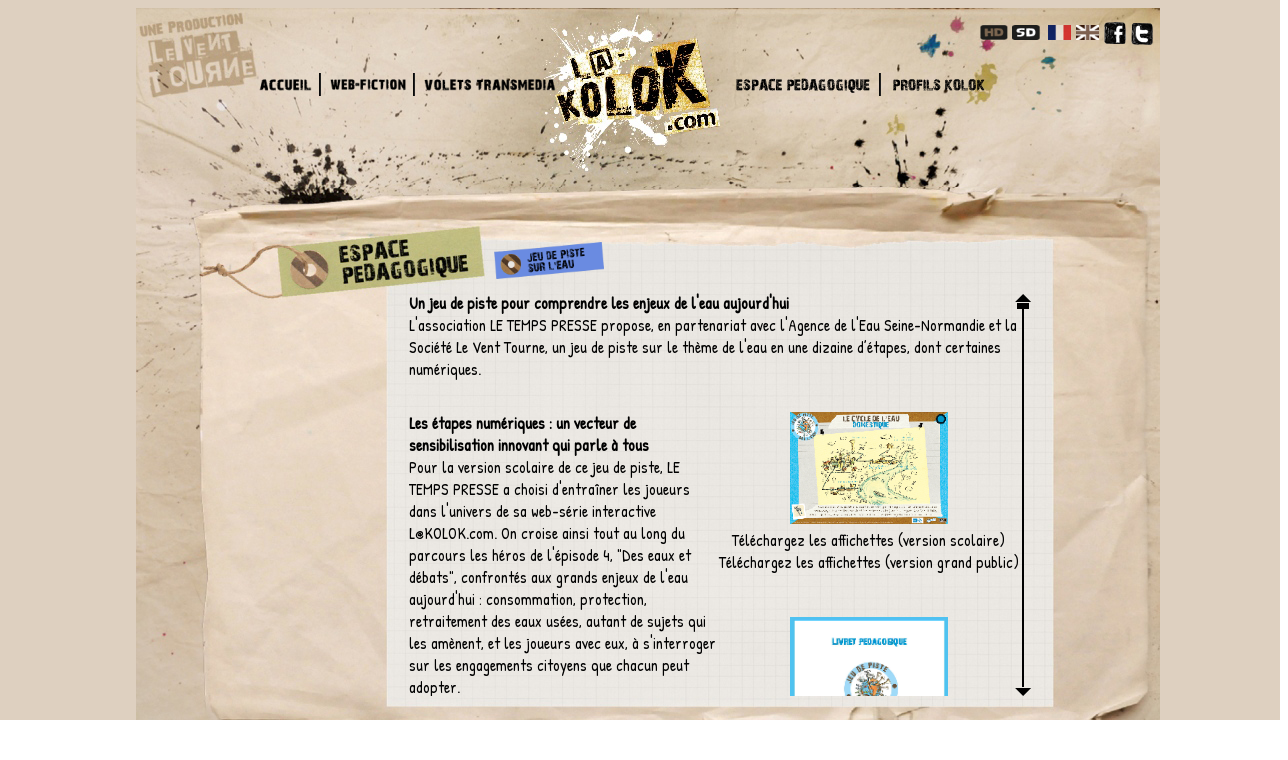

--- FILE ---
content_type: text/html; charset=utf-8
request_url: https://la-kolok.com/pedagogie/jdp-eau/
body_size: 3676
content:
<!doctype html>
<html lang="fr">
<head>
    <meta charset="utf-8">
    <meta http-equiv="X-UA-Compatible" content="IE=edge,chrome=1">

    <title>La Kolok</title>
    <meta name="description" content="L@ KOLOK.com est une Web-Fiction interactive et pédagogique au coeur d'un dispositif transmedia destinée aux 14-20 ans.">
    <meta name="author" content="">

    <meta name="viewport" content="width=device-width">
    <meta name="apple-mobile-web-app-capable" content="yes" />
    <meta name="google-site-verification" content="6ngV0ZD3i41xPOvGvVVVCOB8hwiXjzE0TbSrjaY69f8" />
					
    <style>#headerPresse, #headerDispoTrans, #headerEspacePeda {display: none;}</style>    
	<link rel='shortcut icon' href='https://la-kolok.com/web/img/favicon.ico'>
    <link rel="stylesheet" href="https://la-kolok.com/web/css/style.css">
    <link rel="stylesheet" href="https://la-kolok.com/web/css/video.css">
    <link href='https://fonts.googleapis.com/css?family=Open+Sans' rel='stylesheet' type='text/css'>
    <link href='https://fonts.googleapis.com/css?family=Patrick+Hand' rel='stylesheet' type='text/css'>
    <script src="https://la-kolok.com/web/js/libs/modernizr-2.5.3.min.js"></script>
    <script src="https://ajax.googleapis.com/ajax/libs/jquery/1.7.2/jquery.min.js"></script>
    <script>window.jQuery || document.write('<script src="https://la-kolok.com/web/js/libs/jquery-1.7.2.min.js"><\/script>')</script>
</head>
<body>
    <div id='conteneurPrincipal' style="background: url(https://la-kolok.com/web/img/backPedagogique.jpg);">

					<header  >
  <div id='logoConteneur'>
    <a target='_blank' href='https://le-vent-tourne.com'><img src='https://la-kolok.com/web/img/logo.png' /></a>
  </div>
  <div id='menuConteneur' class='hover'>
        <a href='https://la-kolok.com/'><div id='backHome'></div></a>
        <a href='https://la-kolok.com/'><div id='headerAccueil' class='headerMenu'></div></a>
        <img class='floatLeft' src="https://la-kolok.com/web/img/sep.png"/>
        <div id='headerWebserie' class='headerMenu'>
            <a href='https://la-kolok.com/episode1/'><div id='headerEp1' class='headerSubMenu'></div></a>
            <a href='https://la-kolok.com/episode2/'><div id='headerEp2' class='headerSubMenu'></div></a>
            <a href='https://la-kolok.com/episode3/'><div id='headerEp3' class='headerSubMenu'></div></a>
            <a href='https://la-kolok.com/episode4/'><div id='headerEp4' class='headerSubMenu'></div></a>
            <a href='https://la-kolok.com/pedagogie/'><div id='headerPeda' class='headerSubMenu'></div></a>
        </div>
        <img class='floatLeft' src="https://la-kolok.com/web/img/sep.png"/>
        <div id='headerTransmedia' class='headerMenu'>
            <a href='https://la-kolok.com/dispositif-transmedia/'><div id='headerDispoTransmedia' class='headerSubMenu'></div></a>
            <a href='https://la-kolok.com/popote-minute/'><div id='headerPopote' class='headerSubMenu'></div></a>
            <a href='https://la-kolok.com/kit-popote/'><div id='headerKit' class='headerSubMenu'></div></a>
            <a href='https://la-kolok.com/jdp-eau/'><div id='headerJdp-eau' class='headerSubMenu'></div></a>
            <a href='https://la-kolok.com/kit-antigaspi/'><div id='headerKit-antigaspi' class='headerSubMenu'></div></a>
            <a href='https://la-kolok.com/pas-complique-si-bien-explique/'><div id='headerCPCSCBE' class='headerSubMenu'></div></a>
        </div>
        
        <a href='/pedagogie'><div id='headerPedaNew' class='headerMenu'></div></a>
        <img class='floatLeft' src="https://la-kolok.com/web/img/sep.png"/>
        <div id='headerActeurNew' class='headerMenu'>
            <a href='https://la-kolok.com/marilou/'><div id='headerMarilou' class='headerSubMenu'></div></a>
            <a href='https://la-kolok.com/sofian/'><div id='headerSofian' class='headerSubMenu'></div></a>
            <a href='https://la-kolok.com/emma/'><div id='headerEmma' class='headerSubMenu'></div></a>
            <a href='https://la-kolok.com/romain/'><div id='headerRomain' class='headerSubMenu'></div></a>
        </div>
  </div>
  <div id='profilConteneur'>
    <a target='_blank' href='https://la-kolok.com/hd/web'>
      <img id='hdheader' src='https://la-kolok.com/web/img/hd-off.png' />
    </a>
      <img id='sdheader' src='https://la-kolok.com/web/img/sd-on.png' />
      <img id='frenchheader' src='https://la-kolok.com/web/img/FR-on.png' />
                    <img id='englishheader' class='clicable' src='https://la-kolok.com/web/img/EN-off.png' />    <a target='_blank' href='https://twitter.com/_leventtourne'><img id='facebookHeader' src='https://la-kolok.com/web/img/facebook.icone.png' /></a><a target='_blank' href='https://www.facebook.com/LAKOLOK'><img id='twitterHeader' src='https://la-kolok.com/web/img/twitter.icone.png' /></a>
      <div id='OLDheaderDispoTrans'></div>
      <a href='https://la-kolok.com/espace-presse/'><div id='headerPresse' style="margin-top:87px"></div></a>
      <!--<a href='https://la-kolok.com/pedagogie/'><div id='headerEspacePeda'></div></a>-->
  </div>
</header>
<div id="main">
<div id='pedaButtons-new'>
	<a href="/pedagogie/"><div id="back-pedagogie"></div></a>
	<img src='/web/img/pedagogie/menu.piste-eau.png' />
</div>

<div id='pedagogieCont' class="scroll-pane openFont">
	<div id='pedagogieInnerCont-new'>

        <strong>Un jeu de piste pour comprendre les enjeux de l'eau aujourd'hui</strong><br />
        L'association LE TEMPS PRESSE propose, en partenariat avec l'Agence de l'Eau Seine-Normandie et la Société Le Vent Tourne, un jeu de piste sur le thème de l'eau en une dizaine d’étapes, dont certaines numériques.<br /><br />

	  	<div class='pedagogieBox'>
	  		<div class='pedagogieDesc'>
                
                <strong>Les étapes numériques : un vecteur de sensibilisation innovant qui parle à tous</strong><br />
                Pour la version scolaire de ce jeu de piste, LE TEMPS PRESSE a choisi d'entraîner les joueurs dans l'univers de sa web-série interactive L@KOLOK.com. On croise ainsi tout au long du parcours les héros de l'épisode 4, "Des eaux et débats", confrontés aux grands enjeux de l'eau aujourd'hui : consommation, protection, retraitement des eaux usées, autant de sujets qui les amènent, et les joueurs avec eux, à s'interroger sur les engagements citoyens que chacun peut adopter.<br /><br />
                 
                <strong>Deux versions d'un même jeu : une pour les collèges, une pour le grand public</strong><br />
                Initialement destiné aux collégiens engagés dans les classes d‛eau, ce jeu de piste s'appuie sur les livres de bord collège de l'Agence de l'eau Seine-Normandie. Le jeu existe donc dans une version pédagogique destinée aux scolaires et dans une version grand public idéale pour des évènements familiaux telle que la semaine du Développement Durable par exemple.<br /><br />
                 
                <strong>Des vidéos pour aller plus loin</strong><br />
                Ce jeu de piste s’appuie sur plusieurs contenus vidéo disponibles en ligne. Vous trouverez tous les liens vers les vidéos du jeu de piste sur l’eau dans cette section.<br /><br />
                
                <strong><a href='/web/medias_pedagogie/jdp_eau_kit_scolaire_complet.zip' target='_blank'>Cliquez ici pour télécharger l’intégralité de la version scolaire du jeu de piste</a>, c’est-à-dire :</strong>
				<ul>
                    <li>la feuille de route</li>
                    <li>les 10 affichettes</li>
                    <li>le livret pédagogique</li>
                    <li>le matériel de communication : affiche personnalisable et bannières web</li>
				</ul>
                
                <strong><a href='/web/medias_pedagogie/jdp_eau_kit_public_complet.zip' target='_blank'>Cliquez ici pour télécharger l’intégralité de la version grand public du jeu de piste</a>, c’est-à-dire :</strong>
				<ul>
                    <li>la feuille de route</li>
                    <li>les 8 affichettes</li>
                    <li>la feuille "mode d'emploi"</li>
                    <li>le matériel de communication : affiche personnalisable et bannières web</li>
				</ul>

                <br /><br />
                
	  			<div onclick='window.open("https://www.youtube.com/watch?v=DM8fNMWN5ug", "_blank");' style='cursor:pointer;'><img src='/web/img/pedagogie/piste_eau_video_cycle.png' /><br />Voir la vidéo de Romain sur le cycle de l’eau</a></div><br /><br />
	  			<div onclick='window.open("https://www.youtube.com/watch?v=ot0JLI8Skm8", "_blank");' style='cursor:pointer;'><img src='/web/img/pedagogie/piste_eau_video_engagement.png' /><br />Voir la vidéo de Romain et Sofian qui parlent d’engagement</a></div><br /><br />
	  			<div onclick='window.open("https://www.youtube.com/watch?v=XlxnfunFQrM", "_blank");' style='cursor:pointer;'><img src='/web/img/pedagogie/4.eau.pe2.jpg' /><br />Voir la vidéo sur la gestion de l’eau</a></div><br /><br />

	  		</div>
	  		<div class='pedagogieImg'>
	  			<div onclick='window.open("/web/medias_pedagogie/jdp_eau_affichettes_scolaire.pdf", "_blank");' style='cursor:pointer;'><img src='/web/img/pedagogie/piste_eau_affichettes.png' /><br />Téléchargez les affichettes (version scolaire)</a></div>
	  			<div onclick='window.open("/web/medias_pedagogie/jdp_eau_affichettes_grand_public.pdf", "_blank");' style='cursor:pointer;'>Téléchargez les affichettes (version grand public)</a></div><br /><br />

	  			<div onclick='window.open("/web/medias_pedagogie/jdp_eau_livret_pedagogique.pdf", "_blank");' style='cursor:pointer;'><img src='/web/img/pedagogie/piste_eau_livret_pedagogique.png' /><br />Téléchargez le livret pédagogique (version scolaire)</a></div><br /><br />

	  			<div onclick='window.open("/web/medias_pedagogie/jdp_eau_mode_emploi.pdf", "_blank");' style='cursor:pointer;'><img src='/web/img/pedagogie/piste_eau_mode_emploi.png' /><br />Téléchargez la feuille “mode d'emploi “ (version grand public)</a></div><br /><br />

	  			<div onclick='window.open("/web/medias_pedagogie/jdp_eau_fdr_scolaire.pdf", "_blank");' style='cursor:pointer;'><img src='/web/img/pedagogie/piste_eau_fdr.png' /><br />Téléchargez la feuille de route (version scolaire)</a></div>
	  			<div onclick='window.open("/web/medias_pedagogie/jdp_eau_fdr_grand_public.pdf", "_blank");' style='cursor:pointer;'>Téléchargez la feuille de route (version grand public)</a></div><br /><br />

	  			<div onclick='window.open("/web/medias_pedagogie/jdp_eau_affiche_bannieres.zip", "_blank");' style='cursor:pointer;'><img src='/web/img/pedagogie/piste_eau_affiche_bannieres.png' /><br />Téléchargez l’affiche personnalisable et les bannières web</a></div><br /><br />

	  		</div>
	  		<div class='clear'></div>
	  	</div>
	</div>
</div>
</div>
<footer>
	<div>
      
			<center style="margin-top: -105px;">
		<a href="https://la-kolok.com/contact/">
			<img class="footerOff" id="footerCOntact" src="https://la-kolok.com/web/img/footer/contact-off.png" />
			<img class="footerOn" id="footerCOntact" src="https://la-kolok.com/web/img/footer/contact-on.png" />
		</a>
		<img src="https://la-kolok.com/web/img/footersep.png"/>
		<a href="https://la-kolok.com/partenaires/">
			<img class="footerOff" src="https://la-kolok.com/web/img/footer/partenaires-off.png" />
			<img class="footerOn" src="https://la-kolok.com/web/img/footer/partenaires-on.png" />
		</a>
		<img src="https://la-kolok.com/web/img/footersep.png"/>
		<a href="https://la-kolok.com/credits/">
			<img class="footerOff" src="https://la-kolok.com/web/img/footer/credit-off.png" />
			<img class="footerOn" src="https://la-kolok.com/web/img/footer/credit-on.png" />
		</a>
		<img src="https://la-kolok.com/web/img/footersep.png"/>
		<a href="https://la-kolok.com/pedagogie/">
			<img class="footerOff" src="https://la-kolok.com/web/img/footer/espace-peda-off.png" />
			<img class="footerOn" src="https://la-kolok.com/web/img/footer/espace-peda-on.png" />
		</a>
		<img src="https://la-kolok.com/web/img/footersep.png"/>
		<a href="https://la-kolok.com/espace-presse/">
			<img class="footerOff" src="https://la-kolok.com/web/img/footer/presse-off.png" />
			<img class="footerOn" src="https://la-kolok.com/web/img/footer/presse-on.png" />
		</a>
		<img src="https://la-kolok.com/web/img/footersep.png"/>
		<a href="https://la-kolok.com/mentions-legales/">
			<img class="footerOff" src="https://la-kolok.com/web/img/footer/mentions-legales-off.png" />
			<img class="footerOn" src="https://la-kolok.com/web/img/footer/mentions-legales-on.png" />
		</a>
		
	  </center>
     			    </div>
			</footer>
		</div>
		<div class="preziplayer">
			<style type="text/css" media="screen">.prezi-player { width: 875px; } .prezi-player-links { text-align: center; }</style>
			<object id="prezi_ddr966n5yfnu" name="prezi_ddr966n5yfnu" classid="clsid:D27CDB6E-AE6D-11cf-96B8-444553540000" width="100%">
				<param name="movie" value="https://prezi.com/bin/preziloader.swf"/>
				<param name="allowfullscreen" value="true"/>
				<param name="allowFullScreenInteractive" value="true"/>
				<param name="allowscriptaccess" value="always"/>
				<param name="wmode" value="direct"/>
				<param name="bgcolor" value="#ffffff"/>
				<param name="flashvars" value="prezi_id=ddr966n5yfnu&amp;lock_to_path=0&amp;color=ffffff&amp;autoplay=no&amp;autohide_ctrls=0"/>
				<embed id="preziEmbed_ddr966n5yfnu" name="preziEmbed_ddr966n5yfnu" src="https://prezi.com/bin/preziloader.swf" type="application/x-shockwave-flash" allowfullscreen="true" allowFullScreenInteractive="true" allowscriptaccess="always" width="100%" height="100%" bgcolor="#ffffff" flashvars="prezi_id=ddr966n5yfnu&amp;lock_to_path=0&amp;color=ffffff&amp;autoplay=no&amp;autohide_ctrls=0">
				</embed>
			</object>
			<div class="prezi-player-links"><p><a title="L@-KOLOK.COM, une web-série pédagogique au coeur d'un dispositif transmedia" href="https://prezi.com/ddr966n5yfnu/l-kolokcom-une-web-serie-pedagogique-au-coeur-dun-dispositif-transmedia/">L@-KOLOK.COM, une web-série pédagogique au coeur d'un dispositif transmedia</a></p>
			</div>
		</div>
    	<script src="https://ajax.googleapis.com/ajax/libs/jqueryui/1.8.23/jquery-ui.min.js"></script>
    	<script>
    		if ($.browser.msie && parseInt($.browser.version, 10) < 9){
    			window.location.replace("https://la-kolok.com/web/old.html");
			}
    	</script>
    	<!--<script src="https://la-kolok.com/web/js/libs/jquery-ui-1.8.7.custom.min.js"></script>-->
    	<script type="text/javascript" src="https://la-kolok.com/web/js/libs/popcorn.js"></script>
    	<script src="https://la-kolok.com/web/js/libs/jquery.hashchange.min.js" type="text/javascript"></script>
		<script src="https://la-kolok.com/web/js/libs/jquery.easytabs.min.js" type="text/javascript"></script>
		<script src="https://la-kolok.com/web/js/libs/jquery.poshytip.min.js" type="text/javascript"></script>
		<script src="https://la-kolok.com/web/js/libs/jRating.jquery.min.js" type="text/javascript"></script>
		<script src="https://la-kolok.com/web/js/plugins.js"></script>
		<script src="https://la-kolok.com/web/js/script.js"></script>

				<script src="https://la-kolok.com/web/js/libs/videosub.js"></script>
		<script>$('video').videoSub();</script>
	</body>
</html>


--- FILE ---
content_type: text/css; charset=utf-8
request_url: https://la-kolok.com/web/css/style.css
body_size: 7619
content:
img {
  border-style:none;
}

@font-face {
        font-family: 'stpauls';
                src: url('stpauls.eot');
        src: url('stpauls.eot?#iefix') format('embedded-opentype'),
             url('stpauls.woff') format('woff'),
             url('stpauls.ttf') format('truetype'),
             url('stpauls.svg#stpauls') format('svg');
        font-weight: normal;
        font-style: normal;
        /*src: url('font/spacecow.eot');
        src: url('font/spacecow.eot?#iefix') format('embedded-opentype'),
             url('font/spacecow.woff') format('woff'),
             url('font/spacecow.ttf') format('truetype'),
             url('font/spacecow.svg#spacecow') format('svg');
        font-weight: normal;
        font-style: normal;*/
    }
    

    @font-face {
        font-family: '28DaysLater';
        src: url('font/28dayslater.eot');
        src: url('font/28dayslater.eot?#iefix') format('embedded-opentype'),
             url('font/28dayslater.woff') format('woff'),
             url('font/28dayslater.ttf') format('truetype'),
             url('font/28dayslater.svg#28dayslater') format('svg');
        font-weight: normal;
        font-style: normal;
    }
    
@font-face {
    font-family: 'providencebold';
    src: url('ufonts.com_providence-bold-webfont.eot');
    src: url('ufonts.com_providence-bold-webfont.eot?#iefix') format('embedded-opentype'),
         url('ufonts.com_providence-bold-webfont.woff') format('woff'),
         url('ufonts.com_providence-bold-webfont.ttf') format('truetype'),
         url('ufonts.com_providence-bold-webfont.svg#providencebold') format('svg');
    font-weight: normal;
    font-style: normal;

}

@font-face {
    font-family: 'digital';
    src: url('font/digital-7-webfont.eot');
    src: url('font/digital-7-webfont.eot?#iefix') format('embedded-opentype'),
         url('font/digital-7-webfont.woff') format('woff'),
         url('font/digital-7-webfont.ttf') format('truetype'),
         url('font/digital-7-webfont.svg#digital-7regular') format('svg');
    font-weight: normal;
    font-style: normal;

}



.hover {
-webkit-user-select: none;
-webkit-touch-callout: none;        
}

body {
  width: 100%;
  height: 100%;
  background: url('../img/backBody.png') repeat;
}

div {
    webkit-box-sizing: border-box; 
    -moz-box-sizing: border-box;
    box-sizing: border-box;
}

map {
  display: inline;
}

#conteneurPrincipal {
  width: 1024px;
  height: 768px;
  margin: auto;
  background: url('../img/background2.jpg');
}

header {
  width: 1022px;
  height: 180px;
}

.headerMenu {
  height: 23px;
  float: left;
  margin-left: 5px;
  padding-top: 24px;
}

.headerMenu a, .headerMenu a:visited, .headerMenu a:active, .headerMenu a:focus {
  text-decoration: none;
   border:none;
   outline:none;
}

.headerSubMenu {
  display: none;
  margin-top: 3px;
}

.headerMenu:hover .headerSubMenu, .headerMenu.hover_effect .headerSubMenu{
  display: block;
}

#headerAccueil {
  width: 63px;
  background: url('../img/header.accueil.png') top left no-repeat;
  margin-left: -10px;
  margin-right: 2px;
}

.en #headerAccueil {
  width: 50px;
  background: url('../img/header.accueil.en.png') top left no-repeat;
  margin-left: -10px;
  margin-right: 2px;
}

#headerWebserie {
  width: 85px;
  background: url('../img/header.webserie.png') top left no-repeat;
    margin-right: 2px;
}

#headerTransmedia {
  width: 137px;
  background: url('../img/header.transmedia.png') top left no-repeat;
  margin-right: 15px;
}

.en #headerTransmedia {
  width: 151px;
  background: url('../img/header.transmedia.en.png') top left no-repeat;
  margin-right: 15px;
}

.floatLeft {
  float: left;
}





#headerPedaNew {
  width: 142px;
  background: url('../img/header.peda_new.png') top left no-repeat;
  margin-left: 160px;
  margin-right: 5px;
}

#headerPedaNew:hover, #headerPedaNew.hover_effect { background-position: -142px 0px; }

#headerActeurNew {
  width: 107px;
  background: url('../img/header.profils.png') top left no-repeat;
  margin-right: 15px;
}

#headerActeurNew:hover, #headerActeurNew.hover_effect{
  background-position: -107px 0px;
  height: auto;
}

#headerMarilou {
  width: 44px;
  background: url('../img/header.marilou.png') top left no-repeat;
  height: 14px;
}
#headerMarilou:hover, #headerMarilou.hover_effect { background-position: -44px 0px; }

#headerSofian {
  width: 44px;
  background: url('../img/header.sofian.png') top left no-repeat;
  height: 14px;
}
#headerSofian:hover, #headerSofian.hover_effect { background-position: -44px 0px; }

#headerEmma {
  width: 44px;
  background: url('../img/header.emma.png') top left no-repeat;
  height: 14px;
}
#headerEmma:hover, #headerEmma.hover_effect { background-position: -44px 0px; }

#headerRomain {
  width: 44px;
  background: url('../img/header.romain.png') top left no-repeat;
  height: 14px;
}
#headerRomain:hover, #headerRomain.hover_effect { background-position: -44px 0px; }





#headerActeur {
  padding-top: 0px;
}

#headerAccueil:hover, #headerAccueil.hover_effect {
  background: url('../img/header.accueil.png') no-repeat;
  background-position: -63px 0px;
}

.en #headerAccueil:hover, .en #headerAccueil.hover_effect{
  background: url('../img/header.accueil.en.png') no-repeat;
  background-position: -50px 0px;
}

#headerWebserie:hover,  #headerWebserie.hover_effect{
  background: url('../img/header.webserie.png') no-repeat;
  background-position: -85px 0px;
  height: 100px;
}

#headerTransmedia:hover, #headerTransmedia.hover_effect{
  background: url('../img/header.transmedia.png') no-repeat;
  background-position: -137px 0px;
  height: auto;
}

.en #headerTransmedia:hover, .en #headerTransmedia.hover_effect{
  background: url('../img/header.transmedia.en.png') no-repeat;
  background-position: -151px 0px;
  height: auto;
}

#headerEp1 {
  width: 127px;
  background: url('../img/header.ep1.png') top left no-repeat;
  height: 14px;
}

.en #headerEp1 {
  width: 88px;
  background: url('../img/header.ep1.en.png') top left no-repeat;
  height: 14px;
}

#headerEp2 {
  width: 145px;
  background: url('../img/header.ep2.png') top left no-repeat;
  height: 14px;
}

.en #headerEp2 {
  width: 110px;
  background: url('../img/header.ep2.en.png') top left no-repeat;
  height: 14px;
}

#headerEp3 {
  width: 95px;
  background: url('../img/header.ep3.png') top left no-repeat;
  height: 14px;
}

.en #headerEp3 {
  width: 146px;
  background: url('../img/header.ep3.en.png') top left no-repeat;
  height: 14px;
}

#headerEp4 {
  width: 96px;
  background: url('../img/header.ep4.png') top left no-repeat;
  height: 14px;
}

.en #headerEp4 {
  width: 87px;
  background: url('../img/header.ep4.en.png') top left no-repeat;
  height: 14px;
}

#headerPeda {
  width: 112px;
  background: url('../img/header.peda.png') top left no-repeat;
  height: 21px;
}

.en #headerPeda {
  width: 108px;
  background: url('../img/header.peda.en.png') top left no-repeat;
  height: 21px;
}


#headerEp1:hover, #headerEp1.hover_effect{
  background: url('../img/header.ep1.png') no-repeat;
  background-position: -126px 0px;
}

.en #headerEp1:hover, .en #headerEp1.hover_effect{
  background: url('../img/header.ep1.en.png') no-repeat;
  background-position: -88px 0px;
}

#headerEp2:hover, #headerEp2.hover_effect{
  background: url('../img/header.ep2.png') no-repeat;
  background-position: -145px 0px;
}


.en #headerEp2:hover, .en #headerEp2.hover_effect{
  background: url('../img/header.ep2.en.png') no-repeat;
  background-position: -110px 0px;
}


#headerEp3:hover, #headerEp3.hover_effect{
  background: url('../img/header.ep3.png') no-repeat;
  background-position: -94px 0px;
}

.en #headerEp3:hover, .en #headerEp3.hover_effect{
  background: url('../img/header.ep3.en.png') no-repeat;
  background-position: -146px 0px;
}


#headerEp4:hover, #headerEp4.hover_effect{
  background: url('../img/header.ep4.png') no-repeat;
  background-position: -96px 0px;
}

.en #headerEp4:hover, .en #headerEp4.hover_effect{
  background: url('../img/header.ep4.en.png') no-repeat;
  background-position: -87px 0px;
}

#headerPeda:hover, #headerPeda.hover_effect{
  background: url('../img/header.peda.png') no-repeat;
  background-position: -112px 0px;
}

.en #headerPeda:hover, .en #headerPeda.hover_effect{
  background: url('../img/header.peda.en.png') no-repeat;
  background-position: -108px 0px;
}

#headerPopote {
  width: 76px;
  background: url('../img/header.popotte.png') top left no-repeat;
  height: 14px;
}

.en #headerPopote {
  width: 69px;
  background: url('../img/header.popotte.en.png') top left no-repeat;
  height: 14px;
}




#headerJdp-eau {
  width: 105px;
  background: url('../img/header.jdp_eau.png') top left no-repeat;
  height: 14px;
}

#headerKit-antigaspi {
  width: 105px;
  background: url('../img/header.kit_antigaspi.png') top left no-repeat;
  height: 14px;
}




#headerKit {
  width: 80px;
  background: url('../img/header.kit.png') top left no-repeat;
  height: 14px;
}

#headerArg {
  width: 25px;
  background: url('../img/header.arg.png') top left no-repeat;
  height: 14px;
}

#headerDispoTransmedia {
  width: 132px;
  background: url('../img/header.dispo.trans.png') top left no-repeat;
  height: 14px;
}

.en #headerDispoTransmedia {
  width: 120px;
  background: url('../img/header.dispo.trans.en.png') top left no-repeat;
  height: 14px;
}

#headerPopote:hover, #headerPopote.hover_effect{
  background: url('../img/header.popotte.png') no-repeat;
  background-position: -76px 0px;
}

.en #headerPopote:hover, .en #headerPopote.hover_effect{
  background: url('../img/header.popotte.en.png') no-repeat;
  background-position: -69px 0px;
}



#headerCPCSCBE {
  width: 175px;
  background: url('../img/header.cpcscbe.png') top left no-repeat;
  height: 14px;
}





#headerJdp-eau:hover, #headerJdp-eau.hover_effect{
  background-position: -105px 0px;
}

#headerKit-antigaspi:hover, #headerKit-antigaspi.hover_effect{
  background-position: -105px 0px;
}





#headerKit:hover, #headerKit.hover_effect{
  background: url('../img/header.kit.png') no-repeat;
  background-position: -80px 0px;
}

#headerArg:hover, #headerArg.hover_effect{
  background: url('../img/header.arg.png') no-repeat;
  background-position: -25px 0px;
}

#headerDispoTransmedia:hover, #headerDispoTransmedia.hover_effect{
  background: url('../img/header.dispo.trans.png') no-repeat;
  background-position: -132px 0px;
}

.en #headerDispoTransmedia:hover, .en #headerDispoTransmedia.hover_effect{
  background: url('../img/header.dispo.trans.en.png') no-repeat;
  background-position: -119px 0px;
}


#headerCPCSCBE:hover, #headerCPCSCBE.hover_effect{
  background: url('../img/header.cpcscbe.png') no-repeat;
  background-position: -175px 0px;
}


.titreProvi {
  font-family: 'providencebold',
              Corbel,
             "Lucida Grande",
             "Lucida Sans Unicode",
             "Lucida Sans",
             "DejaVu Sans",
             "Bitstream Vera Sans",
             "Liberation Sans",
             Verdana,
             sans-serif;
  font-size: 14;
}



#argContainer, #popoteContainer, #transContainer, #ep1Container, #ep2Container, #ep3Container, #kitContainer {
 font-family: 'providencebold',
              Corbel,
             "Lucida Grande",
             "Lucida Sans Unicode",
             "Lucida Sans",
             "DejaVu Sans",
             "Bitstream Vera Sans",
             "Liberation Sans",
             Verdana,
             sans-serif;
  font-size: 12;
  position: relative;
}

#argContainer, #popoteContainer, #transContainer, #kitContainer {
  margin-left: 30px;
  margin-top: 25px;
  width: 753px;
  height: 364px;
}

.headerActeurHover {
  display: none;
}

#headerMarilou:hover .headerActeurStd, #headerEmma:hover .headerActeurStd, #headerRomain:hover .headerActeurStd, #headerSofian:hover .headerActeurStd {
  display: none;
}

#headerMarilou:hover .headerActeurHover, #headerEmma:hover .headerActeurHover, #headerRomain:hover .headerActeurHover, #headerSofian:hover .headerActeurHover {
  display: inline;
}


#ep1Container, #ep2Container, #ep3Container {
  margin-left: 170px;
  margin-top: 30px;
}

#headerDispoTrans {
  background: url('../img/dispo.trans.png') no-repeat top left;
  width: 121px;
  height: 56px;
  float: right;
  margin-right: -1px;
  margin-top: 43px;
  cursor: pointer;
}

.en #headerDispoTrans {
  background: url('../img/dispo.trans.en.png') no-repeat top left;
  width: 112px;
  height: 56px;
  float: right;
  margin-right: -1px;
  margin-top: 43px;
  cursor: pointer;
}

#headerPresse {
 background: url('../img/presse.png') no-repeat top left;
  width: 91px;
  height: 47px;
float: right;
margin-top: 12px;
margin-right: -1px;
cursor: pointer;
}

.en #headerPresse {
 background: url('../img/presse.en.png') no-repeat top left;
  width: 95px;
  height: 47px;
float: right;
margin-top: 12px;
margin-right: -1px;
cursor: pointer;
}

#headerEspacePeda {
 background: url('../img/espace-peda.png') no-repeat top left;
  width: 140px;
  height: 70px;
float: right;
margin-top: 60px;
margin-right: -1px;
cursor: pointer;
}

.en #headerEspacePeda {
 background: url('../img/espace-peda.en.png') no-repeat top left;
  width: 141px;
  height: 70px;
float: right;
margin-top: 60px;
margin-right: -1px;
cursor: pointer;
}

#headerDispoTrans:hover {
  background: url('../img/dispo.trans.png') no-repeat -121px 0px;
}

.en #headerDispoTrans:hover {
  background: url('../img/dispo.trans.en.png') no-repeat -112px 0px;
}

#headerPresse:hover {
 background: url('../img/presse.png') no-repeat -91px 0px;
}

.en #headerPresse:hover {
 background: url('../img/presse.en.png') no-repeat -95px 0px;
}

#headerEspacePeda:hover {
 background: url('../img/espace-peda.png') no-repeat -140px 0px;
}

.en #headerEspacePeda:hover {
 background: url('../img/espace-peda.en.png') no-repeat -141px 0px;
}

#backHome {
position: absolute;
width: 167px;
height: 105px;
cursor: pointer;
top: 25px;
left: 288px;
}




#main {
  width: 1022px;
  height: 565px;
      -moz-box-sizing: border-box; 
    -webkit-box-sizing: border-box; 
    box-sizing: border-box;
}

footer {
  width: 1022px;
  height: 65px;
  margin-top: -10px;
  webkit-box-sizing: border-box; 
  -moz-box-sizing: border-box;
  box-sizing: border-box;
}

#hautContenu {
  width: 100%;
  height: 420px;
  position: relative;
}

#hautContenu > div {
  float: left;
}

#hautContenu > div > div {
    margin: 0 auto 0 auto;
    height: 390px;
}


#videoConteneur {
      margin: 20px auto 0 auto;
}

 #roadmapConteneur {
      position: relative;
    width: 15%;
      height: 420px;
 }

 #pedagogieConteneur {
      position: relative;
    width: 21%;
      height: 420px;
      font-family: 'stpauls';
      display: none;
 }


#cacheMisereVideo {
  position: absolute;
  z-index: 5;
  background: black;
  width: 640px;
height: 8px;
top: 352px;
}

 #videoConteneur {
    width: 64%;
    z-index: 5;
    position: relative;
    height: 400px;
 }


 #profilMainConteneur {
    width: 79%;
    z-index: 5;
    position: relative;
  margin-top: 25px;
  margin-left: 18px;
    margin-right: -5px;
    font-family: 'spacecowboy';
 }

area {
  cursor: pointer;
}

#roadmap {
    width: 99%;
    /*background: red;*/
    background: url('../img/backroad.png') top left no-repeat;
       position: relative;
    padding-top: 45px;
}

#roadmapInner {
  height: 320px;
  width: 145px;
  overflow: hidden;
}

#roadmapInnerPadding {
  height: 5px;
  width: 145px;
}

#roadmapInnerContent {
  height: 720px;
  width: 145px;
  background: url('../img/fdr.png');
}

#roadmapInnerContent2 {
  height: 460px;
  width: 145px;
  background: url('../img/fdr.ep2.png');
}

#roadmapInnerContent3 {
  height: 592px;
  width: 145px;
  background: url('../img/fdr.ep3.png');
}

#roadmapInnerContent4 {
  height: 690px;
  width: 145px;
  background: url('../img/fdr.ep4.png');
}

.roadmapBoxes2 {
  position: absolute;
  display: none;
  cursor: pointer;
}

.roadImageTrigger {
  display: none;
}



 #pedagogieSnap {
    width: 99%;
 }

  #pedagogie {
    width: 100%;
    height: 100%;
    background: url('../img/backpeda.png');
    padding-top: 10px;
 }

 #video {
    width: 640px;
    height: 390px;
    margin: auto;
    position: relative;
 }

 #profile {
  width:98%;
  height: 390px;
  margin: auto;
  position: relative;
 }

 #profileLeft, #profileMiddle {
  height: 100%;
  width: 30%;
  float: left;
 }

 #profileRight {
    height: 100%;
    width: 40%;
    float: left;
 }


#profileCitation {
  position: relative;
} 

#profileAvatar, #profileCitation, #profileFAQ, #profileTransmedia, #ProfileSociaux {
  width: 100%;
}

#profileAvatar{
  height: 40%;
}

#profileCitation{
  height: 20%;
}

#profileFAQ {
  height: 40%;
}

#profileTransmedia{
  height: 30%;
}

#profileSociaux {
  height: 70%;
}


#profileCitationBox {
  position: absolute;
  bottom: 0;
  left: 50%;
  font-size: 18px;
  background: url('../img/backprofilbox.png');
  padding: 2px;
  border-radius: 4px;

}

#profileAvatar img {
  border-radius: 5px;
}

#profileFAQBox {
  width: 90%;
  height: 80%;
  border-radius: 6px;
  margin-left : 10%;
  font-size: 16px;
  padding-left: 5px;
  background: url('../img/backprofilbox.png');
}

#profileContenuCentral {
  width: 94%;
  height: 60%;
  border-radius: 6px;
  margin-left : 10%;
  margin-top: 55%;
  font-size: 20px;
  background: url('../img/backprofilbox.png');
}

#profileTransmediaBox {
   width: 80%;
  height: 70%;
  border-radius: 6px;
  margin-top: 10%; 
  margin-left: 10%;
}

#profileSociauxGauche, #profileSociauxDroite {
  float: left;
  height: 100%;
  width: 50%;
}

#profileSociauxGaucheBox, #profileSociauxDroiteBox {
  width: 80%;
  height: 60%;
  border-radius: 6px;
  margin-top: 10%; 
  margin-left: 10%; 
}



 #video {
  z-index: 5;
 }

 #basContenu {
    width: 100%;
    height: 145px;
    margin-top: -10px;
    /*background: url('../img/backtransbottom.png') bottom left no-repeat;*/
}

#transmediaConteneur {
  width: 100%;
  height: 100%;
  position: relative;
  display: none;
}

#transmedia {
  width: 639px;
  height: 150px;
  margin: 15px auto 0 164px;
  background: url('../img/backtrans.png') no-repeat;
  position: relative;
}

#roadmapClose {
    position: absolute;
    left: 140px;
    top: -25px;
    cursor: pointer;
}

#roadmapOpen {
    position: absolute;
    left: 160px;
    top: 50px;
    cursor: pointer;
    z-index: 0;
    opacity: 0;
}

#pedaClose {
    position: absolute;
    left: 140px;
    top: 0px;
    cursor: pointer;
    z-index: 15px;
}

#pedaOpen {
    position: absolute;
    left: 0px;
    top: 20px;
    display: none;
    cursor: pointer;
}

#transmediaClose {
    position: absolute;
    left: 96%;
    top: 0%;
    cursor: pointer;
}

#transmediaOpen {
    position: absolute;
    top: 100%;
    left: 18%;
    display: none;
    cursor: pointer;
}


.facebookPopup {
  margin-right: 15px;
  cursor: pointer;
}

.twitterPopup {
  margin-right: 15px;
  cursor: pointer;
}

.bookmarkPopup {
  cursor: pointer;
}






#logoConteneur, #profilConteneur {
  width: 12.5%;
  position: relative;
  height: 100%;
  float: left;
}

#logoConteneur img {
  position: absolute;
}

#profilConteneur img {
  position: absolute;
  top: 50%;
  left: 50%;
  margin-left: -35px;
  margin-top: -35px;
  z-index:99999;
}



#menuConteneur {
  width: 75%;
  height: 100%;
  padding-top: 65px;
  float: left;
  position: relative;
  z-index:99998;
}


#menuConteneur p {
  text-align: justify;
  width: 100%;
}




#trailer {
position: relative;
margin-left: 140px;
}

.preziplayer {
  display: none;
}

#presseCont {
  position: relative;
}

#presse {
  left: 111px;
top: 40px;
position: absolute;
}

#vidcontrols {
  width: 680px;
  height: 20px;
}

#vidcontrols div {
  cursor: pointer;
}

#playpause {
  width: 16px;
  height: 17px;
  background : url('../img/html5-vid-ctrl-pause.png') top left black;
  float: left;
  margin-right: 10px;
}

#progressbar {
  width: 580px;
  height: 17px;
  /*background : url('../images/html5-vid-ctrl-play.png') top left black;*/
  float: left;
  margin-right: 10px;
}
 
/* make sure the horizontal slider is positioned relative */
#progressbar > .ui-slider-horizontal {
  position: relative;
  height: 6px;
  width: 100%;
  background: #333333;
  margin-top: 6px;
}
 
/* the handle must be positioned absolute, in respects to the horizontal slider */
#progressbar > .ui-slider-horizontal .ui-slider-handle {
  position: absolute;
  height: 8px;
  width: 3px;
  background: #ADA59C;
  z-index: 1;
  margin-top: -1px;
}
 


#son {
  width: 50px;
  height: 25px;
  background : url('../img/html5-vid-ctrl-sound-on.png') top left transparent no-repeat;
  float: left;
  -moz-transition: all 2s ease-in-out; 
  -ms-transition: all 2s ease-in-out;
  -o-transition: all 2s ease-in-out; 
  -webkit-transition: all 2s ease-in-out;
  transition: all 2s ease-in-out;
}

#son:hover > .ui-slider-horizontal, #son .ui-slider-horizontal:hover, #son:hover .ui-slider-horizontal:hover {
  opacity: 1;
}

#son > .ui-slider-horizontal {
  -moz-transition: all 3s ease-in-out; 
  -ms-transition: all 3s ease-in-out;
  -o-transition: all 3s ease-in-out; 
  -webkit-transition: all 3s ease-in-out;
  transition: all 3s ease-in-out;
  opacity: 0;
  position: relative;
  height: 4px;
  width: 100%;
  background: #333333;
  margin-top: 8px;
  margin-left: 17px;
}
 
#son > .ui-slider-horizontal .ui-slider-handle {
  position: absolute;
  height: 10px;
  width: 10px;
  -moz-border-radius: 5px;
  -webkit-border-radius: 5px;
  border-radius: 4px;
  background: #ADA59C;
  z-index: 1;
  margin-top: -3px;
}

#son > .ui-slider-horizontal .ui-slider-handle:active {
  border: 0px solid transparent;
}



.etabs { margin: 0; padding: 0; }
.tab { display: inline-block; zoom:1; *display:inline; background: #eee; border: solid 1px #999; border-bottom: none; -moz-border-radius: 4px 4px 0 0; -webkit-border-radius: 4px 4px 0 0; }
.tab a { font-size: 11px; line-height: 1em; display: block; padding: 0 5px; outline: none; }
.tab a:hover { text-decoration: underline; }
.tab.active { background: #fff; padding-top: 6px; position: relative; top: 1px; border-color: #666; }
.tab a.active { font-weight: bold; }
.tab-container .panel-container { background: #fff; border: solid #666 1px; padding: 10px; -moz-border-radius: 0 4px 4px 4px; -webkit-border-radius: 0 4px 4px 4px; }




.cadreVideo {
  position: absolute;
}

.cadreFille {
}

.cadreFille:hover {
  border: 3px #FF21C7 solid;
}

#videoIntroFille {
  width: 182px;
  height: 20px!important;
  top: 322px;
  left: 50px;
  display: none;
}


#tab-container {
  margin-top: 30px;
}


.infoPedagogieConteneur {
  width: 90%;
  margin: auto;
  height: auto;
  font-size: 14px;
  text-align: center;
  margin-top: 5px;
  cursor: pointer;
}

.infoPedagogieConteneur b {
  font-size: 20px;
}

#pedagogieBlocNote {
 height: 100%;
}

#pedagogieLogin img, #pedagogieReg img {
  margin-top: -10px;  
}

#pedagogieReg {
  display: none;
  position: relative;
}

#pedagogieReg input, #pedagogieReg input:focus {
  position: absolute;
  font-family: 'spacecowboy';
  background: transparent;
  border: none;
  outline: none;

}

#pedagogieLoginNom {
  top: 91px;
  left: 32px;
  font-size: 24px;
}

#pedagogieLoginEmail {
  top: 170px;
  left: 50px;
  font-size: 18px;
}

#pedagogieLoginPass {
  top: 206px;
  left: 50px;
  font-size: 18px;
}

#pedagogieLoginFb {
  top: 245px;
  left: 50px;
  font-size: 18px;
}

#pedagogieLoginTw {
  top: 282px;
  left: 50px;
  font-size: 18px;
}





#pedagogieRegisterSuccess {
  display: none;
}




#transmediaTimeline {
  width: 100%;
  height: 100%;
  padding-top: 2%;
}

.transmediaTimelineActor {
  width: 100%;
  height: 18%;
}


.infoPedagogieHidden {
  display: none;
}

#pedaTabsFlux, #pedaTabsPerso {
  overflow: auto;
  max-height: 330px;
}

.blocPedagogieConteneur {
  display: none;
  background: url('../img/backpedacont.png') top left no-repeat;
  z-index: 15;
}

.blocPedagogieConteneurHaut {
  width: 100%;
  height: 15%;
  font-size: 40px;
  padding-top: 10px;
  padding-left: 30px;
  font-family: '28DaysLater';
  font-weight: bold;
}

.blocPedagogieConteneurBas {
  width: 100%;
  height: 85%;
  font-size: 16px;
  font-family: 'spacecowboy';
}

.blocPedagogieConteneurContenu {
  width: 65%;
  height: 100%;
  float: left;
  font-size: 12px;
}

.blocPedagogieConteneurSide {
  width: 35%;
  height: 100%;
  float: left;
}

.blocPedagogieConteneurDescription {
  width: 100%;
  height: 55%;
  font-size: 16px;
  overflow: auto;
}

.blocPedagogieConteneurTag {
  width: 100%;
  height: 25%;
  font-size: 20px;
}


.tags {
  font-family: '28DaysLater';
}



.tip-darkgray {
  opacity:0.95;
  z-index:1000;
  text-align:left;
  text-shadow:#444 0 1px 1px;
  border:1px solid #888;
  padding:8px;
  min-width:50px;
  max-width:530px;
  color: white;
  border-radius: 10px;
  background-color: black;

  /**
   * - If you set a background-image, border/padding/background-color will be ingnored.
   *   You can set any padding to .tip-inner instead if you need.
   * - If you want a tiled background-image and border/padding for the tip,
   *   set the background-image to .tip-inner instead.
   */
}
.tip-darkgray .tip-inner {
  font: 12px/22px arial,helvetica,sans-serif;
  margin-top:-1px;
  padding:0 4px 3px 4px;
}

/* Configure an arrow image - the script will automatically position it on the correct side of the tip */
.tip-darkgray .tip-arrow-top {
  margin-top:-7px;
  margin-left:15px;
  top:0;
  left:0;
  width:16px;
  height:10px;
  background:url(../img/tip-darkgray_arrows.png) no-repeat;
}
.tip-darkgray .tip-arrow-right {
  margin-top:-9px; /* approx. half the height to center it */
  margin-left:-7px;
  top:50%;
  left:100%;
  width:11px;
  height:21px;
  background:url(../img/tip-darkgray_arrows.png) no-repeat -22px 0;
}
.tip-darkgray .tip-arrow-bottom {
  margin-top:-7px;
  margin-left:15px;
  top:100%;
  left:0;
  width:22px;
  height:13px;
  background:url(../img/tip-darkgray_arrows.png) no-repeat -44px 0;
}
.tip-darkgray .tip-arrow-left {
  margin-top:-9px; /* approx. half the height to center it */
  margin-left:-6px;
  top:50%;
  left:0;
  width:11px;
  height:21px;
  background:url(../img/tip-darkgray_arrows.png) no-repeat -66px 0;
}




.noteBloc {
  margin-top: 5px;
}



.glowingEffect {
  position: absolute;
  top: 50px;
  left: 50px;
  width: 25px;
  cursor: pointer;
  display: none;
}



/* Scrollbar */


.scroll-pane
{
  width: 100%;
  overflow: auto;
}

/*
 * CSS Styles that are needed by jScrollPane for it to operate correctly.
 *
 * Include this stylesheet in your site or copy and paste the styles below into your stylesheet - jScrollPane
 * may not operate correctly without them.
 */

.jspContainer
{
  overflow: hidden;
  position: relative;
}

.jspPane
{
  position: absolute;
}

.jspVerticalBar
{
  position: absolute;
  top: 0;
  right: 0;
  width: 16px;
  height: 100%;
}



.jspHorizontalBar
{
  position: absolute;
  bottom: 0;
  left: 0;
  width: 100%;
  height: 16px;
  background: red;
}

.jspVerticalBar *,
.jspHorizontalBar *
{
  margin: 0;
  padding: 0;
}

.jspCap
{
  display: none;
}

.jspHorizontalBar .jspCap
{
  float: left;
}

.jspTrack
{
  background: black;
  position: relative;
  width: 2px;
  margin-left: 7px;
  margin-top: 1px;
  margin-bottom: 1px;
}

.jspDrag
{
  background: black;
  position: relative;
  top: 0;
  left: 0;
  cursor: pointer;
  width: 12px;
  margin-left: -5px;
}

.jspHorizontalBar .jspTrack,
.jspHorizontalBar .jspDrag
{
  float: left;
  height: 100%;
}

.jspArrow
{
  text-indent: -20000px;
  display: block;
  cursor: pointer;
}

.jspArrow.jspDisabled
{
  cursor: default;
  background: none;
}

.jspVerticalBar .jspArrow
{
  height: 2px;
}

.jspHorizontalBar .jspArrow
{
  width: 16px;
  float: left;
  height: 100%;
}

.jspVerticalBar .jspArrow:focus
{
  outline: none;
}

.jspCorner
{
  background: #eeeef4;
  float: left;
  height: 100%;
}

.jspArrowUp
{
  width: 0;
  height: 0;
  border-left: 8px solid transparent;
  border-right: 8px solid transparent;
  border-bottom: 8px solid black;
}
.jspArrowDown
{
  width: 0;
  height: 0;
  border-left: 8px solid transparent;
  border-right: 8px solid transparent;
  border-top: 8px solid black;
}

/* Yuk! CSS Hack for IE6 3 pixel bug :( */
* html .jspCorner
{
  margin: 0 -3px 0 0;
}




footer a {
  text-decoration: none;
}

#footerContact:hover {
}

.footerOn {
  display: none;
}

footer a:hover .footerOn {
  display: inline;
}

footer a:hover .footerOff {
  display: none;
}

.openFont {
  font-family: 'Open Sans', sans-serif;
}

#mentionCont {
  height: 350px;
  width: 550px;
  margin-left: 140px;
  margin-top: 110px;
  font-size: 18px;
font-family: 'Patrick Hand', cursive;
}

#contactCont {
  height: 430px;
  width: 900px;
  margin-left: 110px;
  margin-top: 50px;
  font-size: 13px;
  position: relative;
}

#contactEnv {
  width: 270px;
  height: 80px;
  position: absolute;
  top: 25px;
  left: 90px;
}

#contactEnv2 {
  width: 270px;
  height: 150px;
  position: absolute;
  top: 135px;
  left: 250px;
  font-size: 26px;
}

#contactEnv3 {
  width: 250px;
  height: 100px;
  position: absolute;
  top: 279px;
  left: 10px;
  line-height: 22px;
}


#contactForm {
width: 310px;
height: 370px;
position: absolute;
top: 18px;
left: 585px;
}

#contactForm input, #contactForm textarea, #contactNews input {
  background: transparent;
  border: none;
font-size: 16px;
margin-bottom: 12px;
}

 #contactNews input {
 padding-top: 8px;
 padding-bottom: 6px;
}

#contactNews img {
cursor: pointer;
position: absolute;
left: 201px;
top: 73px;
}

#contactForm textarea {
  position: absolute;
  top: 125px;
  left: 0px;
}

#contactForm img {
    cursor: pointer;
    position: absolute;
  top: 317px;
  left: 202px;
}

#contactFormNom {
  position: absolute;
  top: 3px;
  left: 0px;
}

#contactFormEmail {
  position: absolute;
  top: 44px;
  left: 0px;
}

#contactFormprofession {
  position: absolute;
  top: 85px;
  left: 0px;
}

#contactNews {
  width: 310px;
  height: 100px;
  position: absolute;
  top: 353px;
  left: 585px;
    font-size: 11px;
}

#contactNewsEmail {
  position: absolute;
top: 30px;
left: 0px;
}

.openFont h3, .openFont h2 {
  margin: 0;
}

.ongletWeb {
  position: absolute;
  top: -61px;
  left: -11px;
}

.ongletTrans {
  position: absolute;
  top: -59px;
  left: -30px;
}

.episodeText {
  position: absolute;
  font-family: 'Patrick Hand', cursive;
  top: 21px;
  left: 10px;
  font-size: 15px;
  line-height: 15px;
}

.argText {
  position: absolute;
  font-family: 'Patrick Hand', cursive;
  top: 32px;
  left: 19px;
  font-size: 15px;
  line-height: 15px;
}

.popoteText {
  position: absolute;
  font-family: 'Patrick Hand', cursive;
  top: 31px;
  left: 229px;
  font-size: 15px;
  line-height: 15px;
}

.jdp-eauText {
  position: absolute;
  font-family: 'Patrick Hand', cursive;
  top: 70px;
  left: 10px;
  font-size: 15px;
  line-height: 19px;
}

.kit-antigaspiText {
  position: absolute;
  font-family: 'Patrick Hand', cursive;
  top: 70px;
  left: 13px;
  font-size: 15px;
  line-height: 19px;
}

.transText {
  position: absolute;
  font-family: 'Patrick Hand', cursive;
  top: 32px;
  left: 19px;
  font-size: 15px;
  line-height: 15px;
}

.transText2 {
position: absolute;
font-family: 'Patrick Hand', cursive;
top: 139px;
left: 364px;
font-size: 15px;
line-height: 15px;
text-align: center;
}

.kitText1, .kitText2, .kitText3, .kitText4, .kitText5, .kitText6, .kitText7 {
position: absolute;
font-family: 'Patrick Hand', cursive;
font-size: 15px;
line-height: 15px;
}

.kitText1 {
top: 54px;
left: 260px;
}

.kitText2 {
top: 150px;
left: 266px;
width: 429px;
}

.kitText3 {
top: 214px;
left: 267px;
width: 440px;
}

.kitText4 {
top: 280px;
left: 281px;
}

.kitText5 {
top: 279px;
left: 536px;
}

.kitText6 {
top: 261px;
left: 11px;
}

.kitText7 {
top: 321px;
left: 460px;
}

.kitText7 a {
  font-weight: bold;
font-size: 16px;
color: black;
text-decoration: underline;
}


.ongletKit {
  top: -43px;
left: -25px;
position: absolute;
}


.episodeText h3 {
  margin: 8px 0px 7px 0px;
}

.h2spe1 h3 {
 margin: 9px 0px 7px 0px; 
}

#facebookHeader {
top: 15px!important;
margin: 0px!important;
left: 101px!important;
}

#twitterHeader {
margin: 0px!important;
top: 14px!important;
left: 74px!important;
}

#hdheader {
top: 17px!important;
margin: 0px!important;
left: -50px!important;
}

#sdheader{
top: 17px!important;
margin: 0px!important;
left: -18px!important;
}

#frenchheader {
top: 17px!important;
margin: 0px!important;
left: 18px!important;
}

#englishheader {
top: 17px!important;
margin: 0px!important;
left: 46px!important;
}

#coverWebfic {
  position: absolute;
z-index: 20;
left: 18px;
top: -14px;
}

#partenaireCont {
  width: 719px;
  height: 432px;
  margin-left: 132px;
  margin-top: 111px;
  overflow: auto;
}

#partenaireInnerCont {
  width: 100%;
  height: auto;
  font-family: 'Patrick Hand', cursive;
}

.partenaireBox {
  width: 100%;
  height: auto;
  margin: 10px 0px;
}

#partenaireInnerCont span  {
  background: url('../img/backSpan.png') repeat;
  padding-left:5px;
  padding-right:5px;
  font-family: 'Patrick Hand', cursive;
  font-size: 22px;
  border-radius: 5px;
}

.partenaireDesc {
  float: left;
  width: 48%;
  font-family: 'Patrick Hand', cursive;
}

.partenaireImg {
  float: left;
  width: 51%;
  text-align: center;
}

.partenaireImg img {
  max-width: 50%;
  margin: auto;
  cursor: pointer;
}

.clear {
  clear: both;
}


#pedagogieCont {
    width: 622px;
    height: 404px;
    margin-left: 273px;
    margin-top: 104px;
    overflow: auto;
}



#pedagogieInnerCont-new {
    width: 100%;
    height: auto;
    font-family: 'Patrick Hand', cursive;
}
#pedagogieInnerCont-new div.pad-and-marg {
    margin-bottom:40px;
    padding-right:5px;
}
#pedagogieInnerCont-new a {
    text-decoration: none;
    font-weight:bold;
    color:#000;
}
#pedaButtons-new {
    position: absolute;
    margin-left: 358px;
    margin-top: -50px;
}
#pedaButtons-new img {
    width: 110px;
}
#back-pedagogie {
    position: absolute;
    top:-20px;
    left:-220px;
    width:210px;
    height:70px;
}



#pedagogieInnerCont, #pedagogieInnerCont2, #pedagogieInnerCont3, #pedagogieInnerCont4eau {
  width: 100%;
  height: auto;
  font-family: 'Patrick Hand', cursive;
}

#pedagogieInnerCont {
  display: none;
}

.pedagogieBox {
  width: 100%;
  height: auto;
  margin: 10px 0px;
}

#pedagogieInnerCont span:not(#descriptionEpisode1), #pedagogieInnerCont2 span:not(#descriptionEpisode2), #pedagogieInnerCont3 span:not(#descriptionEpisode3), #pedagogieInnerCont4eau span:not(#descriptionEpisode4eau)  {
  padding-left:5px;
  padding-right:5px;
  background: url('../img/backSpan.png') repeat;
  font-weight: normal;
  font-size: 22px;
  border-radius: 5px;
/*background: url('../img/backSpan.png') repeat;
font-family: 'Patrick Hand', cursive;
font-size: 22px;
color: white;
display: inline-block;
padding: 2px 0px 0px 3px;*/
}

.pedagogieDesc {
  float: left;
  width: 48%;
  font-family: 'Patrick Hand', cursive;
}

.pedagogieImg {
  float: left;
  width: 51%;
  text-align: center;
}

.pedagogieImg img {
  max-width: 50%;
  margin: auto;
  cursor: pointer;
}



#pedagogieInnerCont-new span:not(#descriptionEpisode1):not(#descriptionEpisode2):not(#descriptionEpisode3):not(#descriptionEpisode4Eau) {
  padding-left:5px;
  padding-right:5px;
  background: url('../img/backSpan.png') repeat;
  font-weight: normal;
  font-size: 22px;
  border-radius: 5px;
}
#pedagogieInnerCont-new .pedagogieDesc {
    width: 50%;
}
#pedagogieInnerCont-new .pedagogieDesc img {
    width:158px;
}
#pedagogieInnerCont-new .pedagogieImg {
    width: 50%;
    padding-right:5px;
}
#pedagogieInnerCont-new .pedagogieImg img {
    max-width:none;
    width:158px;
}



.clear {
  clear: both;
}


#pedaAlim {
  position: absolute;
  width: 110px;
margin-left: 358px;
margin-top: -50px;
cursor: pointer;
}

#pedaSecu {
  position: absolute;
  width: 110px;
margin-left: 474px;
margin-top: -50px;
cursor: pointer;
}

#pedaEnergie {
position: absolute;
width: 110px;
margin-left: 589px;
margin-top: -50px;
cursor: pointer;
}

#pedaEau {
position: absolute;
width: 110px;
margin-left: 704px;
margin-top: -50px;
cursor: pointer;
}

#PECont {
  display: none;
  width: 655px;
height: 352px;
margin-left: 256px;
margin-top: 113px;
position: relative;
}

#PECont video {
width: 640px;
height: 360px;
}

.closePE {
position: absolute;
top: 0px;
right: 5px;
cursor: pointer;
z-index: 10;
}

#descEp1, #descEp2, #descEp3, #descEp4eau {
  display: none;
  width: 655px;
height: 352px;
margin-left: 256px;
margin-top: 113px;
position: relative;
  font-family: 'Patrick Hand', cursive;
}

#descEp1 {
font-size: 14px;
line-height: 14px;
background: url('../img/ep1.png') no-repeat;
padding: 22px 8px;
}

#descEp2 {
font-size: 14px;
line-height: 14px;
background: url('../img/ep2.png') no-repeat;
padding: 22px 8px;
}

#descEp3 {
font-size: 14px;
line-height: 14px;
background: url('../img/ep3.png') no-repeat;
padding: 22px 8px;
}

#descEp4eau {
font-size: 14px;
line-height: 14px;
background: url('../img/ep4eau.jpg') no-repeat;
padding: 32px 18px;
height:360px;
}

#descEp4eau.en {
background: url('../img/ep4eau-en.jpg') no-repeat;
}

#descEp1 h3, #descEp2 h3, #descEp3 h3 , #descEp4eau h3 {
  margin:0;
  margin-top:20px;
  margin-bottom:5px;
  line-height: 5px;
}

#descriptionEpisode1, #descriptionEpisode2, #descriptionEpisode3, #descriptionEpisode4eau {
  cursor: pointer;
}



#facebookMarilou {
  position: absolute;
  top: 200px;
  left: 15px;
  height: 38px;
  width: 99px;
  cursor: pointer;
}

#pinterestMarilou{
  position: absolute;
  width: 72px;
  height: 82px;
  top: 235px;
  left: 629px;
  cursor: pointer;
}

#bioMarilou {
  top: 95px;
  left: 147px;
  height: 250px;
  width: 405px;
  padding-right: 20px;
  position: absolute;
  font-size: 13px;
  color: white;
  font-family: 'Patrick Hand', cursive;

}

#bioMarilou .provbold {
  font-weight: bold;
  font-size: 120%;
}



#bioSofian {
  position: absolute;
width: 299px;
height: 190px;
left: 169px;
top: 140px;
font-size: 13px;
  padding-right: 20px;
  font-family: 'Patrick Hand', cursive;
}

#bioSofian .provbold, #bioEmma .provbold, #bioRomain .provbold {
  font-weight: bold;
  font-size: 120%;
}

#citationSofian {
  position: absolute;
top: 191px;
left: 29px;
width: 110px;
font-family: 'Patrick Hand', cursive;
height: 110px;
}

#descSofian {
  position: absolute;
  top: 55px;
  left: 167px;
  width: 171px;
  height: 65px;
  font-family: 'Patrick Hand', cursive;
  font-size: 14px;
  line-height:17px;
}

#descSofian .provbold {
  font-weight: bold;
}

#bioEmma {
  width: 338px;
height: 219px;
position: absolute;
top: 118px;
left: 148px;
font-size: 13px;
padding-right: 20px;
font-family: 'Patrick Hand', cursive;
}

#facebookEmma {
  width: 90px;
height: 34px;
position: absolute;
top: 222px;
left: 17px;
cursor: pointer;
}

#coueurEmma {
  position: absolute;
width: 177px;
height: 54px;
top: 205px;
left: 536px;
font-family: 'Patrick Hand', cursive;
}

#flickrEmma {
  position: absolute;
width: 90px;
height: 40px;
top: 316px;
left: 604px;
cursor: pointer;
}

#bioRomain {
  position: absolute;
width: 333px;
height: 223px;
left: 142px;
font-size: 13px;
top: 121px;
padding-right: 20px;
font-family: 'Patrick Hand', cursive;
}

#facebookRomain {
  position: absolute;
width: 32px;
height: 32px;
top: 236px;
left: 33px;
cursor: pointer;
}

#twitterRomain {
  position: absolute;
width: 32px;
height: 32px;
top: 236px;
left: 73px;
cursor: pointer;
}

#descRomain {
  position: absolute;
width: 252px;
height: 69px;
left: 150px;
top: 21px;
font-family: 'Patrick Hand', cursive;
font-size: 14px;
}

#descRomain .provbold{
font-weight: bold;
}

#tvRomain {
  position: absolute;
width: 135px;
height: 118px;
left: 571px;
top: 228px;
}

#tvRomain img {
margin-top: 17px;
margin-left: 4px;
}


#bioMarilou .jspVerticalBar {
-webkit-transform: rotate(-8deg);
-moz-transform: rotate(-8deg);
-o-transform: rotate(-8deg);
transform: rotate(-8deg);
margin-right: 20px;
}

#bioEmma .jspVerticalBar {
-webkit-transform: rotate(-4deg);
-moz-transform: rotate(-4deg);
-o-transform: rotate(-4deg);
transform: rotate(-4deg);
margin-right: 10px;
}

#bioRomain .jspVerticalBar {
-webkit-transform: rotate(-8deg);
-moz-transform: rotate(-8deg);
-o-transform: rotate(-8deg);
transform: rotate(-8deg);
margin-right: 15px;
}

.roadmapPE {
  position: absolute;
  height: 22px;
  width: 22px;
  opacity: 0;
}

#creditsCont {
height: 442px;
margin-left: 282px;
margin-top: 60px;
font-family: 'Patrick Hand', cursive;
font-size: 16px;
width: 630px;
}
#creditsCont h1 {
  display:inline;
  padding-left:5px;
  padding-right:5px;
  background: url('../img/backSpan.png') repeat;
  font-weight: normal;
  font-size: 22px;
  border-radius: 5px;
}
#creditsCont h2 {
	font-size: 18px;
}

#episode1pe1 {
top: 52px;
left: 113px;
background: url('../img/roadmap/PE1_ON.png') top left no-repeat;
}

#episode1pe2 {
top: 297px;
left: 103px;
background: url('../img/roadmap/PE2_ON.png') top left no-repeat;
}

#episode1pe3 {
top: 421px;
left: 69px;
background: url('../img/roadmap/PE3_ON.png') top left no-repeat;
}

#episode1pe4 {
top: 536px;
left: 25px;
background: url('../img/roadmap/PE4_ON.png') top left no-repeat;
}


.jspHorizontalBar {
  display: none;
  opacity: 0;
}

.clicable {
  cursor: pointer;
}

#posterEp2 {
  position: absolute;
top: 1px;
left: 1px;
cursor: pointer;
width: 640px;
height: 360px;
  background: url('../img/poster.ep2.jpg') no-repeat top left;
  z-index: 50;
}

.en #posterEp2 {
  position: absolute;
top: 1px;
left: 1px;
cursor: pointer;
width: 640px;
height: 360px;
  background: url('../img/poster.ep2.en.jpg') no-repeat top left;
  z-index: 50;
}

#posterEpisode {
	position: absolute;
	top: 0px;
	left: 0px;
	cursor: pointer;
	width: 640px;
	height: 360px;
	z-index: 50;
}


--- FILE ---
content_type: text/css; charset=utf-8
request_url: https://la-kolok.com/web/css/video.css
body_size: 4475
content:
.videoTrigger {
  position: absolute;
  border-radius: 12px;
  cursor: pointer;
  z-index: 10;
  border: 3px #92634F solid;
  background: #D9C9B4;
  display: none;
  text-align: center;
}

.videoTriggerInt {
  position: absolute;
  border-radius: 12px;
  cursor: pointer;
  z-index: 10;
  font-size: 120%;
  border: 1px #C2634F solid;
  background: #D9C9B4;
  display: none;
  font-weight: bold;
  text-align: center;
}

.videoTriggerNew {
  position: absolute;
  border-radius: 0px;
  cursor: pointer;
  z-index: 10;
  border: 0px #92634F solid;
  background: none;
}

.videoTriggerIntNew {
  position: absolute;
  border-radius: 0px;
  cursor: pointer;
  z-index: 10;
  font-size: 120%;
  border: 0px #C2634F solid;
  background: none;
}

#intituleAI1 {
top: 50px;
left: 33px;
width: 150px;
}

#intituleAI2 {
top: 14px;
left: 313px;
}

#intituleAI2b {
top: 135px;
z-index: 15;
width: 150px;
left: 5px;
}

#intituleAI3 {
top: 50px;
left: 490px;
z-index: 15;
width: 145px;
}


#roadAI1Full, #roadAI2Full, #roadAI3Full, #roadAI4Full, #roadAI5Full {
	cursor: pointer;
}

.aiBack {
	display: none;
	z-index: 5;
	position: absolute;
	top: 0px;
	left: 0px;
}


.ai1images {
	position: absolute;
	opacity: 0;
	cursor: pointer;
}

.ai1imagesPoub {
	position: absolute;
}

.ai1images:hover {
	position: absolute;
	opacity: 1;
}

.ai1imagesTitle {
	display: none;
	position: absolute;
}



#ai1Sofian {
	top: 23px;
left: 232px;
}


#ai1Romain {top: 35px;
left: 330px;  } 

#ai1Robinet {top: 108px;
left: 200px;  } 

#ai1Poulet { top: 154px;
left: 270px; } 

#ai1Pommes { top: 139px;
left: 128px; } 

#ai1Poivron {top: 118px;
left: 498px;  } 

#ai1Portable { top: 187px;
left: 173px; } 

#ai1Meuble { top: 171px;
left: 521px; } 

#ai1Marilou { top: 59px;
left: 412px; } 

#ai1Manteau { top: 258px;
left: 536px; } 

#ai1Mais { top: 151px;
left: 396px; } 

#ai1Lampe { top: 56px;
left: 24px; } 

#ai1Lait {
	top: 140px;
left: 364px;
}

#ai1Horloge { top: 44px;
left: 596px; } 

#ai1Gruyere { top: 153px;
left: 308px; } 

#ai1Citron { top: 159px;
left: 366px; } 

#ai1Conserve { top: 154px;
left: 377px; } 

#ai1Livre {top: 297px;
left: 369px;  } 

#ai1Ardoise { top: 33px;
left: 466px; } 

#ai1Aquarium { top: 114px;
left: 24px; } 

#ai1Topper { top: 142px;
left: 339px; } 

#ai1Alfred {top: 144px;
left: 362px; }
#ai1Champi { top: 117px;
left: 382px;}
#ai1Cit {top: 168px;
left: 313px;
 }
#ai1Jette {top: 290px;
left: 159px; }
#ai1Mai {top: 79px;
left: 408px; }
#ai1Quidi {top: 279px;
left: 23px; }
#ai1Poul {top: 164px;
left: 41px; }
#ai1Gruy {top: 154px;
left: 152px; }
#ai1Bact { top: 161px;
left: 301px;}

#ai1Poubelle {
	top: 213px;
	left: 53px;
	width: 124px;
	height: 139px;
	background : url('../img/ai/poubelle.png');
}

#ai1Poubelle:hover {
	background-position: 124px 0px;
}






#e1v1TOe1v1a {
top: 30px;
left: 465px;
width: 150px;
height: auto;
}


#e1v1aTOe1v2-noir {
top: 50px;
left: 480px;
width: 148px;
height: 300px;
background: black;
border: 0px solid black;
border-radius: 0px;
cursor: default;
}

#e1v1aTOe1v2-menu {
top: 125px;
width: 278px;
left: 25px;
border: 0px solid black;
background: url('../img/ai/entree.png') top left no-repeat;
height: 221px;
cursor: default;
}

.en #e1v1aTOe1v2-menu {
top: 125px;
width: 278px;
left: 25px;
border: 0px solid black;
background: url('../img/ai/en/entree.png') top left no-repeat;
height: 221px;
cursor: default;
}

#choix1 {
position: absolute;
width: 14px;
height: 14px;
top: 64px;
left: 15px;
cursor: pointer;
}

#choix2 {
position: absolute;
width: 14px;
height: 14px;
top: 113px;
left: 15px;
cursor: pointer;
}

#choix3 {
position: absolute;
width: 14px;
height: 14px;
top: 147px;
left: 15px;
cursor: pointer;
}

.en #choix1 {
position: absolute;
width: 14px;
height: 14px;
top: 65px;
left: 16px;
cursor: pointer;
}

.en #choix2 {
position: absolute;
width: 14px;
height: 14px;
top: 113px;
left: 16px;
cursor: pointer;
}

.en #choix3 {
position: absolute;
width: 14px;
height: 14px;
top: 147px;
left: 16px;
cursor: pointer;
}

#fleche {
position: absolute;
width: 37px;
height: 16px;
top: 196px;
left: 219px;
cursor: pointer;
}




#e1v1aTOe1v2-a {
top: 53px;
width: 170px;
left: 470px;
}

#e1v1aTOe1v2-b {
top: 157px;
width: 170px;
left: 470px;
}

#e1v1aTOe1v2-c {
top: 242px;
width: 170px;
left: 470px;
}


#e1v1bTOe1v2-noir {
top: 14px;
left: 25px;
width: 132px;
height: 330px;
border: 0px solid black;
border-radius: 0px;
background: black;
cursor: default;
}

#e1v1bTOe1v2-noir2 {
top: 14px;
left: 420px;
width: 200px;
height: 330px;
border: 0px solid black;
border-radius: 0px;
background: black;
cursor: default;
}

#e1v1bTOe1v2-a {
top: 50px;
width: 200px;
left: 430px;
}

#e1v1bTOe1v2-b {
width: 200px;
left: 430px;
top: 150px;
}

#e1v1bTOe1v2-c {
width: 200px;
left: 430px;
top: 230px;
}

#e1v2TOe1v2a-noir {
left: 480px;
width: 150px;
height: 340px;
border: 0px solid black;
border-radius: 0px;
background: black;
cursor: default;
top: 10px;
}

#e1v2TOe1v2a {
left: 495px;
top: 140px;
width: 140px;
}

#e1v2TOe1v2b {
top: 200px;
left: 495px;
width: 140px;
}




/* Video 2B */

#intituleAI4 {
	left: 170px;
	width: 295px;
	height: 32px;
	top: 293px;
	z-index: 15;
}


#e1v2bTOe1v2ba {
	top: 17px;
	left: 175px;
	width: 130px;
	height: 83px;
	background: url('../img/ai/placard.off.png');
}

#e1v2bTOe1v2bb {
	top: 176px;
	left: 25px;
	width: 113px;
	height: 100px;
	background: url('../img/ai/aqua.off.png');
}

#e1v2bTOe1v2ba:hover {
	background-position: 130px 0px;
}

#e1v2bTOe1v2bb:hover {
	background-position: 113px 0px;
}

#e1v2bTOe1v2baTitre {
	width: 151px;
	height: 37px;
	top: 103px;
	left: 160px;
}

#e1v2bTOe1v2bbTitre {
	width: 175px;
	height: 37px;
	top: 213px;
	left: 129px;
}





/* Video 2A */

#intituleAI5 {
	top: 20px;
	left: 185px;
	z-index: 15;
	width: 286px;
	height: 46px;
}


#e1v3TOe1v3a {
	top: 145px;
	left: 114px;
	width: 132px;
	height: 184px;
	background: url('../img/ai/menu1-off.png');
}

.en #e1v3TOe1v3a {
	top: 145px;
	left: 114px;
	width: 125px;
	height: 184px;
	background: url('../img/ai/en/menu1-off.png');
}


#e1v3TOe1v3b {
	top: 147px;
	left: 432px;
	width: 157px;
	height: 178px;
	background: url('../img/ai/menu2-off.png');
}

.en #e1v3TOe1v3b {
	top: 147px;
	left: 432px;
	width: 166px;
	height: 178px;
	background: url('../img/ai/en/menu2-off.png');
}

#e1v3TOe1v3a:hover {
	background-position: 132px 0px;
}

.en #e1v3TOe1v3a:hover {
	background-position: 125px 0px;
}

#e1v3TOe1v3b:hover {
	background-position: 157px 0px;
}

.en #e1v3TOe1v3b:hover {
	background-position: 166px 0px;
}



#e1v3bTOe1v3 {
top: 294px;
left: 223px;
}

#e1v3bTOe1v3 input, #e1v3bTOe1v3 input:focus {
background: none;
border: none;
font-size: 28px;
color: white;
font-family: 'Patrick Hand', cursive;
outline: none;
}

#e1v3bTOe1v3Titre {
left: 221px;
top: 246px;
cursor: default;
}

#e1v3bTOe1v3Trait {
left: 220px;
top: 318px;
cursor: default;
}

#e1v3bTOe1v3Ok {
top: 295px;
left: 464px;
cursor: pointer;
}

#e1v3bTOe1v3Retente {
top: 55px;
left: 61px;
}




/* Jeu  */

#e1v2TOe1v2a-jeux {
	width: 640px;
	height: 360px;
	top: 0px;
	left: 0px;
	background: url('../img/ai/back.png') no-repeat top left;
	overflow: hidden;
	border: 0px solid black;
}

#instru {
	position: absolute;
	top: -4px;
	left: 132px;
}

#oeuf {
	position: absolute;
	top: 40px;
	left: 40px;
}

#bras {
	position: absolute;
	top: 218px;
	left: -330px;
}

#clavieron {
	position: absolute;
	top: 278px;
	left: 156px;
}

#clavieroff {
	position: absolute;
	top: 278px;
	left: 156px;
}

#win, #loose {
	position: absolute;
	top: 80px;
	left: 389px;
	display: none;
}



#AccueilcoverVideo {
position: absolute;
top: 21px;
left: 28px;
width: 630px;
height: 349px;
	z-index: 5;
	background: url('../img/cover.jpg') no-repeat center;
}

#AccueilendVideo {
	position: absolute;
	top: 30px;
	left: 27px;
	width: 553px;
	height: 287px;
	z-index: 3;
	cursor: pointer;
	display: none;
}

#Accueilplay {
	position: absolute;
top: 165px;
left: 311px;
	width: 66px;
	height: 64px;
	z-index: 10;
	cursor: pointer;
}

#Accueilvideo {
	position: absolute;
top: 20px;
left: 25px;
width: 640px;
height: 360px;
	z-index: 0;
}

#AccueilcacheMisere {
	position: absolute;
top: 370px;
left: 25px;
width: 640px;
	height: 12px;
	background: black;
}


#Accueilvidcontrols {
	position: absolute;
top: 378px;
left: 46px;
width: 597px;
	height: 20px;
}

#Accueilvidcontrols div {
  cursor: pointer;
}

#Accueilplaypause {
  width: 16px;
  height: 17px;
  background : url('../img/html5-vid-ctrl-pause.png') top left black;
  float: left;
  margin-right: 10px;
}

#Accueilprogressbar {
  width: 510px;
  height: 17px;
  /*background : url('../images/html5-vid-ctrl-play.png') top left black;*/
  float: left;
  margin-right: 10px;
}
 
/* make sure the horizontal slider is positioned relative */
#Accueilprogressbar > .ui-slider-horizontal {
  position: relative;
  height: 6px;
  width: 100%;
  background: #333333;
  margin-top: 6px;
}
 
/* the handle must be positioned absolute, in respects to the horizontal slider */
#Accueilprogressbar > .ui-slider-horizontal .ui-slider-handle {
  position: absolute;
  height: 8px;
  width: 3px;
  background: #ADA59C;
  z-index: 1;
  margin-top: -1px;
}
 


#Accueilson {
  width: 50px;
  height: 25px;
  background : url('../img/html5-vid-ctrl-sound-on.png') top left transparent no-repeat;
  float: left;
  -moz-transition: all 2s ease-in-out; 
  -ms-transition: all 2s ease-in-out;
  -o-transition: all 2s ease-in-out; 
  -webkit-transition: all 2s ease-in-out;
  transition: all 2s ease-in-out;
}

#Accueilson:hover > .ui-slider-horizontal, #Accueilson .ui-slider-horizontal:hover, #Accueilson:hover .ui-slider-horizontal:hover {
  opacity: 1;
}

#Accueilson > .ui-slider-horizontal {
  -moz-transition: all 3s ease-in-out; 
  -ms-transition: all 3s ease-in-out;
  -o-transition: all 3s ease-in-out; 
  -webkit-transition: all 3s ease-in-out;
  transition: all 3s ease-in-out;
  opacity: 0;
  position: relative;
  height: 4px;
  width: 100%;
  background: #333333;
  margin-top: 8px;
  margin-left: 17px;
}
 
#Accueilson > .ui-slider-horizontal .ui-slider-handle {
  position: absolute;
  height: 10px;
  width: 10px;
  -moz-border-radius: 5px;
  -webkit-border-radius: 5px;
  border-radius: 4px;
  background: #ADA59C;
  z-index: 1;
  margin-top: -3px;
}

#Accueilson > .ui-slider-horizontal .ui-slider-handle:active {
  border: 0px solid transparent;
}









#e1v2aTOe1v3a, #e1v2baTOe1v3a, #e1v3TOe1v1 {
	top: 100px;
	left: 100px;
	width: auto;
	height: auto;
}

#e1v1TOe1v1b {
	top: 115px;
left: 465px;
width: 150px;
height: auto;
}

#e1v1aTOe1v2, #e1v1bTOe1v2, #e1v1cTOe1v1 {
	top: 200px;
	left: 100px;
	width: auto;
	height: auto;
}

#e1v1TOe1v1c {
	top: 280px;
left: 465px;
width: auto;
height: auto;
width: 150px;
}

#e1v2aTOe1v3b, #e1v2baTOe1v3b, #e1v3TOe1v4 {
	top: 300px;
	left: 100px;
	width: auto;
	height: auto;
}


#roadmap ul li {
	cursor: pointer;
}

.transmediaIcones {
	visibility: hidden;
	margin-left: 15px;
}

#trans1glow {
	top: 290px;
	left: 385px;
}

#trans7glow {
left: 378px;
top: 85px;
}


#e1v1cTOai1, #e1v2bbTOai4, #e1v3bTOai5 {
	top: 296px;
left: 233px;
}









.roadmapBoxes {
	width: 100%;
}

#roadBoxFirst {
	height: 85px;
}

#roadBoxAI1 {
	height: 75px;
}

#roadBoxAI1-AI2 {
	height: 45px;
}

#roadBoxAI2 {
	height: 75px;
}

#roadBoxAI2-AI3 {
	height: 65px;
}

#roadBoxAI3 {
	height: 70px;
}

#roadBoxAI3-AI4 {
	height: 45px;
}

#roadBoxAI4 {
	height: 70px;
}

#roadBoxAI4-AI5 {
	height: 45px;
}

#roadBoxAI5 {
	height: 70px;
}

#roadBoxLast {
	height: 40px;
}

#roadBoxAILoose {
	top: 110px;
left: 95px;
}

#roadBoxAIWin {
	top: 142px;
}

#roadBoxAI2Loose {
	top: 228px;
left: 101px;
}

#roadBoxAI2Win {
	top: 279px;
left: 13px;
}

#roadBoxAI3r1 {
	top: 420px;
}

#roadBoxAI3r2 {
top: 411px;
left: 38px;
}

#roadBoxAI3r3 {
top: 415px;
left: 81px;
}

#roadBoxAI3r4 {
top: 364px;
left: 99px;
}

#roadBoxFirst2 {
	top: 5px;
left: 29px;
}

.videoTriggerNew2 {
	position: absolute;
	cursor: pointer;
display: none;
z-index: 10;
}

#e2v1Titre {
top: 184px;
left: 191px;
}

#e2v1TOe2v1Loose {
top: 247px;
left: 368px;
}

#e2v1TOe2v1Win {
top: 247px;
left: 29px;
}

#roadBox2AI1 {
	top: 76px;
	left: 3px;
}


#e2v2Titre {
top: 200px;
left: 182px;
}

#e2v2TOe2v2Win {
top: 276px;
left: 140px;
}

#e2v2TOe2v2Loose {
top: 276px;
left: 400px;
}

#roadBox2AI2 {
	top: 205px;
	left: 3px;
}

#e2v3Titre {
top: 246px;
left: 162px;
}

#e2v3TOe2vr1 {
	top: 170px;
left: 208px;
opacity: 0;
}

#e2v3TOe2vr2 {
top: 174px;
left: 270px;
opacity: 0;
}

#e2v3TOe2vr3 {
top: 171px;
left: 239px;
opacity: 0;
}


#e2v3TOe2vr4 {
top: 157px;
left: 174px;
opacity: 0;
}

#e2v3TOe2vr1Titre {
top: 41px;
left: 211px;
opacity: 0;
}

#e2v3TOe2vr2Titre {
top: 113px;
left: 264px;
opacity: 0;
}

#e2v3TOe2vr3Titre {
top: 80px;
left: 243px;
opacity: 0;
}

#e2v3TOe2vr4Titre {
top: 20px;
left: 177px;
opacity: 0;
}

#roadBox2AI3 {
	top: 340px;
left: 5px;
}

#ai3Back {
	top: -3px;
left: 1px;
}




#e3v1TOe3v2p1F {
width: 275px;
height: 229px;
top: 113px;
left: 19px;
	border: 1px solid pink;
}

#e3v1TOe3v2p1G {
width: 259px;
height: 229px;
top: 113px;
left: 361px;
	border: 1px solid blue;
}

#e3v1TOe3v2p2F {
width: 186px;
height: 23px;
top: 322px;
left: 40px;
	border: 1px solid pink;
}

#e3v1TOe3v2p2G {
width: 182px;
height: 22px;
top: 321px;
left: 428px;
	border: 1px solid blue;
}

#e3v2TOe3v2FauxF {
width: 76px;
height: 27px;
top: 180px;
left: 540px;
	border: 1px solid pink;
}

#e3v2TOe3v2VraiF {
width: 70px;
height: 28px;
top: 180px;
left: 444px;
	border: 1px solid pink;
}

#e3v2TOe3v2FauxG {
width: 79px;
height: 29px;
top: 202px;
left: 138px;
	border: 1px solid blue;
}

#e3v2TOe3v2VraiG {
width: 70px;
height: 29px;
top: 202px;
left: 43px;	border: 1px solid blue;
}


#e3v2FTOe3v2AI { 
width: 243px;
height: 43px;
top: 160px;
left: 338px;
	border: 1px solid pink;
} 

#e3v2FTOe3v3F { 
width: 198px;
height: 44px;
top: 160px;
left: 74px;
	border: 1px solid pink;
} 


#e3v2GTOe3v2AI { 
width: 246px;
height: 45px;
top: 160px;
left: 337px;
	border: 1px solid blue;
} 

#e3v2GTOe3v3G { 
width: 199px;
height: 43px;
top: 162px;
left: 73px;
	border: 1px solid blue;
}

#e3v3p1FTOe3v3p2F { 
width: 185px;
height: 22px;
top: 321px;
left: 41px;
	border: 1px solid pink;
} 

#e3v3p1GTOe3v3p2G { 
width: 183px;
height: 18px;
top: 323px;
left: 427px;
	border: 1px solid blue;
}

#e3v3FTOe3v3aF { 
width: 249px;
height: 40px;
top: 173px;
left: 313px;
	border: 1px solid pink;
} 

#e3v3FTOe3v3bF { 
width: 243px;
height: 39px;
top: 221px;
left: 313px;
	border: 1px solid pink;
} 

#e3v3FTOe3v3cF { 
width: 244px;
height: 42px;
top: 265px;
left: 313px;
	border: 1px solid pink;
} 

#e3v3FTOe3v3jF { 
width: 73px;
height: 42px;
top: 310px;
left: 540px;
	border: 1px solid pink;
} 

#e3v3GTOe3v3aG { 
width: 250px;
height: 40px;
top: 174px;
left: 22px;
	border: 1px solid blue;
}

#e3v3GTOe3v3bG { 
width: 243px;
height: 39px;
top: 222px;
left: 22px;
	border: 1px solid blue;
}

#e3v3GTOe3v3cG { 
width: 244px;
height: 39px;
top: 267px;
left: 22px;
	border: 1px solid blue;
}

#e3v3GTOe3v3jG { 
width: 70px;
height: 39px;
top: 313px;
left: 63px;
	border: 1px solid blue;
}

#e3v3bTOe3v4aF {
width: 130px;
height: 60px;
top: 165px;
left: 454px;
	border: 1px solid pink;
}

#e3v3bTOe3v4bF {
width: 130px;
height: 59px;
top: 208px;
left: 306px;
	border: 1px solid pink;
}

#e3v3bTOe3v4cF {
width: 133px;
height: 63px;
top: 245px;
left: 467px;
	border: 1px solid pink;
}

#e3v3bTOe3v4aG {
width: 128px;
height: 56px;
top: 168px;
left: 43px;
	border: 1px solid blue;
}

#e3v3bTOe3v4bG {
width: 132px;
height: 60px;
top: 205px;
left: 211px;
	border: 1px solid blue;
}

#e3v3bTOe3v4cG {
width: 141px;
height: 62px;
top: 242px;
left: 57px;
	border: 1px solid blue;
}

#e3v4FTOe3v3bF {
width: 240px;
height: 43px;
top: 164px;
left: 7px;
	border: 1px solid pink;	
}

#e3v4FTOe3v5 {
width: 182px;
height: 39px;
top: 167px;
left: 258px;
	border: 1px solid pink;	
}

#e3v4FTOe3v1 {
width: 179px;
height: 40px;
top: 167px;
left: 452px;
	border: 1px solid pink;	
}

#e3v4GTOe3v3bG {
width: 241px;
height: 39px;
top: 165px;
left: 7px;
	border: 1px solid blue;
}

#e3v4GTOe3v5 {
width: 181px;
height: 40px;
top: 167px;
left: 259px;
	border: 1px solid blue;
}

#e3v4GTOe3v1 {
width: 181px;
height: 40px;
top: 167px;
left: 450px;
	border: 1px solid blue;
}


#roadBoxFirst3 {
top: 11px;
left: 58px;
}

#roadBoxChoix3 {
top: 62px;
left: 45px;
}

#roadBox2Vid2F {
	top: 121px;
left: 46px;
}

#roadBox2Vid2G {
top: 121px;
left: 45px;
}


#roadBoxAI1F {
  top: 181px;
}

#roadBoxAI1G {
top: 181px;
left: -2px;
}

#roadBoxAI1Vrai {
top: 248px;
left: 35px;
}

#roadBoxAI1Faux {
top: 244px;
left: 72px;
}

#roadBox2AI2F {
	top: 277px;
left: 42px;
}


#roadBox2AI2G {
	top: 277px;
left: 42px;
}

#roadBoxAI2a {
top: 345px;
left: 3px;
}

#roadBoxAI2b {
	top: 344px;
left: 37px;
}

#roadBoxAI2c {
	top: 343px;
left: 71px;
}

#roadBoxAI2j {
	
}

#roadBoxAI3F {
top: 409px;
left: 6px;
}

#roadBoxAI3G {
top: 410px;
left: 6px;
}

#roadBoxWinG {
top: 457px;
left: 71px;
}

#roadBoxLooseG {
top: 463px;
left: -1px;
}

#roadBoxWinF {
top: 459px;
left: 70px;
}

#roadBoxLooseF {
top: 465px;
left: 0px;
}

#roadBox4First, #roadBox5First {
top: 2px;
left: 29px;
} 
#roadBox4aitrouve {
top: 51px;
left: 25px;
} 
#roadBox4v1 {
top: 121px;
left: 45px;
} 
#roadBox4ai1 {
top: 184px;
left: 19px;
} 
#roadBox4v1a {
top: 246px;
left: 22px;
} 
#roadBox4v1b {
top: 237px;
left: 58px;

} 
#roadBox4v1c {
top: 241px;
left: 97px;
} 
#roadBox4v2 {
top: 280px;
left: 45px;
} 
#roadBox4ai2 {
top: 340px;
left: 25px;
} 
#roadBox4v2a {
top: 403px;
left: 29px;
} 
#roadBox4v2b {
top: 395px;
left: 63px;
} 
#roadBox4v2c {
top: 398px;
left: 102px;
} 
#roadBox4v3 {
top: 454px;
left: 39px;
} 
#roadBox4v4 {
top: 513px;
left: 44px;
} 

#roadBox4v5, #roadBox5v5 {
top: 568px;
left: 40px;
} 

#roadBox4PE1 {
top: 16px;
left: 106px;
}

#roadBox4PE2 {
top: 121px;
left: 120px;
}

#roadBox4PE3 {
top: 145px;
left: 117px;
}


#roadBox4End {
top: 626px;
left: 30px;
}


#e4v1Ai1 {
top: 3px;
left: 34px;
cursor: default;
}

#e4v1TOe4v2 {
top: 63px;
left: 262px;
width: 347px;
height: 37px;
}

#e5v1TOe4v2 {
top: 247px;
left: 106px;
}

#e4v1Romain {
top: 217px;
left: 105px;
}

#e4v1Consigne {
top: 330px;
left: 247px;
cursor: default;
}

#e4v1Error1objet {
top: 86px;
left: 273px;
width: 18px;
height: 28px;
background: url('../img/ai3/ai1Pichet.png') no-repeat top left;
}

#e4v1Error2objet {
top: 126px;
left: 330px;
width: 31px;
height: 46px;
background: url('../img/ai3/ai1Cadre.png') no-repeat top left;
}

#e4v1Error3objet {
top: 186px;
left: 416px;
width: 39px;
height: 31px;
background: url('../img/ai3/ai1Bocal.png') no-repeat top left;
}

#e4v1Error4objet {
top: 218px;
left: 492px;
width: 27px;
height: 39px;
background: url('../img/ai3/ai1Pichet.png') no-repeat top left;
}

#e4v2v1 {
top: 137px;
left: 122px;
width: 107px;
height: 76px;
background: url('../img/ai3/ai2v1.png') no-repeat top left;	
background-position: 0px 0px;
cursor: default;
}

#e4v2v2 {
top: 139px;
left: 277px;
width: 107px;
height: 77px;
background: url('../img/ai3/ai2v2.png') no-repeat top left;	
background-position: 0px 0px;
cursor: default;
}

#e4v2v3 {
top: 140px;
left: 430px;
width: 116px;
height: 78px;
background: url('../img/ai3/ai2v3.png') no-repeat top left;	
background-position: 0px 0px;
cursor: default;
}

#e4v2v4 {
top: 141px;
left: 589px;
width: 107px;
height: 78px;
background: url('../img/ai3/ai2v4.png') no-repeat top left;	
background-position: 0px 0px;
cursor: default;
}


#e4v1Error1 {
top: 34px;
left: 113px;
cursor: default;
}

#e4v1Error2 {
top: 9px;
left: 358px;
cursor: default;
}

#e4v1Error3 {
top: 101px;
left: 460px;
cursor: default;
}

#e4v1Error4 {
top: 244px;
left: 524px;
cursor: default;
}





#e4v2TOe4AITrouve {
top: 30px;
left: 216px;
}

#e4v2Consigne {
top: 270px;
left: 148px;
cursor: default;
}



#e4AIMock {
top: 51px;
left: 643px;
}

#e4v3AiBack {
top: -1px;
left: 1px;
cursor: default;
}

#e4v3Quizz {
top: 15px;
left: 606px;
cursor: default;
}

#e4v3QuizzQui1 {
top: 67px;
left: 626px;
	height: 9px;
	width: 9px;
}
#e4v3QuizzQui2 {
top: 68px;
left: 715px;
	height: 9px;
	width: 9px;
}
#e4v3QuizzQui3 {
top: 102px;
left: 627px;
	height: 9px;
	width: 9px;
}
#e4v3QuizzAction1 {
top: 170px;
left: 626px;
	height: 9px;
	width: 9px;
}
#e4v3QuizzAction2 {
top: 222px;
left: 626px;
	height: 9px;
	width: 9px;
}
#e4v3QuizzAction3 {
top: 274px;
left: 626px;
	height: 9px;
	width: 9px;
}

#e4v3QuizzOk {
top: 313px;
left: 811px;
height: 21px;
width: 28px;
}

#e4v3Titre {
top: 13px;
left: 115px;
}

#e4v3FB1 {
top: 13px;
left: 30px;
}

#e4v3FB2 {
top: 214px;
left: 44px;
}

#e4v3FB3 {
top: 196px;
left: 449px;
}

#e4v4Titre {
top: 13px;
left: 115px;
}

#e4v4FB1 {
top: 73px;
left: 59px;
}

#e4v4FB2 {
top: 79px;
left: 386px;
}

#e4v4FB3 {
top: 252px;
left: 49px;
}



#e4v4AiBack {
top: -1px;
left: 1px;
cursor: default;
}

#e4v4Quizz {
top: 16px;
left: 606px;
cursor: default;
}

#e4v4QuizzQui1 {
top: 67px;
left: 626px;
	height: 9px;
	width: 9px;
}
#e4v4QuizzQui2 {
top: 68px;
left: 715px;
	height: 9px;
	width: 9px;
}
#e4v4QuizzQui3 {
top: 102px;
left: 627px;
	height: 9px;
	width: 9px;
}
#e4v4QuizzAction1 {
top: 170px;
left: 626px;
	height: 9px;
	width: 9px;
}
#e4v4QuizzAction2 {
top: 222px;
left: 626px;
	height: 9px;
	width: 9px;
}
#e4v4QuizzAction3 {
top: 274px;
left: 626px;
	height: 9px;
	width: 9px;
}

#e4v4QuizzOk {
top: 313px;
left: 811px;
height: 21px;
width: 28px;
}

#e4v5AiBack {
top: -1px;
left: 1px;
cursor: default;
}

#e4v5Quizz {
top: 15px;
left: 606px;
cursor: default;
}

#e4v5QuizzQui1 {
top: 65px;
left: 625px;
	height: 9px;
	width: 9px;
}
#e4v5QuizzQui2 {
top: 66px;
left: 716px;
	height: 9px;
	width: 9px;
}
#e4v5QuizzQui3 {
top: 101px;
left: 627px;
	height: 9px;
	width: 9px;
}
#e4v5QuizzAction1 {
top: 170px;
left: 626px;
	height: 9px;
	width: 9px;
}
#e4v5QuizzAction2 {
top: 223px;
left: 625px;
	height: 9px;
	width: 9px;
}
#e4v5QuizzAction3 {
top: 276px;
left: 625px;
	height: 9px;
	width: 9px;
}

#e4v5QuizzOk {
top: 315px;
left: 814px;
height: 21px;
width: 28px;
}

#e4v6AiBack {
top: -1px;
left: 1px;
cursor: default;
}

#e4v6Quizz {
top: 16px;
left: 608px;
cursor: default;
}

#e4v6QuizzQui1 {
top: 67px;
left: 626px;
	height: 9px;
	width: 9px;
}
#e4v6QuizzQui2 {
top: 68px;
left: 715px;
	height: 9px;
	width: 9px;
}
#e4v6QuizzQui3 {
top: 102px;
left: 627px;
	height: 9px;
	width: 9px;
}
#e4v6QuizzAction1 {
top: 170px;
left: 626px;
	height: 9px;
	width: 9px;
}
#e4v6QuizzAction2 {
top: 223px;
left: 625px;
	height: 9px;
	width: 9px;
}
#e4v6QuizzAction3 {
top: 276px;
left: 625px;
	height: 9px;
	width: 9px;
}

#e4v6QuizzOk {
top: 313px;
left: 811px;
height: 21px;
width: 28px;
}

#e4v2Time {
color: red;
top: 340px;
left: 380px;
font-size: 24px;
cursor: default;
z-index: 11;
font-family: digital;
}

#e4v2TimeLeft {
top: 333px;
left: 349px;
color: red;
font-weight: bold;
font-size: 30px;
z-index: 11;
}

#e4v2TimeRight {
top: 333px;
left: 447px;
color: red;
font-weight: bold;
font-size: 30px;
z-index: 11;
}

#e4v2TimeGo {
top: 339px;
left: 488px;
z-index: 11;
}



--- FILE ---
content_type: application/javascript; charset=utf-8
request_url: https://la-kolok.com/web/js/libs/jRating.jquery.min.js
body_size: 1724
content:
/************************************************************************
*************************************************************************
@Name :       	jRating - jQuery Plugin
@Revison :    	2.1
@Date : 		26/01/2011
@Author:     	ALPIXEL - (www.myjqueryplugins.com - www.alpixel.fr) 
@License :		 Open Source - MIT License : http://www.opensource.org/licenses/mit-license.php
 
**************************************************************************
*************************************************************************/
eval(function(p,a,c,k,e,r){e=function(c){return(c<a?'':e(parseInt(c/a)))+((c=c%a)>35?String.fromCharCode(c+29):c.toString(36))};if(!''.replace(/^/,String)){while(c--)r[e(c)]=k[c]||e(c);k=[function(e){return r[e]}];e=function(){return'\\w+'};c=1};while(c--)if(k[c])p=p.replace(new RegExp('\\b'+e(c)+'\\b','g'),k[c]);return p}('(8($){$.1D.1r=8(1x){7 1v={1u:\'Y/X/W/1o/1j/2h.1i\',1g:\'Y/X/W/1o/1j/1f.1i\',1b:\'Y/X/W/Z/1r.Z\',19:\'1A\',18:T,16:T,E:15,M:5,13:0,l:20,Q:-2c,1t:5,P:1e,N:1e};9(6.M>0)D 6.1H(8(){7 4=$.2d(1v,1x),c=0,f=0,d=0,I=\'\';9($(6).2a(\'r\')||4.16)7 r=15;S 7 r=T;1a();$(6).14(d);7 j=17($(6).1q(\'1z\').1w(\'11\')[0]),s=2i($(6).1q(\'1z\').1w(\'11\')[1]),n=f*4.M,1n=j/4.l*n,2b=$(\'<O>\',{\'i\':\'2e\',a:{g:1n}}).u($(6)),j=$(\'<O>\',{\'i\':\'2j\',a:{g:0,R:-d}}).u($(6)),1B=$(\'<O>\',{\'i\':\'2m\',a:{g:n,14:d,R:-(d*2),1K:\'1M(\'+I+\') 1P-x\'}}).u($(6));$(6).a({g:n,1X:\'1Y\',1Z:1,21:\'22\'});9(!r)$(6).26({28:8(e){7 H=G(6);7 h=e.C-H;9(4.E)7 2f=$(\'<p>\',{\'i\':\'A\',k:y(h)+\' <w i="1c">/ \'+4.l+\'</w>\',a:{R:(e.1C+4.1t),1d:(e.C+4.Q)}}).u(\'1E\').1F()},1G:8(e){$(6).a(\'U\',\'1I\')},1J:8(){$(6).a(\'U\',\'v\');j.g(0)},1L:8(e){7 H=G(6);7 h=e.C-H;9(4.18)c=m.1N(h/f)*f+f;S c=h;j.g(c);9(4.E)$("p.A").a({1d:(e.C+4.Q)}).k(y(c)+\' <w i="1c">/ \'+4.l+\'</w>\')},1O:8(){$("p.A").1h()},1Q:8(e){$(6).1R().a(\'U\',\'v\').1S(\'r\');9(4.E)$("p.A").1T(\'1U\',8(){$(6).1h()});e.1V();7 t=y(c);j.g(c);$(\'.1W p\').k(\'<b>s : </b>\'+s+\'<1k /><b>t : </b>\'+t+\'<1k /><b>1l :</b> 1m\');$(\'.V p\').k(\'<b>24...</b>\');$.25(4.1b,{s:s,t:t,1l:\'1m\'},8(F){9(!F.27){$(\'.V p\').k(F.1p);9(4.P)4.P()}S{$(\'.V p\').k(F.1p);9(4.N)4.N()}},\'29\')}});8 y(h){7 o=17((h*z/n)*4.l/z);1s(4.13){L 1:7 q=m.J(o*10)/10;K;L 2:7 q=m.J(o*z)/z;K;L 3:7 q=m.J(o*1y)/1y;K;v:7 q=m.J(o*1)/1}D q};8 1a(){1s(4.19){L\'1f\':f=12;d=10;I=4.1g;K;v:f=23;d=20;I=4.1u}};8 G(B){9(!B)D 0;D B.2k+G(B.2l)}})}})(2g);',62,147,'||||opts||this|var|function|if|css|strong|newWidth|starHeight||starWidth|width|relativeX|class|average|html|rateMax|Math|widthRatingContainer|noteBrut||note|jDisabled|idBox|rate|appendTo|default|span||getNote|100|jRatingInfos|obj|pageX|return|showRateInfo|data|findRealLeft|realOffsetLeft|bgPath|round|break|case|length|onError|div|onSuccess|rateInfosX|top|else|false|cursor|serverResponse|demo|jrating|plugins|php||_||decimalLength|height|true|isDisabled|parseFloat|step|type|getStarWidth|phpPath|maxRate|left|null|small|smallStarsPath|remove|png|icons|br|action|rating|widthColor|jquery|server|attr|jRating|switch|rateInfosY|bigStarsPath|defaults|split|op|1000|id|big|jstar|pageY|fn|body|show|mouseover|each|pointer|mouseout|background|mousemove|url|floor|mouseleave|repeat|click|unbind|addClass|fadeOut|fast|preventDefault|datasSent|overflow|hidden|zIndex||position|relative||Loading|post|bind|error|mouseenter|json|hasClass|quotient|45|extend|jRatingColor|tooltip|jQuery|stars|parseInt|jRatingAverage|offsetLeft|offsetParent|jStar'.split('|'),0,{}))

--- FILE ---
content_type: application/javascript; charset=utf-8
request_url: https://la-kolok.com/web/js/libs/popcorn.js
body_size: 26610
content:
/*
 * popcorn.js version 1.3
 * http://popcornjs.org
 *
 * Copyright 2011, Mozilla Foundation
 * Licensed under the MIT license
 */

(function(r,f){function n(a,g){return function(){if(d.plugin.debug)return a.apply(this,arguments);try{return a.apply(this,arguments)}catch(l){d.plugin.errors.push({plugin:g,thrown:l,source:a.toString()});this.emit("pluginerror",d.plugin.errors)}}}if(f.addEventListener){var c=Array.prototype,b=Object.prototype,e=c.forEach,h=c.slice,i=b.hasOwnProperty,j=b.toString,p=r.Popcorn,m=[],o=false,q={events:{hash:{},apis:{}}},s=function(){return r.requestAnimationFrame||r.webkitRequestAnimationFrame||r.mozRequestAnimationFrame||
r.oRequestAnimationFrame||r.msRequestAnimationFrame||function(a){r.setTimeout(a,16)}}(),d=function(a,g){return new d.p.init(a,g||null)};d.version="1.3";d.isSupported=true;d.instances=[];d.p=d.prototype={init:function(a,g){var l,k=this;if(typeof a==="function")if(f.readyState==="complete")a(f,d);else{m.push(a);if(!o){o=true;var t=function(){f.removeEventListener("DOMContentLoaded",t,false);for(var z=0,C=m.length;z<C;z++)m[z].call(f,d);m=null};f.addEventListener("DOMContentLoaded",t,false)}}else{if(typeof a===
"string")try{l=f.querySelector(a)}catch(u){throw Error("Popcorn.js Error: Invalid media element selector: "+a);}this.media=l||a;l=this.media.nodeName&&this.media.nodeName.toLowerCase()||"video";this[l]=this.media;this.options=g||{};this.id=this.options.id||d.guid(l);if(d.byId(this.id))throw Error("Popcorn.js Error: Cannot use duplicate ID ("+this.id+")");this.isDestroyed=false;this.data={running:{cue:[]},timeUpdate:d.nop,disabled:{},events:{},hooks:{},history:[],state:{volume:this.media.volume},trackRefs:{},
trackEvents:{byStart:[{start:-1,end:-1}],byEnd:[{start:-1,end:-1}],animating:[],startIndex:0,endIndex:0,previousUpdateTime:-1}};d.instances.push(this);var v=function(){if(k.media.currentTime<0)k.media.currentTime=0;k.media.removeEventListener("loadeddata",v,false);var z,C,E,B,w;z=k.media.duration;z=z!=z?Number.MAX_VALUE:z+1;d.addTrackEvent(k,{start:z,end:z});if(k.options.frameAnimation){k.data.timeUpdate=function(){d.timeUpdate(k,{});d.forEach(d.manifest,function(D,F){if(C=k.data.running[F]){B=C.length;
for(var I=0;I<B;I++){E=C[I];(w=E._natives)&&w.frame&&w.frame.call(k,{},E,k.currentTime())}}});k.emit("timeupdate");!k.isDestroyed&&s(k.data.timeUpdate)};!k.isDestroyed&&s(k.data.timeUpdate)}else{k.data.timeUpdate=function(D){d.timeUpdate(k,D)};k.isDestroyed||k.media.addEventListener("timeupdate",k.data.timeUpdate,false)}};Object.defineProperty(this,"error",{get:function(){return k.media.error}});k.media.readyState>=2?v():k.media.addEventListener("loadeddata",v,false);return this}}};d.p.init.prototype=
d.p;d.byId=function(a){for(var g=d.instances,l=g.length,k=0;k<l;k++)if(g[k].id===a)return g[k];return null};d.forEach=function(a,g,l){if(!a||!g)return{};l=l||this;var k,t;if(e&&a.forEach===e)return a.forEach(g,l);if(j.call(a)==="[object NodeList]"){k=0;for(t=a.length;k<t;k++)g.call(l,a[k],k,a);return a}for(k in a)i.call(a,k)&&g.call(l,a[k],k,a);return a};d.extend=function(a){var g=h.call(arguments,1);d.forEach(g,function(l){for(var k in l)a[k]=l[k]});return a};d.extend(d,{noConflict:function(a){if(a)r.Popcorn=
p;return d},error:function(a){throw Error(a);},guid:function(a){d.guid.counter++;return(a?a:"")+(+new Date+d.guid.counter)},sizeOf:function(a){var g=0,l;for(l in a)g++;return g},isArray:Array.isArray||function(a){return j.call(a)==="[object Array]"},nop:function(){},position:function(a){a=a.getBoundingClientRect();var g={},l=f.documentElement,k=f.body,t,u,v;t=l.clientTop||k.clientTop||0;u=l.clientLeft||k.clientLeft||0;v=r.pageYOffset&&l.scrollTop||k.scrollTop;l=r.pageXOffset&&l.scrollLeft||k.scrollLeft;
t=Math.ceil(a.top+v-t);u=Math.ceil(a.left+l-u);for(var z in a)g[z]=Math.round(a[z]);return d.extend({},g,{top:t,left:u})},disable:function(a,g){if(!a.data.disabled[g]){a.data.disabled[g]=true;for(var l=a.data.running[g].length-1,k;l>=0;l--){k=a.data.running[g][l];k._natives.end.call(a,null,k)}}return a},enable:function(a,g){if(a.data.disabled[g]){a.data.disabled[g]=false;for(var l=a.data.running[g].length-1,k;l>=0;l--){k=a.data.running[g][l];k._natives.start.call(a,null,k)}}return a},destroy:function(a){var g=
a.data.events,l=a.data.trackEvents,k,t,u,v;for(t in g){k=g[t];for(u in k)delete k[u];g[t]=null}for(v in d.registryByName)d.removePlugin(a,v);l.byStart.length=0;l.byEnd.length=0;if(!a.isDestroyed){a.data.timeUpdate&&a.media.removeEventListener("timeupdate",a.data.timeUpdate,false);a.isDestroyed=true}}});d.guid.counter=1;d.extend(d.p,function(){var a={};d.forEach("load play pause currentTime playbackRate volume duration preload playbackRate autoplay loop controls muted buffered readyState seeking paused played seekable ended".split(/\s+/g),
function(g){a[g]=function(l){var k;if(typeof this.media[g]==="function"){if(l!=null&&/play|pause/.test(g))this.media.currentTime=d.util.toSeconds(l);this.media[g]();return this}if(l!=null){k=this.media[g];this.media[g]=l;k!==l&&this.emit("attrchange",{attribute:g,previousValue:k,currentValue:l});return this}return this.media[g]}});return a}());d.forEach("enable disable".split(" "),function(a){d.p[a]=function(g){return d[a](this,g)}});d.extend(d.p,{roundTime:function(){return Math.round(this.media.currentTime)},
exec:function(a,g,l){var k=arguments.length,t,u;try{u=d.util.toSeconds(a)}catch(v){}if(typeof u==="number")a=u;if(typeof a==="number"&&k===2){l=g;g=a;a=d.guid("cue")}else if(k===1)g=-1;else if(t=this.getTrackEvent(a)){if(typeof a==="string"&&k===2){if(typeof g==="number")l=t._natives.start;if(typeof g==="function"){l=g;g=t.start}}}else if(k>=2){if(typeof g==="string"){try{u=d.util.toSeconds(g)}catch(z){}g=u}if(typeof g==="number")l=d.nop();if(typeof g==="function"){l=g;g=-1}}d.addTrackEvent(this,
{id:a,start:g,end:g+1,_running:false,_natives:{start:l||d.nop,end:d.nop,type:"cue"}});return this},mute:function(a){a=a==null||a===true?"muted":"unmuted";if(a==="unmuted"){this.media.muted=false;this.media.volume=this.data.state.volume}if(a==="muted"){this.data.state.volume=this.media.volume;this.media.muted=true}this.emit(a);return this},unmute:function(a){return this.mute(a==null?false:!a)},position:function(){return d.position(this.media)},toggle:function(a){return d[this.data.disabled[a]?"enable":
"disable"](this,a)},defaults:function(a,g){if(d.isArray(a)){d.forEach(a,function(l){for(var k in l)this.defaults(k,l[k])},this);return this}if(!this.options.defaults)this.options.defaults={};this.options.defaults[a]||(this.options.defaults[a]={});d.extend(this.options.defaults[a],g);return this}});d.Events={UIEvents:"blur focus focusin focusout load resize scroll unload",MouseEvents:"mousedown mouseup mousemove mouseover mouseout mouseenter mouseleave click dblclick",Events:"loadstart progress suspend emptied stalled play pause error loadedmetadata loadeddata waiting playing canplay canplaythrough seeking seeked timeupdate ended ratechange durationchange volumechange"};
d.Events.Natives=d.Events.UIEvents+" "+d.Events.MouseEvents+" "+d.Events.Events;q.events.apiTypes=["UIEvents","MouseEvents","Events"];(function(a,g){for(var l=q.events.apiTypes,k=a.Natives.split(/\s+/g),t=0,u=k.length;t<u;t++)g.hash[k[t]]=true;l.forEach(function(v){g.apis[v]={};for(var z=a[v].split(/\s+/g),C=z.length,E=0;E<C;E++)g.apis[v][z[E]]=true})})(d.Events,q.events);d.events={isNative:function(a){return!!q.events.hash[a]},getInterface:function(a){if(!d.events.isNative(a))return false;var g=
q.events,l=g.apiTypes;g=g.apis;for(var k=0,t=l.length,u,v;k<t;k++){v=l[k];if(g[v][a]){u=v;break}}return u},all:d.Events.Natives.split(/\s+/g),fn:{trigger:function(a,g){var l;if(this.data.events[a]&&d.sizeOf(this.data.events[a])){if(l=d.events.getInterface(a)){l=f.createEvent(l);l.initEvent(a,true,true,r,1);this.media.dispatchEvent(l);return this}d.forEach(this.data.events[a],function(k){k.call(this,g)},this)}return this},listen:function(a,g){var l=this,k=true,t=d.events.hooks[a],u;if(!this.data.events[a]){this.data.events[a]=
{};k=false}if(t){t.add&&t.add.call(this,{},g);if(t.bind)a=t.bind;if(t.handler){u=g;g=function(v){t.handler.call(l,v,u)}}k=true;if(!this.data.events[a]){this.data.events[a]={};k=false}}this.data.events[a][g.name||g.toString()+d.guid()]=g;!k&&d.events.all.indexOf(a)>-1&&this.media.addEventListener(a,function(v){d.forEach(l.data.events[a],function(z){typeof z==="function"&&z.call(l,v)})},false);return this},unlisten:function(a,g){if(this.data.events[a]&&this.data.events[a][g]){delete this.data.events[a][g];
return this}this.data.events[a]=null;return this}},hooks:{canplayall:{bind:"canplaythrough",add:function(a,g){var l=false;if(this.media.readyState){g.call(this,a);l=true}this.data.hooks.canplayall={fired:l}},handler:function(a,g){if(!this.data.hooks.canplayall.fired){g.call(this,a);this.data.hooks.canplayall.fired=true}}}}};d.forEach([["trigger","emit"],["listen","on"],["unlisten","off"]],function(a){d.p[a[0]]=d.p[a[1]]=d.events.fn[a[0]]});d.addTrackEvent=function(a,g){var l,k;if(g.id)l=a.getTrackEvent(g.id);
if(l){k=true;g=d.extend({},l,g);a.removeTrackEvent(g.id)}if(g&&g._natives&&g._natives.type&&a.options.defaults&&a.options.defaults[g._natives.type])g=d.extend({},a.options.defaults[g._natives.type],g);if(g._natives){g._id=g.id||g._id||d.guid(g._natives.type);a.data.history.push(g._id)}g.start=d.util.toSeconds(g.start,a.options.framerate);g.end=d.util.toSeconds(g.end,a.options.framerate);var t=a.data.trackEvents.byStart,u=a.data.trackEvents.byEnd,v;for(v=t.length-1;v>=0;v--)if(g.start>=t[v].start){t.splice(v+
1,0,g);break}for(t=u.length-1;t>=0;t--)if(g.end>u[t].end){u.splice(t+1,0,g);break}if(g.end>a.media.currentTime&&g.start<=a.media.currentTime){g._running=true;a.data.running[g._natives.type].push(g);a.data.disabled[g._natives.type]||g._natives.start.call(a,null,g)}v<=a.data.trackEvents.startIndex&&g.start<=a.data.trackEvents.previousUpdateTime&&a.data.trackEvents.startIndex++;t<=a.data.trackEvents.endIndex&&g.end<a.data.trackEvents.previousUpdateTime&&a.data.trackEvents.endIndex++;this.timeUpdate(a,
null,true);g._id&&d.addTrackEvent.ref(a,g);if(k){k=g._natives.type==="cue"?"cuechange":"trackchange";a.emit(k,{id:g.id,previousValue:{time:l.start,fn:l._natives.start},currentValue:{time:g.start,fn:g._natives.start}})}};d.addTrackEvent.ref=function(a,g){a.data.trackRefs[g._id]=g;return a};d.removeTrackEvent=function(a,g){for(var l,k,t=a.data.history.length,u=a.data.trackEvents.byStart.length,v=0,z=0,C=[],E=[],B=[],w=[];--u>-1;){l=a.data.trackEvents.byStart[v];k=a.data.trackEvents.byEnd[v];if(!l._id){C.push(l);
E.push(k)}if(l._id){l._id!==g&&C.push(l);k._id!==g&&E.push(k);if(l._id===g){z=v;l._natives._teardown&&l._natives._teardown.call(a,l)}}v++}u=a.data.trackEvents.animating.length;v=0;if(u)for(;--u>-1;){l=a.data.trackEvents.animating[v];l._id||B.push(l);l._id&&l._id!==g&&B.push(l);v++}z<=a.data.trackEvents.startIndex&&a.data.trackEvents.startIndex--;z<=a.data.trackEvents.endIndex&&a.data.trackEvents.endIndex--;a.data.trackEvents.byStart=C;a.data.trackEvents.byEnd=E;a.data.trackEvents.animating=B;for(u=
0;u<t;u++)a.data.history[u]!==g&&w.push(a.data.history[u]);a.data.history=w;d.removeTrackEvent.ref(a,g)};d.removeTrackEvent.ref=function(a,g){delete a.data.trackRefs[g];return a};d.getTrackEvents=function(a){var g=[];a=a.data.trackEvents.byStart;for(var l=a.length,k=0,t;k<l;k++){t=a[k];t._id&&g.push(t)}return g};d.getTrackEvents.ref=function(a){return a.data.trackRefs};d.getTrackEvent=function(a,g){return a.data.trackRefs[g]};d.getTrackEvent.ref=function(a,g){return a.data.trackRefs[g]};d.getLastTrackEventId=
function(a){return a.data.history[a.data.history.length-1]};d.timeUpdate=function(a,g){var l=a.media.currentTime,k=a.data.trackEvents.previousUpdateTime,t=a.data.trackEvents,u=t.endIndex,v=t.startIndex,z=t.byStart.length,C=t.byEnd.length,E=d.registryByName,B,w,D;if(k<=l){for(;t.byEnd[u]&&t.byEnd[u].end<=l;){B=t.byEnd[u];w=(k=B._natives)&&k.type;if(!k||E[w]||a[w]){if(B._running===true){B._running=false;D=a.data.running[w];D.splice(D.indexOf(B),1);if(!a.data.disabled[w]){k.end.call(a,g,B);a.emit("trackend",
d.extend({},B,{plugin:w,type:"trackend"}))}}u++}else{d.removeTrackEvent(a,B._id);return}}for(;t.byStart[v]&&t.byStart[v].start<=l;){B=t.byStart[v];w=(k=B._natives)&&k.type;if(!k||E[w]||a[w]){if(B.end>l&&B._running===false){B._running=true;a.data.running[w].push(B);if(!a.data.disabled[w]){k.start.call(a,g,B);a.emit("trackstart",d.extend({},B,{plugin:w,type:"trackstart"}))}}v++}else{d.removeTrackEvent(a,B._id);return}}}else if(k>l){for(;t.byStart[v]&&t.byStart[v].start>l;){B=t.byStart[v];w=(k=B._natives)&&
k.type;if(!k||E[w]||a[w]){if(B._running===true){B._running=false;D=a.data.running[w];D.splice(D.indexOf(B),1);if(!a.data.disabled[w]){k.end.call(a,g,B);a.emit("trackend",d.extend({},B,{plugin:w,type:"trackend"}))}}v--}else{d.removeTrackEvent(a,B._id);return}}for(;t.byEnd[u]&&t.byEnd[u].end>l;){B=t.byEnd[u];w=(k=B._natives)&&k.type;if(!k||E[w]||a[w]){if(B.start<=l&&B._running===false){B._running=true;a.data.running[w].push(B);if(!a.data.disabled[w]){k.start.call(a,g,B);a.emit("trackstart",d.extend({},
B,{plugin:w,type:"trackstart"}))}}u--}else{d.removeTrackEvent(a,B._id);return}}}t.endIndex=u;t.startIndex=v;t.previousUpdateTime=l;t.byStart.length<z&&t.startIndex--;t.byEnd.length<C&&t.endIndex--};d.extend(d.p,{getTrackEvents:function(){return d.getTrackEvents.call(null,this)},getTrackEvent:function(a){return d.getTrackEvent.call(null,this,a)},getLastTrackEventId:function(){return d.getLastTrackEventId.call(null,this)},removeTrackEvent:function(a){d.removeTrackEvent.call(null,this,a);return this},
removePlugin:function(a){d.removePlugin.call(null,this,a);return this},timeUpdate:function(a){d.timeUpdate.call(null,this,a);return this},destroy:function(){d.destroy.call(null,this);return this}});d.manifest={};d.registry=[];d.registryByName={};d.plugin=function(a,g,l){if(d.protect.natives.indexOf(a.toLowerCase())>=0)d.error("'"+a+"' is a protected function name");else{var k=["start","end"],t={},u=typeof g==="function",v=["_setup","_teardown","start","end","frame"],z=function(B,w){B=B||d.nop;w=w||
d.nop;return function(){B.apply(this,arguments);w.apply(this,arguments)}};d.manifest[a]=l=l||g.manifest||{};v.forEach(function(B){g[B]=n(g[B]||d.nop,a)});var C=function(B,w){if(!w)return this;if(w.ranges&&d.isArray(w.ranges)){d.forEach(w.ranges,function(G){G=d.extend({},w,G);delete G.ranges;this[a](G)},this);return this}var D=w._natives={},F="",I;d.extend(D,B);w._natives.type=a;w._running=false;D.start=D.start||D["in"];D.end=D.end||D.out;if(w.once)D.end=z(D.end,function(){this.removeTrackEvent(w._id)});
D._teardown=z(function(){var G=h.call(arguments),H=this.data.running[D.type];G.unshift(null);G[1]._running&&H.splice(H.indexOf(w),1)&&D.end.apply(this,G)},D._teardown);w.compose=w.compose&&w.compose.split(" ")||[];w.effect=w.effect&&w.effect.split(" ")||[];w.compose=w.compose.concat(w.effect);w.compose.forEach(function(G){F=d.compositions[G]||{};v.forEach(function(H){D[H]=z(D[H],F[H])})});w._natives.manifest=l;if(!("start"in w))w.start=w["in"]||0;if(!w.end&&w.end!==0)w.end=w.out||Number.MAX_VALUE;
if(!i.call(w,"toString"))w.toString=function(){var G=["start: "+w.start,"end: "+w.end,"id: "+(w.id||w._id)];w.target!=null&&G.push("target: "+w.target);return a+" ( "+G.join(", ")+" )"};if(!w.target){I="options"in l&&l.options;w.target=I&&"target"in I&&I.target}if(w._natives)w._id=d.guid(w._natives.type);w._natives._setup&&w._natives._setup.call(this,w);d.addTrackEvent(this,w);d.forEach(B,function(G,H){H!=="type"&&k.indexOf(H)===-1&&this.on(H,G)},this);return this};d.p[a]=t[a]=function(B,w){var D;
if(B&&!w)w=B;else if(D=this.getTrackEvent(B)){w=d.extend({},D,w);d.addTrackEvent(this,w);return this}else w.id=B;this.data.running[a]=this.data.running[a]||[];D=d.extend({},this.options.defaults&&this.options.defaults[a]||{},w);return C.call(this,u?g.call(this,D):g,D)};l&&d.extend(g,{manifest:l});var E={fn:t[a],definition:g,base:g,parents:[],name:a};d.registry.push(d.extend(t,E,{type:a}));d.registryByName[a]=E;return t}};d.plugin.errors=[];d.plugin.debug=d.version==="1.3";d.removePlugin=function(a,
g){if(!g){g=a;a=d.p;if(d.protect.natives.indexOf(g.toLowerCase())>=0){d.error("'"+g+"' is a protected function name");return}var l=d.registry.length,k;for(k=0;k<l;k++)if(d.registry[k].name===g){d.registry.splice(k,1);delete d.registryByName[g];delete d.manifest[g];delete a[g];return}}l=a.data.trackEvents.byStart;k=a.data.trackEvents.byEnd;var t=a.data.trackEvents.animating,u,v;u=0;for(v=l.length;u<v;u++){if(l[u]&&l[u]._natives&&l[u]._natives.type===g){l[u]._natives._teardown&&l[u]._natives._teardown.call(a,
l[u]);l.splice(u,1);u--;v--;if(a.data.trackEvents.startIndex<=u){a.data.trackEvents.startIndex--;a.data.trackEvents.endIndex--}}k[u]&&k[u]._natives&&k[u]._natives.type===g&&k.splice(u,1)}u=0;for(v=t.length;u<v;u++)if(t[u]&&t[u]._natives&&t[u]._natives.type===g){t.splice(u,1);u--;v--}};d.compositions={};d.compose=function(a,g,l){d.manifest[a]=l||g.manifest||{};d.compositions[a]=g};d.plugin.effect=d.effect=d.compose;var A=/^(?:\.|#|\[)/;d.dom={debug:false,find:function(a,g){var l=null;a=a.trim();g=
g||f;if(a){if(!A.test(a)){l=f.getElementById(a);if(l!==null)return l}try{l=g.querySelector(a)}catch(k){if(d.dom.debug)throw Error(k);}}return l}};var y=/\?/,x={url:"",data:"",dataType:"",success:d.nop,type:"GET",async:true,xhr:function(){return new r.XMLHttpRequest}};d.xhr=function(a){a.dataType=a.dataType&&a.dataType.toLowerCase()||null;if(a.dataType&&(a.dataType==="jsonp"||a.dataType==="script"))d.xhr.getJSONP(a.url,a.success,a.dataType==="script");else{a=d.extend({},x,a);a.ajax=a.xhr();if(a.ajax){if(a.type===
"GET"&&a.data){a.url+=(y.test(a.url)?"&":"?")+a.data;a.data=null}a.ajax.open(a.type,a.url,a.async);a.ajax.send(a.data||null);return d.xhr.httpData(a)}}};d.xhr.httpData=function(a){var g,l=null,k,t=null;a.ajax.onreadystatechange=function(){if(a.ajax.readyState===4){try{l=JSON.parse(a.ajax.responseText)}catch(u){}g={xml:a.ajax.responseXML,text:a.ajax.responseText,json:l};if(!g.xml||!g.xml.documentElement){g.xml=null;try{k=new DOMParser;t=k.parseFromString(a.ajax.responseText,"text/xml");if(!t.getElementsByTagName("parsererror").length)g.xml=
t}catch(v){}}if(a.dataType)g=g[a.dataType];a.success.call(a.ajax,g)}};return g};d.xhr.getJSONP=function(a,g,l){var k=f.head||f.getElementsByTagName("head")[0]||f.documentElement,t=f.createElement("script"),u=false,v=[];v=/(=)\?(?=&|$)|\?\?/;var z,C;if(!l){C=a.match(/(callback=[^&]*)/);if(C!==null&&C.length){v=C[1].split("=")[1];if(v==="?")v="jsonp";z=d.guid(v);a=a.replace(/(callback=[^&]*)/,"callback="+z)}else{z=d.guid("jsonp");if(v.test(a))a=a.replace(v,"$1"+z);v=a.split(/\?(.+)?/);a=v[0]+"?";if(v[1])a+=
v[1]+"&";a+="callback="+z}window[z]=function(E){g&&g(E);u=true}}t.addEventListener("load",function(){l&&g&&g();u&&delete window[z];k.removeChild(t)},false);t.src=a;k.insertBefore(t,k.firstChild)};d.getJSONP=d.xhr.getJSONP;d.getScript=d.xhr.getScript=function(a,g){return d.xhr.getJSONP(a,g,true)};d.util={toSeconds:function(a,g){var l=/^([0-9]+:){0,2}[0-9]+([.;][0-9]+)?$/,k,t,u;if(typeof a==="number")return a;typeof a==="string"&&!l.test(a)&&d.error("Invalid time format");l=a.split(":");k=l.length-
1;t=l[k];if(t.indexOf(";")>-1){t=t.split(";");u=0;if(g&&typeof g==="number")u=parseFloat(t[1],10)/g;l[k]=parseInt(t[0],10)+u}k=l[0];return{1:parseFloat(k,10),2:parseInt(k,10)*60+parseFloat(l[1],10),3:parseInt(k,10)*3600+parseInt(l[1],10)*60+parseFloat(l[2],10)}[l.length||1]}};d.p.cue=d.p.exec;d.protect={natives:function(a){return Object.keys?Object.keys(a):function(g){var l,k=[];for(l in g)i.call(g,l)&&k.push(l);return k}(a)}(d.p).map(function(a){return a.toLowerCase()})};d.forEach({listen:"on",unlisten:"off",
trigger:"emit",exec:"cue"},function(a,g){var l=d.p[g];d.p[g]=function(){if(typeof console!=="undefined"&&console.warn){console.warn("Deprecated method '"+g+"', "+(a==null?"do not use.":"use '"+a+"' instead."));d.p[g]=l}return d.p[a].apply(this,[].slice.call(arguments))}});r.Popcorn=d}else{r.Popcorn={isSupported:false};for(c="byId forEach extend effects error guid sizeOf isArray nop position disable enable destroyaddTrackEvent removeTrackEvent getTrackEvents getTrackEvent getLastTrackEventId timeUpdate plugin removePlugin compose effect xhr getJSONP getScript".split(/\s+/);c.length;)r.Popcorn[c.shift()]=
function(){}}})(window,window.document);(function(r,f){var n=r.document,c=r.location,b=/:\/\//,e=c.href.replace(c.href.split("/").slice(-1)[0],""),h=function(j,p,m){j=j||0;p=(p||j||0)+1;m=m||1;p=Math.ceil((p-j)/m)||0;var o=0,q=[];for(q.length=p;o<p;){q[o++]=j;j+=m}return q};f.sequence=function(j,p){return new f.sequence.init(j,p)};f.sequence.init=function(j,p){this.parent=n.getElementById(j);this.seqId=f.guid("__sequenced");this.queue=[];this.playlist=[];this.inOuts={ofVideos:[],ofClips:[]};this.dims={width:0,height:0};this.active=0;this.playing=
this.cycling=false;this.times={last:0};this.events={};var m=this,o=0;f.forEach(p,function(q,s){var d=n.createElement("video");d.preload="auto";d.controls=true;d.style.display=s&&"none"||"";d.id=m.seqId+"-"+s;m.queue.push(d);var A=q["in"],y=q.out;m.inOuts.ofVideos.push({"in":A!==undefined&&A||1,out:y!==undefined&&y||0});m.inOuts.ofVideos[s].out=m.inOuts.ofVideos[s].out||m.inOuts.ofVideos[s]["in"]+2;d.src=!b.test(q.src)?e+q.src:q.src;d.setAttribute("data-sequence-owner",j);d.setAttribute("data-sequence-guid",
m.seqId);d.setAttribute("data-sequence-id",s);d.setAttribute("data-sequence-clip",[m.inOuts.ofVideos[s]["in"],m.inOuts.ofVideos[s].out].join(":"));m.parent.appendChild(d);m.playlist.push(f("#"+d.id))});m.inOuts.ofVideos.forEach(function(q){q={"in":o,out:o+(q.out-q["in"])};m.inOuts.ofClips.push(q);o=q.out+1});f.forEach(this.queue,function(q,s){function d(){if(!s){m.dims.width=q.videoWidth;m.dims.height=q.videoHeight}q.currentTime=m.inOuts.ofVideos[s]["in"]-0.5;q.removeEventListener("canplaythrough",
d,false);return true}q.addEventListener("canplaythrough",d,false);q.addEventListener("play",function(){m.playing=true},false);q.addEventListener("pause",function(){m.playing=false},false);q.addEventListener("timeupdate",function(A){A=A.srcElement||A.target;A=+(A.dataset&&A.dataset.sequenceId||A.getAttribute("data-sequence-id"));var y=Math.floor(q.currentTime);if(m.times.last!==y&&A===m.active){m.times.last=y;y===m.inOuts.ofVideos[A].out&&f.sequence.cycle.call(m,A)}},false)});return this};f.sequence.init.prototype=
f.sequence.prototype;f.sequence.cycle=function(j){this.queue||f.error("Popcorn.sequence.cycle is not a public method");var p=this.queue,m=this.inOuts.ofVideos,o=p[j],q=0,s;if(p[j+1])q=j+1;if(p[j+1]){p=p[q];m=m[q];f.extend(p,{width:this.dims.width,height:this.dims.height});s=this.playlist[q];o.pause();this.active=q;this.times.last=m["in"]-1;s.currentTime(m["in"]);s[q?"play":"pause"]();this.trigger("cycle",{position:{previous:j,current:q}});if(q){o.style.display="none";p.style.display=""}this.cycling=
false}else this.playlist[j].pause();return this};var i=["timeupdate","play","pause"];f.extend(f.sequence.prototype,{eq:function(j){return this.playlist[j]},remove:function(){this.parent.innerHTML=null},clip:function(j){return this.inOuts.ofVideos[j]},duration:function(){for(var j=0,p=this.inOuts.ofClips,m=0;m<p.length;m++)j+=p[m].out-p[m]["in"]+1;return j-1},play:function(){this.playlist[this.active].play();return this},exec:function(j,p){var m=this.active;this.inOuts.ofClips.forEach(function(o,q){if(j>=
o["in"]&&j<=o.out)m=q});j+=this.inOuts.ofVideos[m]["in"]-this.inOuts.ofClips[m]["in"];f.addTrackEvent(this.playlist[m],{start:j-1,end:j,_running:false,_natives:{start:p||f.nop,end:f.nop,type:"exec"}});return this},listen:function(j,p){var m=this,o=this.playlist,q=o.length,s=0;if(!p)p=f.nop;if(f.Events.Natives.indexOf(j)>-1)f.forEach(o,function(d){d.listen(j,function(A){A.active=m;if(i.indexOf(j)>-1)p.call(d,A);else++s===q&&p.call(d,A)})});else{this.events[j]||(this.events[j]={});o=p.name||f.guid("__"+
j);this.events[j][o]=p}return this},unlisten:function(){},trigger:function(j,p){var m=this;if(!(f.Events.Natives.indexOf(j)>-1)){this.events[j]&&f.forEach(this.events[j],function(o){o.call(m,{type:j},p)});return this}}});f.forEach(f.manifest,function(j,p){f.sequence.prototype[p]=function(m){var o={},q=[],s,d,A,y,x;for(s=0;s<this.inOuts.ofClips.length;s++){q=this.inOuts.ofClips[s];d=h(q["in"],q.out);A=d.indexOf(m.start);y=d.indexOf(m.end);if(A>-1)o[s]=f.extend({},q,{start:d[A],clipIdx:A});if(y>-1)o[s]=
f.extend({},q,{end:d[y],clipIdx:y})}s=Object.keys(o).map(function(g){return+g});q=h(s[0],s[1]);for(s=0;s<q.length;s++){A={};y=q[s];var a=o[y];if(a){x=this.inOuts.ofVideos[y];d=a.clipIdx;x=h(x["in"],x.out);if(a.start){A.start=x[d];A.end=x[x.length-1]}if(a.end){A.start=x[0];A.end=x[d]}}else{A.start=this.inOuts.ofVideos[y]["in"];A.end=this.inOuts.ofVideos[y].out}this.playlist[y][p](f.extend({},m,A))}return this}})})(this,Popcorn);(function(r){document.addEventListener("DOMContentLoaded",function(){var f=document.querySelectorAll("[data-timeline-sources]");r.forEach(f,function(n,c){var b=f[c],e,h,i;if(!b.id)b.id=r.guid("__popcorn");if(b.nodeType&&b.nodeType===1){i=r("#"+b.id);e=(b.getAttribute("data-timeline-sources")||"").split(",");e[0]&&r.forEach(e,function(j){h=j.split("!");if(h.length===1){h=j.match(/(.*)[\/\\]([^\/\\]+\.\w+)$/)[2].split(".");h[0]="parse"+h[1].toUpperCase();h[1]=j}e[0]&&i[h[0]]&&i[h[0]](h[1])});i.autoplay()&&
i.play()}})},false)})(Popcorn);(function(r,f){function n(e){e=typeof e==="string"?e:[e.language,e.region].join("-");var h=e.split("-");return{iso6391:e,language:h[0]||"",region:h[1]||""}}var c=r.navigator,b=n(c.userLanguage||c.language);f.locale={get:function(){return b},set:function(e){b=n(e);f.locale.broadcast();return b},broadcast:function(e){var h=f.instances,i=h.length,j=0,p;for(e=e||"locale:changed";j<i;j++){p=h[j];e in p.data.events&&p.trigger(e)}}}})(this,this.Popcorn);(function(r){var f=Object.prototype.hasOwnProperty;r.parsers={};r.parser=function(n,c,b){if(r.protect.natives.indexOf(n.toLowerCase())>=0)r.error("'"+n+"' is a protected function name");else{if(typeof c==="function"&&!b){b=c;c=""}if(!(typeof b!=="function"||typeof c!=="string")){var e={};e[n]=function(h,i){if(!h)return this;var j=this;r.xhr({url:h,dataType:c,success:function(p){var m,o,q=0;p=b(p).data||[];if(m=p.length){for(;q<m;q++){o=p[q];for(var s in o)f.call(o,s)&&j[s]&&j[s](o[s])}i&&i()}}});
return this};r.extend(r.p,e);return e}}}})(Popcorn);(function(r){var f=function(b,e){b=b||r.nop;e=e||r.nop;return function(){b.apply(this,arguments);e.apply(this,arguments)}},n=/^.*\.(ogg|oga|aac|mp3|wav)($|\?)/,c=/^.*\.(ogg|oga|aac|mp3|wav|ogg|ogv|mp4|webm)($|\?)/;r.player=function(b,e){if(!r[b]){e=e||{};var h=function(i,j,p){p=p||{};var m=new Date/1E3,o=m,q=0,s=0,d=1,A=false,y={},x=typeof i==="string"?r.dom.find(i):i,a={};Object.prototype.__defineGetter__||(a=x||document.createElement("div"));for(var g in x)if(!(g in a))if(typeof x[g]==="object")a[g]=
x[g];else if(typeof x[g]==="function")a[g]=function(k){return"length"in x[k]&&!x[k].call?x[k]:function(){return x[k].apply(x,arguments)}}(g);else r.player.defineProperty(a,g,{get:function(k){return function(){return x[k]}}(g),set:r.nop,configurable:true});var l=function(){m=new Date/1E3;if(!a.paused){a.currentTime+=m-o;a.dispatchEvent("timeupdate");setTimeout(l,10)}o=m};a.play=function(){this.paused=false;if(a.readyState>=4){o=new Date/1E3;a.dispatchEvent("play");l()}};a.pause=function(){this.paused=
true;a.dispatchEvent("pause")};r.player.defineProperty(a,"currentTime",{get:function(){return q},set:function(k){q=+k;a.dispatchEvent("timeupdate");return q},configurable:true});r.player.defineProperty(a,"volume",{get:function(){return d},set:function(k){d=+k;a.dispatchEvent("volumechange");return d},configurable:true});r.player.defineProperty(a,"muted",{get:function(){return A},set:function(k){A=+k;a.dispatchEvent("volumechange");return A},configurable:true});r.player.defineProperty(a,"readyState",
{get:function(){return s},set:function(k){return s=k},configurable:true});a.addEventListener=function(k,t){y[k]||(y[k]=[]);y[k].push(t);return t};a.removeEventListener=function(k,t){var u,v=y[k];if(v){for(u=y[k].length-1;u>=0;u--)t===v[u]&&v.splice(u,1);return t}};a.dispatchEvent=function(k){var t,u=k.type;if(!u){u=k;if(k=r.events.getInterface(u)){t=document.createEvent(k);t.initEvent(u,true,true,window,1)}}if(y[u])for(k=y[u].length-1;k>=0;k--)y[u][k].call(this,t,this)};a.src=j||"";a.duration=0;a.paused=
true;a.ended=0;p&&p.events&&r.forEach(p.events,function(k,t){a.addEventListener(t,k,false)});if(e._canPlayType(x.nodeName,j)!==false)if(e._setup)e._setup.call(a,p);else{a.readyState=4;a.dispatchEvent("loadedmetadata");a.dispatchEvent("loadeddata");a.dispatchEvent("canplaythrough")}else setTimeout(function(){a.dispatchEvent("error")},0);i=new r.p.init(a,p);if(e._teardown)i.destroy=f(i.destroy,function(){e._teardown.call(a,p)});return i};h.canPlayType=e._canPlayType=e._canPlayType||r.nop;r[b]=r.player.registry[b]=
h}};r.player.registry={};r.player.defineProperty=Object.defineProperty||function(b,e,h){b.__defineGetter__(e,h.get||r.nop);b.__defineSetter__(e,h.set||r.nop)};r.player.playerQueue=function(){var b=[],e=false;return{next:function(){e=false;b.shift();b[0]&&b[0]()},add:function(h){b.push(function(){e=true;h&&h()});!e&&b[0]()}}};r.smart=function(b,e,h){var i=["AUDIO","VIDEO"],j,p=r.dom.find(b),m;j=document.createElement("video");var o={ogg:"video/ogg",ogv:"video/ogg",oga:"audio/ogg",webm:"video/webm",
mp4:"video/mp4",mp3:"audio/mp3"};if(p){if(i.indexOf(p.nodeName)>-1&&!e){if(typeof e==="object")h=e;return r(p,h)}if(typeof e==="string")e=[e];b=0;for(srcLength=e.length;b<srcLength;b++){m=c.exec(e[b]);m=!m||!m[1]?false:j.canPlayType(o[m[1]]);if(m){e=e[b];break}for(var q in r.player.registry)if(r.player.registry.hasOwnProperty(q))if(r.player.registry[q].canPlayType(p.nodeName,e[b]))return r[q](p,e[b],h)}if(i.indexOf(p.nodeName)===-1){j=typeof e==="string"?e:e.length?e[0]:e;b=document.createElement(n.exec(j)?
i[0]:i[1]);b.controls=true;p.appendChild(b);p=b}h&&h.events&&h.events.error&&p.addEventListener("error",h.events.error,false);p.src=e;return r(p,h)}else r.error("Specified target "+b+" was not found.")}})(Popcorn);(function(r){var f=function(n,c){var b=0,e=0,h;r.forEach(c.classes,function(i,j){h=[];if(i==="parent")h[0]=document.querySelectorAll("#"+c.target)[0].parentNode;else h=document.querySelectorAll("#"+c.target+" "+i);b=0;for(e=h.length;b<e;b++)h[b].classList.toggle(j)})};r.compose("applyclass",{manifest:{about:{name:"Popcorn applyclass Effect",version:"0.1",author:"@scottdowne",website:"scottdowne.wordpress.com"},options:{}},_setup:function(n){n.classes={};n.applyclass=n.applyclass||"";for(var c=n.applyclass.replace(/\s/g,
"").split(","),b=[],e=0,h=c.length;e<h;e++){b=c[e].split(":");if(b[0])n.classes[b[0]]=b[1]||""}},start:f,end:f})})(Popcorn);(function(r){var f=/(?:http:\/\/www\.|http:\/\/|www\.|\.|^)(youtu|vimeo|soundcloud|baseplayer)/,n={},c={vimeo:false,youtube:false,soundcloud:false,module:false};Object.defineProperty(n,void 0,{get:function(){return c[void 0]},set:function(b){c[void 0]=b}});r.plugin("mediaspawner",{manifest:{about:{name:"Popcorn Media Spawner Plugin",version:"0.1",author:"Matthew Schranz, @mjschranz",website:"mschranz.wordpress.com"},options:{source:{elem:"input",type:"text",label:"Media Source","default":"http://www.youtube.com/watch?v=CXDstfD9eJ0"},
caption:{elem:"input",type:"text",label:"Media Caption","default":"Popcorn Popping",optional:true},target:"mediaspawner-container",start:{elem:"input",type:"number",label:"Start"},end:{elem:"input",type:"number",label:"End"},autoplay:{elem:"input",type:"checkbox",label:"Autoplay Video",optional:true},width:{elem:"input",type:"number",label:"Media Width","default":400,units:"px",optional:true},height:{elem:"input",type:"number",label:"Media Height","default":200,units:"px",optional:true}}},_setup:function(b){function e(){function o(){if(j!==
"HTML5"&&!window.Popcorn[j])setTimeout(function(){o()},300);else{b.id=b._container.id;b._container.style.width=b.width+"px";b._container.style.height=b.height+"px";b.popcorn=r.smart("#"+b.id,b.source);j==="HTML5"&&b.popcorn.controls(true);b._container.style.width="0px";b._container.style.height="0px";b._container.style.visibility="hidden";b._container.style.overflow="hidden"}}if(j!=="HTML5"&&!window.Popcorn[j]&&!n[j]){n[j]=true;r.getScript("http://popcornjs.org/code/players/"+j+"/popcorn."+j+".js",
function(){o()})}else o()}function h(){window.Popcorn.player?e():setTimeout(function(){h()},300)}var i=document.getElementById(b.target)||{},j,p,m;if(p=f.exec(b.source)){j=p[1];if(j==="youtu")j="youtube"}else j="HTML5";b._type=j;b._container=document.createElement("div");p=b._container;p.id="mediaSpawnerdiv-"+r.guid();b.width=b.width||400;b.height=b.height||200;if(b.caption){m=document.createElement("div");m.innerHTML=b.caption;m.style.display="none";b._capCont=m;p.appendChild(m)}i&&i.appendChild(p);
if(!window.Popcorn.player&&!n.module){n.module=true;r.getScript("http://popcornjs.org/code/modules/player/popcorn.player.js",h)}else h()},start:function(b,e){if(e._capCont)e._capCont.style.display="";e._container.style.width=e.width+"px";e._container.style.height=e.height+"px";e._container.style.visibility="visible";e._container.style.overflow="visible";e.autoplay&&e.popcorn.play()},end:function(b,e){if(e._capCont)e._capCont.style.display="none";e._container.style.width="0px";e._container.style.height=
"0px";e._container.style.visibility="hidden";e._container.style.overflow="hidden";e.popcorn.pause()},_teardown:function(b){b.popcorn&&b.popcorn.destory&&b.popcorn.destroy();document.getElementById(b.target)&&document.getElementById(b.target).removeChild(b._container)}})})(Popcorn,this);(function(r){r.plugin("code",function(f){var n=false,c=this,b=function(){var e=function(h){return function(i,j){var p=function(){n&&i.call(c,j);n&&h(p)};p()}};return window.webkitRequestAnimationFrame?e(window.webkitRequestAnimationFrame):window.mozRequestAnimationFrame?e(window.mozRequestAnimationFrame):e(function(h){window.setTimeout(h,16)})}();if(!f.onStart||typeof f.onStart!=="function")f.onStart=r.nop;if(f.onEnd&&typeof f.onEnd!=="function")f.onEnd=undefined;if(f.onFrame&&typeof f.onFrame!==
"function")f.onFrame=undefined;return{start:function(e,h){h.onStart.call(c,h);if(h.onFrame){n=true;b(h.onFrame,h)}},end:function(e,h){if(h.onFrame)n=false;h.onEnd&&h.onEnd.call(c,h)}}},{about:{name:"Popcorn Code Plugin",version:"0.1",author:"David Humphrey (@humphd)",website:"http://vocamus.net/dave"},options:{start:{elem:"input",type:"number",label:"Start"},end:{elem:"input",type:"number",label:"End"},onStart:{elem:"input",type:"function",label:"onStart"},onFrame:{elem:"input",type:"function",label:"onFrame",
optional:true},onEnd:{elem:"input",type:"function",label:"onEnd"}}})})(Popcorn);(function(r){var f=0;r.plugin("flickr",function(n){var c,b=document.getElementById(n.target),e,h,i,j,p=n.numberofimages||4,m=n.height||"50px",o=n.width||"50px",q=n.padding||"5px",s=n.border||"0px";c=document.createElement("div");c.id="flickr"+f;c.style.width="100%";c.style.height="100%";c.style.display="none";f++;b&&b.appendChild(c);var d=function(){if(e)setTimeout(function(){d()},5);else{h="http://api.flickr.com/services/rest/?method=flickr.people.findByUsername&";h+="username="+n.username+"&api_key="+
n.apikey+"&format=json&jsoncallback=flickr";r.getJSONP(h,function(y){e=y.user.nsid;A()})}},A=function(){h="http://api.flickr.com/services/feeds/photos_public.gne?";if(e)h+="id="+e+"&";if(n.tags)h+="tags="+n.tags+"&";h+="lang=en-us&format=json&jsoncallback=flickr";r.xhr.getJSONP(h,function(y){var x=document.createElement("div");x.innerHTML="<p style='padding:"+q+";'>"+y.title+"<p/>";r.forEach(y.items,function(a,g){if(g<p){i=document.createElement("a");i.setAttribute("href",a.link);i.setAttribute("target",
"_blank");j=document.createElement("img");j.setAttribute("src",a.media.m);j.setAttribute("height",m);j.setAttribute("width",o);j.setAttribute("style","border:"+s+";padding:"+q);i.appendChild(j);x.appendChild(i)}else return false});c.appendChild(x)})};if(n.username&&n.apikey)d();else{e=n.userid;A()}return{start:function(){c.style.display="inline"},end:function(){c.style.display="none"},_teardown:function(y){document.getElementById(y.target)&&document.getElementById(y.target).removeChild(c)}}},{about:{name:"Popcorn Flickr Plugin",
version:"0.2",author:"Scott Downe, Steven Weerdenburg, Annasob",website:"http://scottdowne.wordpress.com/"},options:{start:{elem:"input",type:"number",label:"Start"},end:{elem:"input",type:"number",label:"End"},userid:{elem:"input",type:"text",label:"User ID",optional:true},tags:{elem:"input",type:"text",label:"Tags"},username:{elem:"input",type:"text",label:"Username",optional:true},apikey:{elem:"input",type:"text",label:"API Key",optional:true},target:"flickr-container",height:{elem:"input",type:"text",
label:"Height","default":"50px",optional:true},width:{elem:"input",type:"text",label:"Width","default":"50px",optional:true},padding:{elem:"input",type:"text",label:"Padding",optional:true},border:{elem:"input",type:"text",label:"Border","default":"5px",optional:true},numberofimages:{elem:"input",type:"number","default":4,label:"Number of Images"}}})})(Popcorn);(function(r){r.plugin("footnote",{manifest:{about:{name:"Popcorn Footnote Plugin",version:"0.2",author:"@annasob, @rwaldron",website:"annasob.wordpress.com"},options:{start:{elem:"input",type:"number",label:"Start"},end:{elem:"input",type:"number",label:"End"},text:{elem:"input",type:"text",label:"Text"},target:"footnote-container"}},_setup:function(f){var n=r.dom.find(f.target);f._container=document.createElement("div");f._container.style.display="none";f._container.innerHTML=f.text;n.appendChild(f._container)},
start:function(f,n){n._container.style.display="inline"},end:function(f,n){n._container.style.display="none"},_teardown:function(f){var n=r.dom.find(f.target);n&&n.removeChild(f._container)}})})(Popcorn);(function(r){function f(b){return String(b).replace(/&(?!\w+;)|[<>"']/g,function(e){return c[e]||e})}function n(b,e){var h=b.container=document.createElement("div"),i=h.style,j=b.media,p=function(){var m=b.position();i.fontSize="18px";i.width=j.offsetWidth+"px";i.top=m.top+j.offsetHeight-h.offsetHeight-40+"px";i.left=m.left+"px";setTimeout(p,10)};h.id=e||"";i.position="absolute";i.color="white";i.textShadow="black 2px 2px 6px";i.fontWeight="bold";i.textAlign="center";p();b.media.parentNode.appendChild(h);
return h}var c={"&":"&amp;","<":"&lt;",">":"&gt;",'"':"&quot;","'":"&#39;"};r.plugin("text",{manifest:{about:{name:"Popcorn Text Plugin",version:"0.1",author:"@humphd"},options:{start:{elem:"input",type:"number",label:"Start"},end:{elem:"input",type:"number",label:"End"},text:{elem:"input",type:"text",label:"Text","default":"Popcorn.js"},escape:{elem:"input",type:"checkbox",label:"Escape"},multiline:{elem:"input",type:"checkbox",label:"Multiline"}}},_setup:function(b){var e,h,i=b._container=document.createElement("div");
i.style.display="none";if(b.target)if(e=r.dom.find(b.target)){if(["VIDEO","AUDIO"].indexOf(e.nodeName)>-1)e=n(this,b.target+"-overlay")}else e=n(this,b.target);else e=this.container?this.container:n(this);b._target=e;h=b.escape?f(b.text):b.text;h=b.multiline?h.replace(/\r?\n/gm,"<br>"):h;i.innerHTML=h||"";e.appendChild(i)},start:function(b,e){e._container.style.display="inline"},end:function(b,e){e._container.style.display="none"},_teardown:function(b){var e=b._target;e&&e.removeChild(b._container)}})})(Popcorn);var googleCallback;
(function(r){function f(i,j,p){i=i.type?i.type.toUpperCase():"HYBRID";var m;if(i==="STAMEN-WATERCOLOR"||i==="STAMEN-TERRAIN"||i==="STAMEN-TONER")m=i.replace("STAMEN-","").toLowerCase();p=new google.maps.Map(p,{mapTypeId:m?m:google.maps.MapTypeId[i],mapTypeControlOptions:{mapTypeIds:[]}});m&&p.mapTypes.set(m,new google.maps.StamenMapType(m));p.getDiv().style.display="none";return p}var n=1,c=false,b=false,e,h;googleCallback=function(i){if(typeof google!=="undefined"&&google.maps&&google.maps.Geocoder&&
google.maps.LatLng){e=new google.maps.Geocoder;r.getScript("//maps.stamen.com/js/tile.stamen.js",function(){b=true})}else setTimeout(function(){googleCallback(i)},1)};h=function(){if(document.body){c=true;r.getScript("//maps.google.com/maps/api/js?sensor=false&callback=googleCallback")}else setTimeout(function(){h()},1)};r.plugin("googlemap",function(i){var j,p,m,o=document.getElementById(i.target);i.type=i.type||"ROADMAP";i.zoom=i.zoom||1;i.lat=i.lat||0;i.lng=i.lng||0;c||h();j=document.createElement("div");
j.id="actualmap"+n;j.style.width=i.width||"100%";j.style.height=i.height?i.height:o&&o.clientHeight?o.clientHeight+"px":"100%";n++;o&&o.appendChild(j);var q=function(){if(b){if(j)if(i.location)e.geocode({address:i.location},function(s,d){if(j&&d===google.maps.GeocoderStatus.OK){i.lat=s[0].geometry.location.lat();i.lng=s[0].geometry.location.lng();m=new google.maps.LatLng(i.lat,i.lng);p=f(i,m,j)}});else{m=new google.maps.LatLng(i.lat,i.lng);p=f(i,m,j)}}else setTimeout(function(){q()},5)};q();return{start:function(s,
d){var A=this,y,x=function(){if(p){d._map=p;p.getDiv().style.display="block";google.maps.event.trigger(p,"resize");p.setCenter(m);if(d.zoom&&typeof d.zoom!=="number")d.zoom=+d.zoom;p.setZoom(d.zoom);if(d.heading&&typeof d.heading!=="number")d.heading=+d.heading;if(d.pitch&&typeof d.pitch!=="number")d.pitch=+d.pitch;if(d.type==="STREETVIEW"){p.setStreetView(y=new google.maps.StreetViewPanorama(j,{position:m,pov:{heading:d.heading=d.heading||0,pitch:d.pitch=d.pitch||0,zoom:d.zoom}}));var a=function(z,
C){var E=google.maps.geometry.spherical.computeHeading;setTimeout(function(){var B=A.media.currentTime;if(typeof d.tween==="object"){for(var w=0,D=z.length;w<D;w++){var F=z[w];if(B>=F.interval*(w+1)/1E3&&(B<=F.interval*(w+2)/1E3||B>=F.interval*D/1E3)){u.setPosition(new google.maps.LatLng(F.position.lat,F.position.lng));u.setPov({heading:F.pov.heading||E(F,z[w+1])||0,zoom:F.pov.zoom||0,pitch:F.pov.pitch||0})}}a(z,z[0].interval)}else{w=0;for(D=z.length;w<D;w++){F=d.interval;if(B>=F*(w+1)/1E3&&(B<=F*
(w+2)/1E3||B>=F*D/1E3)){g.setPov({heading:E(z[w],z[w+1])||0,zoom:d.zoom,pitch:d.pitch||0});g.setPosition(l[w])}}a(l,d.interval)}},C)};if(d.location&&typeof d.tween==="string"){var g=y,l=[],k=new google.maps.DirectionsService,t=new google.maps.DirectionsRenderer(g);k.route({origin:d.location,destination:d.tween,travelMode:google.maps.TravelMode.DRIVING},function(z,C){if(C==google.maps.DirectionsStatus.OK){t.setDirections(z);for(var E=z.routes[0].overview_path,B=0,w=E.length;B<w;B++)l.push(new google.maps.LatLng(E[B].lat(),
E[B].lng()));d.interval=d.interval||1E3;a(l,10)}})}else if(typeof d.tween==="object"){var u=y;k=0;for(var v=d.tween.length;k<v;k++){d.tween[k].interval=d.tween[k].interval||1E3;a(d.tween,10)}}}d.onmaploaded&&d.onmaploaded(d,p)}else setTimeout(function(){x()},13)};x()},end:function(){if(p)p.getDiv().style.display="none"},_teardown:function(s){var d=document.getElementById(s.target);d&&d.removeChild(j);j=p=m=null;s._map=null}}},{about:{name:"Popcorn Google Map Plugin",version:"0.1",author:"@annasob",
website:"annasob.wordpress.com"},options:{start:{elem:"input",type:"start",label:"Start"},end:{elem:"input",type:"start",label:"End"},target:"map-container",type:{elem:"select",options:["ROADMAP","SATELLITE","STREETVIEW","HYBRID","TERRAIN","STAMEN-WATERCOLOR","STAMEN-TERRAIN","STAMEN-TONER"],label:"Map Type",optional:true},zoom:{elem:"input",type:"text",label:"Zoom","default":0,optional:true},lat:{elem:"input",type:"text",label:"Lat",optional:true},lng:{elem:"input",type:"text",label:"Lng",optional:true},
location:{elem:"input",type:"text",label:"Location","default":"Toronto, Ontario, Canada"},heading:{elem:"input",type:"text",label:"Heading","default":0,optional:true},pitch:{elem:"input",type:"text",label:"Pitch","default":1,optional:true}}})})(Popcorn);(function(r){function f(b){function e(){var p=b.getBoundingClientRect(),m=i.getBoundingClientRect();if(m.left!==p.left)i.style.left=p.left+"px";if(m.top!==p.top)i.style.top=p.top+"px"}var h=-1,i=document.createElement("div"),j=getComputedStyle(b).zIndex;i.setAttribute("data-popcorn-helper-container",true);i.style.position="absolute";i.style.zIndex=isNaN(j)?n:j+1;document.body.appendChild(i);return{element:i,start:function(){h=setInterval(e,c)},stop:function(){clearInterval(h);h=-1},destroy:function(){document.body.removeChild(i);
h!==-1&&clearInterval(h)}}}var n=2E3,c=10;r.plugin("image",{manifest:{about:{name:"Popcorn image Plugin",version:"0.1",author:"Scott Downe",website:"http://scottdowne.wordpress.com/"},options:{start:{elem:"input",type:"number",label:"Start"},end:{elem:"input",type:"number",label:"End"},src:{elem:"input",type:"url",label:"Image URL","default":"http://mozillapopcorn.org/wp-content/themes/popcorn/images/for_developers.png"},href:{elem:"input",type:"url",label:"Link","default":"http://mozillapopcorn.org/wp-content/themes/popcorn/images/for_developers.png",
optional:true},target:"image-container",text:{elem:"input",type:"text",label:"Caption","default":"Popcorn.js",optional:true}}},_setup:function(b){var e=document.createElement("img"),h=document.getElementById(b.target);b.anchor=document.createElement("a");b.anchor.style.position="relative";b.anchor.style.textDecoration="none";b.anchor.style.display="none";if(h)if(["VIDEO","AUDIO"].indexOf(h.nodeName)>-1){b.trackedContainer=f(h);b.trackedContainer.element.appendChild(b.anchor)}else h&&h.appendChild(b.anchor);
e.addEventListener("load",function(){e.style.borderStyle="none";b.anchor.href=b.href||b.src||"#";b.anchor.target="_blank";var i,j;e.style.height=h.style.height;e.style.width=h.style.width;b.anchor.appendChild(e);if(b.text){i=e.height/12+"px";j=document.createElement("div");r.extend(j.style,{color:"black",fontSize:i,fontWeight:"bold",position:"relative",textAlign:"center",width:e.style.width||e.width+"px",zIndex:"10"});j.innerHTML=b.text||"";j.style.top=(e.style.height.replace("px","")||e.height)/
2-j.offsetHeight/2+"px";b.anchor.insertBefore(j,e)}},false);e.src=b.src},start:function(b,e){e.anchor.style.display="inline";e.trackedContainer&&e.trackedContainer.start()},end:function(b,e){e.anchor.style.display="none";e.trackedContainer&&e.trackedContainer.stop()},_teardown:function(b){if(b.trackedContainer)b.trackedContainer.destroy();else b.anchor.parentNode&&b.anchor.parentNode.removeChild(b.anchor)}})})(Popcorn);(function(r){var f=1,n=false;r.plugin("googlefeed",function(c){var b=function(){var j=false,p=0,m=document.getElementsByTagName("link"),o=m.length,q=document.head||document.getElementsByTagName("head")[0],s=document.createElement("link");if(window.GFdynamicFeedControl)n=true;else r.getScript("//www.google.com/uds/solutions/dynamicfeed/gfdynamicfeedcontrol.js",function(){n=true});for(;p<o;p++)if(m[p].href==="//www.google.com/uds/solutions/dynamicfeed/gfdynamicfeedcontrol.css")j=true;if(!j){s.type=
"text/css";s.rel="stylesheet";s.href="//www.google.com/uds/solutions/dynamicfeed/gfdynamicfeedcontrol.css";q.insertBefore(s,q.firstChild)}};window.google?b():r.getScript("//www.google.com/jsapi",function(){google.load("feeds","1",{callback:function(){b()}})});var e=document.createElement("div"),h=document.getElementById(c.target),i=function(){if(n)c.feed=new GFdynamicFeedControl(c.url,e,{vertical:c.orientation.toLowerCase()==="vertical"?true:false,horizontal:c.orientation.toLowerCase()==="horizontal"?
true:false,title:c.title=c.title||"Blog"});else setTimeout(function(){i()},5)};if(!c.orientation||c.orientation.toLowerCase()!=="vertical"&&c.orientation.toLowerCase()!=="horizontal")c.orientation="vertical";e.style.display="none";e.id="_feed"+f;e.style.width="100%";e.style.height="100%";f++;h&&h.appendChild(e);i();return{start:function(){e.setAttribute("style","display:inline")},end:function(){e.setAttribute("style","display:none")},_teardown:function(j){document.getElementById(j.target)&&document.getElementById(j.target).removeChild(e);
delete j.feed}}},{about:{name:"Popcorn Google Feed Plugin",version:"0.1",author:"David Seifried",website:"dseifried.wordpress.com"},options:{start:{elem:"input",type:"number",label:"Start"},end:{elem:"input",type:"number",label:"End"},target:"feed-container",url:{elem:"input",type:"url",label:"Feed URL","default":"http://planet.mozilla.org/rss20.xml"},title:{elem:"input",type:"text",label:"Title","default":"Planet Mozilla",optional:true},orientation:{elem:"select",options:["Vertical","Horizontal"],
label:"Orientation","default":"Vertical",optional:true}}})})(Popcorn);(function(r){var f=0,n=function(c,b){var e=c.container=document.createElement("div"),h=e.style,i=c.media,j=function(){var p=c.position();h.fontSize="18px";h.width=i.offsetWidth+"px";h.top=p.top+i.offsetHeight-e.offsetHeight-40+"px";h.left=p.left+"px";setTimeout(j,10)};e.id=b||r.guid();h.position="absolute";h.color="white";h.textShadow="black 2px 2px 6px";h.fontWeight="bold";h.textAlign="center";j();c.media.parentNode.appendChild(e);return e};r.plugin("subtitle",{manifest:{about:{name:"Popcorn Subtitle Plugin",
version:"0.1",author:"Scott Downe",website:"http://scottdowne.wordpress.com/"},options:{start:{elem:"input",type:"text",label:"Start"},end:{elem:"input",type:"text",label:"End"},target:"subtitle-container",text:{elem:"input",type:"text",label:"Text"}}},_setup:function(c){var b=document.createElement("div");b.id="subtitle-"+f++;b.style.display="none";!this.container&&(!c.target||c.target==="subtitle-container")&&n(this);c.container=c.target&&c.target!=="subtitle-container"?document.getElementById(c.target)||
n(this,c.target):this.container;document.getElementById(c.container.id)&&document.getElementById(c.container.id).appendChild(b);c.innerContainer=b;c.showSubtitle=function(){c.innerContainer.innerHTML=c.text||""}},start:function(c,b){b.innerContainer.style.display="inline";b.showSubtitle(b,b.text)},end:function(c,b){b.innerContainer.style.display="none";b.innerContainer.innerHTML=""},_teardown:function(c){c.container.removeChild(c.innerContainer)}})})(Popcorn);(function(r){var f=false;r.plugin("twitter",{manifest:{about:{name:"Popcorn Twitter Plugin",version:"0.1",author:"Scott Downe",website:"http://scottdowne.wordpress.com/"},options:{start:{elem:"input",type:"number",label:"Start"},end:{elem:"input",type:"number",label:"End"},src:{elem:"input",type:"text",label:"Tweet Source (# or @)","default":"@popcornjs"},target:"twitter-container",height:{elem:"input",type:"number",label:"Height","default":"200",optional:true},width:{elem:"input",type:"number",label:"Width",
"default":"250",optional:true}}},_setup:function(n){if(!window.TWTR&&!f){f=true;r.getScript("//widgets.twimg.com/j/2/widget.js")}var c=document.getElementById(n.target);n.container=document.createElement("div");n.container.setAttribute("id",r.guid());n.container.style.display="none";c&&c.appendChild(n.container);var b=n.src||"";c=n.width||250;var e=n.height||200,h=/^@/.test(b),i={version:2,id:n.container.getAttribute("id"),rpp:30,width:c,height:e,interval:6E3,theme:{shell:{background:"#ffffff",color:"#000000"},
tweets:{background:"#ffffff",color:"#444444",links:"#1985b5"}},features:{loop:true,timestamp:true,avatars:true,hashtags:true,toptweets:true,live:true,scrollbar:false,behavior:"default"}},j=function(p){if(window.TWTR)if(h){i.type="profile";(new TWTR.Widget(i)).render().setUser(b).start()}else{i.type="search";i.search=b;i.subject=b;(new TWTR.Widget(i)).render().start()}else setTimeout(function(){j(p)},1)};j(this)},start:function(n,c){c.container.style.display="inline"},end:function(n,c){c.container.style.display=
"none"},_teardown:function(n){document.getElementById(n.target)&&document.getElementById(n.target).removeChild(n.container)}})})(Popcorn);(function(r){r.plugin("webpage",{manifest:{about:{name:"Popcorn Webpage Plugin",version:"0.1",author:"@annasob",website:"annasob.wordpress.com"},options:{id:{elem:"input",type:"text",label:"Id",optional:true},start:{elem:"input",type:"number",label:"Start"},end:{elem:"input",type:"number",label:"End"},src:{elem:"input",type:"url",label:"Webpage URL","default":"http://mozillapopcorn.org"},target:"iframe-container"}},_setup:function(f){var n=document.getElementById(f.target);f.src=f.src.replace(/^(https?:)?(\/\/)?/,
"//");f._iframe=document.createElement("iframe");f._iframe.setAttribute("width","100%");f._iframe.setAttribute("height","100%");f._iframe.id=f.id;f._iframe.src=f.src;f._iframe.style.display="none";n&&n.appendChild(f._iframe)},start:function(f,n){n._iframe.src=n.src;n._iframe.style.display="inline"},end:function(f,n){n._iframe.style.display="none"},_teardown:function(f){document.getElementById(f.target)&&document.getElementById(f.target).removeChild(f._iframe)}})})(Popcorn);var wikiCallback;
(function(r){r.plugin("wikipedia",{manifest:{about:{name:"Popcorn Wikipedia Plugin",version:"0.1",author:"@annasob",website:"annasob.wordpress.com"},options:{start:{elem:"input",type:"number",label:"Start"},end:{elem:"input",type:"number",label:"End"},lang:{elem:"input",type:"text",label:"Language","default":"english",optional:true},src:{elem:"input",type:"url",label:"Wikipedia URL","default":"http://en.wikipedia.org/wiki/Cat"},title:{elem:"input",type:"text",label:"Title","default":"Cats",optional:true},
numberofwords:{elem:"input",type:"number",label:"Number of Words","default":"200",optional:true},target:"wikipedia-container"}},_setup:function(f){var n,c=r.guid();if(!f.lang)f.lang="en";f.numberofwords=f.numberofwords||200;window["wikiCallback"+c]=function(b){f._link=document.createElement("a");f._link.setAttribute("href",f.src);f._link.setAttribute("target","_blank");f._link.innerHTML=f.title||b.parse.displaytitle;f._desc=document.createElement("p");n=b.parse.text["*"].substr(b.parse.text["*"].indexOf("<p>"));
n=n.replace(/((<(.|\n)+?>)|(\((.*?)\) )|(\[(.*?)\]))/g,"");n=n.split(" ");f._desc.innerHTML=n.slice(0,n.length>=f.numberofwords?f.numberofwords:n.length).join(" ")+" ...";f._fired=true};f.src&&r.getScript("//"+f.lang+".wikipedia.org/w/api.php?action=parse&props=text&redirects&page="+f.src.slice(f.src.lastIndexOf("/")+1)+"&format=json&callback=wikiCallback"+c)},start:function(f,n){var c=function(){if(n._fired){if(n._link&&n._desc)if(document.getElementById(n.target)){document.getElementById(n.target).appendChild(n._link);
document.getElementById(n.target).appendChild(n._desc);n._added=true}}else setTimeout(function(){c()},13)};c()},end:function(f,n){if(n._added){document.getElementById(n.target).removeChild(n._link);document.getElementById(n.target).removeChild(n._desc)}},_teardown:function(f){if(f._added){f._link.parentNode&&document.getElementById(f.target).removeChild(f._link);f._desc.parentNode&&document.getElementById(f.target).removeChild(f._desc);delete f.target}}})})(Popcorn);(function(r){r.plugin("mustache",function(f){var n,c,b,e;r.getScript("http://mustache.github.com/extras/mustache.js");var h=!!f.dynamic,i=typeof f.template,j=typeof f.data,p=document.getElementById(f.target);f.container=p||document.createElement("div");if(i==="function")if(h)b=f.template;else e=f.template(f);else e=i==="string"?f.template:"";if(j==="function")if(h)n=f.data;else c=f.data(f);else c=j==="string"?JSON.parse(f.data):j==="object"?f.data:"";return{start:function(m,o){var q=function(){if(window.Mustache){if(n)c=
n(o);if(b)e=b(o);var s=Mustache.to_html(e,c).replace(/^\s*/mg,"");o.container.innerHTML=s}else setTimeout(function(){q()},10)};q()},end:function(m,o){o.container.innerHTML=""},_teardown:function(){n=c=b=e=null}}},{about:{name:"Popcorn Mustache Plugin",version:"0.1",author:"David Humphrey (@humphd)",website:"http://vocamus.net/dave"},options:{start:{elem:"input",type:"number",label:"Start"},end:{elem:"input",type:"number",label:"End"},target:"mustache-container",template:{elem:"input",type:"text",
label:"Template"},data:{elem:"input",type:"text",label:"Data"},dynamic:{elem:"input",type:"checkbox",label:"Dynamic","default":true}}})})(Popcorn);(function(r){function f(c,b){if(c.map)c.map.div.style.display=b;else setTimeout(function(){f(c,b)},10)}var n=1;r.plugin("openmap",function(c){var b,e,h,i,j,p,m,o,q=document.getElementById(c.target);b=document.createElement("div");b.id="openmapdiv"+n;b.style.width="100%";b.style.height="100%";n++;q&&q.appendChild(b);o=function(){if(window.OpenLayers&&window.OpenLayers.Layer.Stamen){if(c.location){location=new OpenLayers.LonLat(0,0);r.getJSONP("//tinygeocoder.com/create-api.php?q="+c.location+"&callback=jsonp",
function(d){e=new OpenLayers.LonLat(d[1],d[0])})}else e=new OpenLayers.LonLat(c.lng,c.lat);c.type=c.type||"ROADMAP";switch(c.type){case "SATELLITE":c.map=new OpenLayers.Map({div:b,maxResolution:0.28125,tileSize:new OpenLayers.Size(512,512)});var s=new OpenLayers.Layer.WorldWind("LANDSAT","//worldwind25.arc.nasa.gov/tile/tile.aspx",2.25,4,{T:"105"});c.map.addLayer(s);i=new OpenLayers.Projection("EPSG:4326");h=new OpenLayers.Projection("EPSG:4326");break;case "TERRAIN":i=new OpenLayers.Projection("EPSG:4326");
h=new OpenLayers.Projection("EPSG:4326");c.map=new OpenLayers.Map({div:b,projection:h});s=new OpenLayers.Layer.WMS("USGS Terraserver","//terraserver-usa.org/ogcmap.ashx?",{layers:"DRG"});c.map.addLayer(s);break;case "STAMEN-TONER":case "STAMEN-WATERCOLOR":case "STAMEN-TERRAIN":s=c.type.replace("STAMEN-","").toLowerCase();s=new OpenLayers.Layer.Stamen(s);i=new OpenLayers.Projection("EPSG:4326");h=new OpenLayers.Projection("EPSG:900913");e=e.transform(i,h);c.map=new OpenLayers.Map({div:b,projection:h,
displayProjection:i,controls:[new OpenLayers.Control.Navigation,new OpenLayers.Control.PanPanel,new OpenLayers.Control.ZoomPanel]});c.map.addLayer(s);break;default:h=new OpenLayers.Projection("EPSG:900913");i=new OpenLayers.Projection("EPSG:4326");e=e.transform(i,h);c.map=new OpenLayers.Map({div:b,projection:h,displayProjection:i});s=new OpenLayers.Layer.OSM;c.map.addLayer(s)}if(c.map){c.map.setCenter(e,c.zoom||10);c.map.div.style.display="none"}}else setTimeout(function(){o()},50)};o();return{_setup:function(s){window.OpenLayers||
r.getScript("//openlayers.org/api/OpenLayers.js",function(){r.getScript("//maps.stamen.com/js/tile.stamen.js")});var d=function(){if(s.map){s.zoom=s.zoom||2;if(s.zoom&&typeof s.zoom!=="number")s.zoom=+s.zoom;s.map.setCenter(e,s.zoom);if(s.markers){var A=OpenLayers.Util.extend({},OpenLayers.Feature.Vector.style["default"]),y=function(v){clickedFeature=v.feature;if(clickedFeature.attributes.text){m=new OpenLayers.Popup.FramedCloud("featurePopup",clickedFeature.geometry.getBounds().getCenterLonLat(),
new OpenLayers.Size(120,250),clickedFeature.attributes.text,null,true,function(){p.unselect(this.feature)});clickedFeature.popup=m;m.feature=clickedFeature;s.map.addPopup(m)}},x=function(v){feature=v.feature;if(feature.popup){m.feature=null;s.map.removePopup(feature.popup);feature.popup.destroy();feature.popup=null}},a=function(v){r.getJSONP("//tinygeocoder.com/create-api.php?q="+v.location+"&callback=jsonp",function(z){z=(new OpenLayers.Geometry.Point(z[1],z[0])).transform(i,h);var C=OpenLayers.Util.extend({},
A);if(!v.size||isNaN(v.size))v.size=14;C.pointRadius=v.size;C.graphicOpacity=1;C.externalGraphic=v.icon;z=new OpenLayers.Feature.Vector(z,null,C);if(v.text)z.attributes={text:v.text};j.addFeatures([z])})};j=new OpenLayers.Layer.Vector("Point Layer",{style:A});s.map.addLayer(j);for(var g=0,l=s.markers.length;g<l;g++){var k=s.markers[g];if(k.text)if(!p){p=new OpenLayers.Control.SelectFeature(j);s.map.addControl(p);p.activate();j.events.on({featureselected:y,featureunselected:x})}if(k.location)a(k);
else{var t=(new OpenLayers.Geometry.Point(k.lng,k.lat)).transform(i,h),u=OpenLayers.Util.extend({},A);if(!k.size||isNaN(k.size))k.size=14;u.pointRadius=k.size;u.graphicOpacity=1;u.externalGraphic=k.icon;t=new OpenLayers.Feature.Vector(t,null,u);if(k.text)t.attributes={text:k.text};j.addFeatures([t])}}}}else setTimeout(function(){d()},13)};d()},start:function(s,d){f(d,"block")},end:function(s,d){f(d,"none")},_teardown:function(){q&&q.removeChild(b);b=map=e=h=i=j=p=m=null}}},{about:{name:"Popcorn OpenMap Plugin",
version:"0.3",author:"@mapmeld",website:"mapadelsur.blogspot.com"},options:{start:{elem:"input",type:"number",label:"Start"},end:{elem:"input",type:"number",label:"End"},target:"map-container",type:{elem:"select",options:["ROADMAP","SATELLITE","TERRAIN"],label:"Map Type",optional:true},zoom:{elem:"input",type:"number",label:"Zoom","default":2},lat:{elem:"input",type:"text",label:"Lat",optional:true},lng:{elem:"input",type:"text",label:"Lng",optional:true},location:{elem:"input",type:"text",label:"Location",
"default":"Toronto, Ontario, Canada"},markers:{elem:"input",type:"text",label:"List Markers",optional:true}}})})(Popcorn);document.addEventListener("click",function(r){r=r.target;if(r.nodeName==="A"||r.parentNode&&r.parentNode.nodeName==="A")Popcorn.instances.forEach(function(f){f.options.pauseOnLinkClicked&&f.pause()})},false);(function(r){var f={},n=0,c=document.createElement("span"),b=["webkit","Moz","ms","O",""],e=["Transform","TransitionDuration","TransitionTimingFunction"],h={},i;document.getElementsByTagName("head")[0].appendChild(c);for(var j=0,p=e.length;j<p;j++)for(var m=0,o=b.length;m<o;m++){i=b[m]+e[j];if(i in c.style){h[e[j].toLowerCase()]=i;break}}document.getElementsByTagName("head")[0].appendChild(c);r.plugin("wordriver",{manifest:{about:{name:"Popcorn WordRiver Plugin"},options:{start:{elem:"input",type:"number",
label:"Start"},end:{elem:"input",type:"number",label:"End"},target:"wordriver-container",text:{elem:"input",type:"text",label:"Text","default":"Popcorn.js"},color:{elem:"input",type:"text",label:"Color","default":"Green",optional:true}}},_setup:function(q){q._duration=q.end-q.start;var s;if(!(s=f[q.target])){s=q.target;f[s]=document.createElement("div");var d=document.getElementById(s);d&&d.appendChild(f[s]);f[s].style.height="100%";f[s].style.position="relative";s=f[s]}q._container=s;q.word=document.createElement("span");
q.word.style.position="absolute";q.word.style.whiteSpace="nowrap";q.word.style.opacity=0;q.word.style.MozTransitionProperty="opacity, -moz-transform";q.word.style.webkitTransitionProperty="opacity, -webkit-transform";q.word.style.OTransitionProperty="opacity, -o-transform";q.word.style.transitionProperty="opacity, transform";q.word.style[h.transitionduration]="1s, "+q._duration+"s";q.word.style[h.transitiontimingfunction]="linear";q.word.innerHTML=q.text;q.word.style.color=q.color||"black"},start:function(q,
s){s._container.appendChild(s.word);s.word.style[h.transform]="";s.word.style.fontSize=~~(30+20*Math.random())+"px";n%=s._container.offsetWidth-s.word.offsetWidth;s.word.style.left=n+"px";n+=s.word.offsetWidth+10;s.word.style[h.transform]="translateY("+(s._container.offsetHeight-s.word.offsetHeight)+"px)";s.word.style.opacity=1;setTimeout(function(){s.word.style.opacity=0},(s.end-s.start-1||1)*1E3)},end:function(q,s){s.word.style.opacity=0},_teardown:function(q){var s=document.getElementById(q.target);
q.word.parentNode&&q._container.removeChild(q.word);f[q.target]&&!f[q.target].childElementCount&&s&&s.removeChild(f[q.target])&&delete f[q.target]}})})(Popcorn);(function(r){var f=1;r.plugin("timeline",function(n){var c=document.getElementById(n.target),b=document.createElement("div"),e,h=true;if(c&&!c.firstChild){c.appendChild(e=document.createElement("div"));e.style.width="inherit";e.style.height="inherit";e.style.overflow="auto"}else e=c.firstChild;b.style.display="none";b.id="timelineDiv"+f;n.direction=n.direction||"up";if(n.direction.toLowerCase()==="down")h=false;if(c&&e)h?e.insertBefore(b,e.firstChild):e.appendChild(b);f++;b.innerHTML="<p><span id='big' style='font-size:24px; line-height: 130%;' >"+
n.title+"</span><br /><span id='mid' style='font-size: 16px;'>"+n.text+"</span><br />"+n.innerHTML;return{start:function(i,j){b.style.display="block";if(j.direction==="down")e.scrollTop=e.scrollHeight},end:function(){b.style.display="none"},_teardown:function(){e&&b&&e.removeChild(b)&&!e.firstChild&&c.removeChild(e)}}},{about:{name:"Popcorn Timeline Plugin",version:"0.1",author:"David Seifried @dcseifried",website:"dseifried.wordpress.com"},options:{start:{elem:"input",type:"number",label:"Start"},
end:{elem:"input",type:"number",label:"End"},target:"feed-container",title:{elem:"input",type:"text",label:"Title"},text:{elem:"input",type:"text",label:"Text"},innerHTML:{elem:"input",type:"text",label:"HTML Code",optional:true},direction:{elem:"select",options:["DOWN","UP"],label:"Direction",optional:true}}})})(Popcorn);(function(r,f){var n={};r.plugin("documentcloud",{manifest:{about:{name:"Popcorn Document Cloud Plugin",version:"0.1",author:"@humphd, @ChrisDeCairos",website:"http://vocamus.net/dave"},options:{start:{elem:"input",type:"number",label:"Start"},end:{elem:"input",type:"number",label:"End"},target:"documentcloud-container",width:{elem:"input",type:"text",label:"Width",optional:true},height:{elem:"input",type:"text",label:"Height",optional:true},src:{elem:"input",type:"url",label:"PDF URL","default":"http://www.documentcloud.org/documents/70050-urbina-day-1-in-progress.html"},
preload:{elem:"input",type:"checkbox",label:"Preload","default":true},page:{elem:"input",type:"number",label:"Page Number",optional:true},aid:{elem:"input",type:"number",label:"Annotation Id",optional:true}}},_setup:function(c){function b(){function m(v){c._key=v.api.getId();c._changeView=function(z){c.aid?z.pageSet.showAnnotation(z.api.getAnnotation(c.aid)):z.api.setCurrentPage(c.page)}}function o(){n[c._key]={num:1,id:c._containerId};h.loaded=true}h.loaded=false;var q=c.url.replace(/\.html$/,".js"),
s=c.target,d=f.getElementById(s),A=f.createElement("div"),y=r.position(d),x=c.width||y.width;y=c.height||y.height;var a=c.sidebar||true,g=c.text||true,l=c.pdf||true,k=c.showAnnotations||true,t=c.zoom||700,u=c.search||true;if(!function(v){var z=false;r.forEach(h.viewers,function(C){if(C.api.getSchema().canonicalURL===v){m(C);C=n[c._key];c._containerId=C.id;C.num+=1;z=true;h.loaded=true}});return z}(c.url)){A.id=c._containerId=r.guid(s);s="#"+A.id;d.appendChild(A);i.trigger("documentready");h.load(q,
{width:x,height:y,sidebar:a,text:g,pdf:l,showAnnotations:k,zoom:t,search:u,container:s,afterLoad:c.page||c.aid?function(v){m(v);c._changeView(v);A.style.visibility="hidden";v.elements.pages.hide();o()}:function(v){m(v);o();A.style.visibility="hidden";v.elements.pages.hide()}})}}function e(){window.DV.loaded?b():setTimeout(e,25)}var h=window.DV=window.DV||{},i=this;if(h.loading)e();else{h.loading=true;h.recordHit="//www.documentcloud.org/pixel.gif";var j=f.createElement("link"),p=f.getElementsByTagName("head")[0];
j.rel="stylesheet";j.type="text/css";j.media="screen";j.href="//s3.documentcloud.org/viewer/viewer-datauri.css";p.appendChild(j);h.loaded=false;r.getScript("http://s3.documentcloud.org/viewer/viewer.js",function(){h.loading=false;b()})}},start:function(c,b){var e=f.getElementById(b._containerId),h=DV.viewers[b._key];(b.page||b.aid)&&h&&b._changeView(h);if(e&&h){e.style.visibility="visible";h.elements.pages.show()}},end:function(c,b){var e=f.getElementById(b._containerId);if(e&&DV.viewers[b._key]){e.style.visibility=
"hidden";DV.viewers[b._key].elements.pages.hide()}},_teardown:function(c){var b=f.getElementById(c._containerId);if((c=c._key)&&DV.viewers[c]&&--n[c].num===0){for(DV.viewers[c].api.unload();b.hasChildNodes();)b.removeChild(b.lastChild);b.parentNode.removeChild(b)}}})})(Popcorn,window.document);(function(r){r.parser("parseJSON","JSON",function(f){var n={title:"",remote:"",data:[]};r.forEach(f.data,function(c){n.data.push(c)});return n})})(Popcorn);(function(r){r.parser("parseSBV",function(f){var n={title:"",remote:"",data:[]},c=[],b=0,e=0,h=function(q){q=q.split(":");var s=q.length-1,d;try{d=parseInt(q[s-1],10)*60+parseFloat(q[s],10);if(s===2)d+=parseInt(q[0],10)*3600}catch(A){throw"Bad cue";}return d},i=function(q,s){var d={};d[q]=s;return d};f=f.text.split(/(?:\r\n|\r|\n)/gm);for(e=f.length;b<e;){var j={},p=[],m=f[b++].split(",");try{j.start=h(m[0]);for(j.end=h(m[1]);b<e&&f[b];)p.push(f[b++]);j.text=p.join("<br />");c.push(i("subtitle",j))}catch(o){for(;b<
e&&f[b];)b++}for(;b<e&&!f[b];)b++}n.data=c;return n})})(Popcorn);(function(r){function f(c,b){var e={};e[c]=b;return e}function n(c){c=c.split(":");try{var b=c[2].split(",");if(b.length===1)b=c[2].split(".");return parseFloat(c[0],10)*3600+parseFloat(c[1],10)*60+parseFloat(b[0],10)+parseFloat(b[1],10)/1E3}catch(e){return 0}}r.parser("parseSRT",function(c){var b={title:"",remote:"",data:[]},e=[],h=0,i=0,j,p,m,o;c=c.text.split(/(?:\r\n|\r|\n)/gm);for(h=c.length-1;h>=0&&!c[h];)h--;m=h+1;for(h=0;h<m;h++){o={};p=[];o.id=parseInt(c[h++],10);j=c[h++].split(/[\t ]*--\>[\t ]*/);
o.start=n(j[0]);i=j[1].indexOf(" ");if(i!==-1)j[1]=j[1].substr(0,i);for(o.end=n(j[1]);h<m&&c[h];)p.push(c[h++]);o.text=p.join("\\N").replace(/\{(\\[\w]+\(?([\w\d]+,?)+\)?)+\}/gi,"");o.text=o.text.replace(/</g,"&lt;").replace(/>/g,"&gt;");o.text=o.text.replace(/&lt;(\/?(font|b|u|i|s))((\s+(\w|\w[\w\-]*\w)(\s*=\s*(?:\".*?\"|'.*?'|[^'\">\s]+))?)+\s*|\s*)(\/?)&gt;/gi,"<$1$3$7>");o.text=o.text.replace(/\\N/gi,"<br />");e.push(f("subtitle",o))}b.data=e;return b})})(Popcorn);(function(r){function f(b,e){var h=b.substr(10).split(","),i;i={start:n(h[e.start]),end:n(h[e.end])};if(i.start===-1||i.end===-1)throw"Invalid time";var j=q.call(m,/\{(\\[\w]+\(?([\w\d]+,?)+\)?)+\}/gi,""),p=j.replace,m;m=h.length;q=[];for(var o=e.text;o<m;o++)q.push(h[o]);m=q.join(",");var q=m.replace;i.text=p.call(j,/\\N/gi,"<br />");return i}function n(b){var e=b.split(":");if(b.length!==10||e.length<3)return-1;return parseInt(e[0],10)*3600+parseInt(e[1],10)*60+parseFloat(e[2],10)}function c(b,
e){var h={};h[b]=e;return h}r.parser("parseSSA",function(b){var e={title:"",remote:"",data:[]},h=[],i=0,j;b=b.text.split(/(?:\r\n|\r|\n)/gm);for(j=b.length;i<j&&b[i]!=="[Events]";)i++;var p=b[++i].substr(8).split(", "),m={},o,q;q=0;for(o=p.length;q<o;q++)if(p[q]==="Start")m.start=q;else if(p[q]==="End")m.end=q;else if(p[q]==="Text")m.text=q;for(;++i<j&&b[i]&&b[i][0]!=="[";)try{h.push(c("subtitle",f(b[i],m)))}catch(s){}e.data=h;return e})})(Popcorn);(function(r){function f(i,j,p){var m=i.firstChild;i=n(i,p);p=[];for(var o;m;){if(m.nodeType===1)if(m.nodeName==="p")p.push(c(m,j,i));else if(m.nodeName==="div"){o=b(m.getAttribute("begin"));if(o<0)o=j;p.push.apply(p,f(m,o,i))}m=m.nextSibling}return p}function n(i,j){var p=i.getAttribute("region");return p!==null?p:j||""}function c(i,j,p){var m={};m.text=(i.textContent||i.text).replace(e,"").replace(h,"<br />");m.id=i.getAttribute("xml:id")||i.getAttribute("id");m.start=b(i.getAttribute("begin"),j);
m.end=b(i.getAttribute("end"),j);m.target=n(i,p);if(m.end<0){m.end=b(i.getAttribute("duration"),0);if(m.end>=0)m.end+=m.start;else m.end=Number.MAX_VALUE}return{subtitle:m}}function b(i,j){var p;if(!i)return-1;try{return r.util.toSeconds(i)}catch(m){for(var o=i.length-1;o>=0&&i[o]<="9"&&i[o]>="0";)o--;p=o;o=parseFloat(i.substring(0,p));p=i.substring(p);return o*({h:3600,m:60,s:1,ms:0.0010}[p]||-1)+(j||0)}}var e=/^[\s]+|[\s]+$/gm,h=/(?:\r\n|\r|\n)/gm;r.parser("parseTTML",function(i){var j={title:"",
remote:"",data:[]};if(!i.xml||!i.xml.documentElement)return j;i=i.xml.documentElement.firstChild;if(!i)return j;for(;i.nodeName!=="body";)i=i.nextSibling;if(i)j.data=f(i,0);return j})})(Popcorn);(function(r){r.parser("parseTTXT",function(f){var n={title:"",remote:"",data:[]},c=function(j){j=j.split(":");var p=0;try{return parseFloat(j[0],10)*60*60+parseFloat(j[1],10)*60+parseFloat(j[2],10)}catch(m){p=0}return p},b=function(j,p){var m={};m[j]=p;return m};f=f.xml.lastChild.lastChild;for(var e=Number.MAX_VALUE,h=[];f;){if(f.nodeType===1&&f.nodeName==="TextSample"){var i={};i.start=c(f.getAttribute("sampleTime"));i.text=f.getAttribute("text");if(i.text){i.end=e-0.0010;h.push(b("subtitle",i))}e=
i.start}f=f.previousSibling}n.data=h.reverse();return n})})(Popcorn);(function(r){function f(c){var b=c.split(":");c=c.length;var e;if(c!==12&&c!==9)throw"Bad cue";c=b.length-1;try{e=parseInt(b[c-1],10)*60+parseFloat(b[c],10);if(c===2)e+=parseInt(b[0],10)*3600}catch(h){throw"Bad cue";}return e}function n(c,b){var e={};e[c]=b;return e}r.parser("parseVTT",function(c){var b={title:"",remote:"",data:[]},e=[],h=0,i=0,j,p;c=c.text.split(/(?:\r\n|\r|\n)/gm);i=c.length;if(i===0||c[0]!=="WEBVTT")return b;for(h++;h<i;){j=[];try{for(var m=h;m<i&&!c[m];)m++;h=m;var o=c[h++];m=
void 0;var q={};if(!o||o.indexOf("--\>")===-1)throw"Bad cue";m=o.replace(/--\>/," --\> ").split(/[\t ]+/);if(m.length<2)throw"Bad cue";q.id=o;q.start=f(m[0]);q.end=f(m[2]);for(p=q;h<i&&c[h];)j.push(c[h++]);p.text=j.join("<br />");e.push(n("subtitle",p))}catch(s){for(h=h;h<i&&c[h];)h++;h=h}}b.data=e;return b})})(Popcorn);(function(r){r.parser("parseXML","XML",function(f){var n={title:"",remote:"",data:[]},c={},b=function(m){m=m.split(":");if(m.length===1)return parseFloat(m[0],10);else if(m.length===2)return parseFloat(m[0],10)+parseFloat(m[1]/12,10);else if(m.length===3)return parseInt(m[0]*60,10)+parseFloat(m[1],10)+parseFloat(m[2]/12,10);else if(m.length===4)return parseInt(m[0]*3600,10)+parseInt(m[1]*60,10)+parseFloat(m[2],10)+parseFloat(m[3]/12,10)},e=function(m){for(var o={},q=0,s=m.length;q<s;q++){var d=m.item(q).nodeName,
A=m.item(q).nodeValue,y=c[A];if(d==="in")o.start=b(A);else if(d==="out")o.end=b(A);else if(d==="resourceid")for(var x in y){if(y.hasOwnProperty(x))if(!o[x]&&x!=="id")o[x]=y[x]}else o[d]=A}return o},h=function(m,o){var q={};q[m]=o;return q},i=function(m,o,q){var s={};r.extend(s,o,e(m.attributes),{text:m.textContent||m.text});o=m.childNodes;if(o.length<1||o.length===1&&o[0].nodeType===3)if(q)c[s.id]=s;else n.data.push(h(m.nodeName,s));else for(m=0;m<o.length;m++)o[m].nodeType===1&&i(o[m],s,q)};f=f.documentElement.childNodes;
for(var j=0,p=f.length;j<p;j++)if(f[j].nodeType===1)f[j].nodeName==="manifest"?i(f[j],{},true):i(f[j],{},false);return n})})(Popcorn);(function(){var r=false,f=false;Popcorn.player("soundcloud",{_canPlayType:function(n,c){return/(?:http:\/\/www\.|http:\/\/|www\.|\.|^)(soundcloud)/.test(c)&&n.toLowerCase()!=="video"},_setup:function(n){function c(){r=true;SC.initialize({client_id:"PRaNFlda6Bhf5utPjUsptg"});SC.get("/resolve",{url:e.src},function(A){e.width=e.style.width?""+e.offsetWidth:"560";e.height=e.style.height?""+e.offsetHeight:"315";h.scrolling="no";h.frameborder="no";h.id="soundcloud-"+Popcorn.guid();h.src="http://w.soundcloud.com/player/?url="+
A.uri+"&show_artwork=false&buying=false&liking=false&sharing=false";h.width="100%";h.height="100%";n.loadListener=function(){n.widget=o=SC.Widget(h.id);o.bind(SC.Widget.Events.FINISH,function(){e.pause();e.dispatchEvent("ended")});o.bind(SC.Widget.Events.PLAY_PROGRESS,function(y){j=y.currentPosition/1E3;e.dispatchEvent("timeupdate")});o.bind(SC.Widget.Events.PLAY,function(){p=m=false;e.dispatchEvent("play");e.dispatchEvent("playing");e.currentTime=j;d.next()});o.bind(SC.Widget.Events.PAUSE,function(){p=
m=true;e.dispatchEvent("pause");d.next()});o.bind(SC.Widget.Events.READY,function(){o.getDuration(function(y){q=y/1E3;e.style.visibility="visible";e.dispatchEvent("durationchange");e.readyState=4;e.dispatchEvent("readystatechange");e.dispatchEvent("loadedmetadata");e.dispatchEvent("loadeddata");e.dispatchEvent("canplaythrough");e.dispatchEvent("load");!e.paused&&e.play()});o.getVolume(function(y){i=y/100})})};h.addEventListener("load",n.loadListener,false);e.appendChild(h)})}function b(){if(f)(function A(){setTimeout(function(){r?
c():A()},100)})();else{f=true;Popcorn.getScript("http://w.soundcloud.com/player/api.js",function(){Popcorn.getScript("http://connect.soundcloud.com/sdk.js",function(){c()})})}}var e=this,h=document.createElement("iframe"),i=1,j=0,p=true,m=true,o,q=0,s=false,d=Popcorn.player.playerQueue();n._container=h;e.style.visibility="hidden";e.play=function(){p=false;d.add(function(){if(m)o&&o.play();else d.next()})};e.pause=function(){p=true;d.add(function(){if(m)d.next();else o&&o.pause()})};Object.defineProperties(e,
{muted:{set:function(A){if(A){o&&o.getVolume(function(y){i=y/100});o&&o.setVolume(0);s=true}else{o&&o.setVolume(i*100);s=false}e.dispatchEvent("volumechange")},get:function(){return s}},volume:{set:function(A){o&&o.setVolume(A*100);i=A;e.dispatchEvent("volumechange")},get:function(){return s?0:i}},currentTime:{set:function(A){j=A;o&&o.seekTo(A*1E3);e.dispatchEvent("seeked");e.dispatchEvent("timeupdate")},get:function(){return j}},duration:{get:function(){return q}},paused:{get:function(){return p}}});
r?c():b()},_teardown:function(n){var c=n.widget,b=SC.Widget.Events,e=n._container;n.destroyed=true;if(c)for(var h in b)c&&c.unbind(b[h]);else e.removeEventListener("load",n.loadEventListener,false)}})})();(function(){function r(n){var c=r.options;n=c.parser[c.strictMode?"strict":"loose"].exec(n);for(var b={},e=14;e--;)b[c.key[e]]=n[e]||"";b[c.q.name]={};b[c.key[12]].replace(c.q.parser,function(h,i,j){if(i)b[c.q.name][i]=j});return b}function f(n,c){return/player.vimeo.com\/video\/\d+/.test(c)||/vimeo.com\/\d+/.test(c)}r.options={strictMode:false,key:["source","protocol","authority","userInfo","user","password","host","port","relative","path","directory","file","query","anchor"],q:{name:"queryKey",
parser:/(?:^|&)([^&=]*)=?([^&]*)/g},parser:{strict:/^(?:([^:\/?#]+):)?(?:\/\/((?:(([^:@]*)(?::([^:@]*))?)?@)?([^:\/?#]*)(?::(\d*))?))?((((?:[^?#\/]*\/)*)([^?#]*))(?:\?([^#]*))?(?:#(.*))?)/,loose:/^(?:(?![^:@]+:[^:@\/]*@)([^:\/?#.]+):)?(?:\/\/)?((?:(([^:@]*)(?::([^:@]*))?)?@)?([^:\/?#]*)(?::(\d*))?)(((\/(?:[^?#](?![^?#\/]*\.[^?#\/.]+(?:[?#]|$)))*\/?)?([^?#\/]*))(?:\?([^#]*))?(?:#(.*))?)/}};Popcorn.player("vimeo",{_canPlayType:f,_setup:function(n){function c(l,k){var t=y.src.split("?")[0],u=JSON.stringify({method:l,
value:k});if(t.substr(0,2)==="//")t=window.location.protocol+t;y.contentWindow?y.contentWindow.postMessage(u,t):o.unload()}function b(l){if(l.origin==="http://player.vimeo.com"){var k;try{k=JSON.parse(l.data)}catch(t){console.warn(t)}if(k.player_id==m){k.method&&a[k.method]&&a[k.method](k);k.event&&g[k.event]&&g[k.event](k)}}}function e(){d||(d=setInterval(function(){o.dispatchEvent("timeupdate")},i));s||(s=setInterval(function(){c("getCurrentTime")},j))}function h(){if(d){clearInterval(d);d=0}if(s){clearInterval(s);
s=0}}var i=250,j=16,p={MEDIA_ERR_ABORTED:1,MEDIA_ERR_NETWORK:2,MEDIA_ERR_DECODE:3,MEDIA_ERR_SRC_NOT_SUPPORTED:4},m,o=this,q={q:[],queue:function(l){this.q.push(l);this.process()},process:function(){if(A)for(;this.q.length;)this.q.shift()()}},s,d,A,y=document.createElement("iframe"),x={error:null,src:o.src,NETWORK_EMPTY:0,NETWORK_IDLE:1,NETWORK_LOADING:2,NETWORK_NO_SOURCE:3,networkState:0,HAVE_NOTHING:0,HAVE_METADATA:1,HAVE_CURRENT_DATA:2,HAVE_FUTURE_DATA:3,HAVE_ENOUGH_DATA:4,readyState:0,seeking:false,
currentTime:0,duration:NaN,paused:true,ended:false,autoplay:false,loop:false,volume:1,muted:false,width:0,height:0};Popcorn.forEach("error networkState readyState seeking duration paused ended".split(" "),function(l){Object.defineProperty(o,l,{get:function(){return x[l]}})});Object.defineProperties(o,{src:{get:function(){return x.src},set:function(l){x.src=l;o.load()}},currentTime:{get:function(){return x.currentTime},set:function(l){q.queue(function(){c("seekTo",l)});x.seeking=true;o.dispatchEvent("seeking")}},
autoplay:{get:function(){return x.autoplay},set:function(l){x.autoplay=!!l}},loop:{get:function(){return x.loop},set:function(l){x.loop=!!l;q.queue(function(){c("setLoop",loop)})}},volume:{get:function(){return x.volume},set:function(l){x.volume=l;q.queue(function(){c("setVolume",x.muted?0:x.volume)});o.dispatchEvent("volumechange")}},muted:{get:function(){return x.muted},set:function(l){x.muted=!!l;q.queue(function(){c("setVolume",x.muted?0:x.volume)});o.dispatchEvent("volumechange")}},width:{get:function(){return y.width},
set:function(l){y.width=l}},height:{get:function(){return y.height},set:function(l){y.height=l}}});var a={getCurrentTime:function(l){x.currentTime=parseFloat(l.value)},getDuration:function(l){x.duration=parseFloat(l.value);if(!isNaN(x.duration)){x.readyState=4;o.dispatchEvent("durationchange");o.dispatchEvent("loadedmetadata");o.dispatchEvent("loadeddata");o.dispatchEvent("canplay");o.dispatchEvent("canplaythrough")}},getVolume:function(l){x.volume=parseFloat(l.value)}},g={ready:function(){c("addEventListener",
"loadProgress");c("addEventListener","playProgress");c("addEventListener","play");c("addEventListener","pause");c("addEventListener","finish");c("addEventListener","seek");c("getDuration");A=true;q.process();o.dispatchEvent("loadstart")},loadProgress:function(l){o.dispatchEvent("progress");x.duration=parseFloat(l.data.duration)},playProgress:function(l){x.currentTime=parseFloat(l.data.seconds)},play:function(){if(x.seeking){x.seeking=false;o.dispatchEvent("seeked")}x.paused=false;x.ended=false;e();
o.dispatchEvent("play")},pause:function(){x.paused=true;h();o.dispatchEvent("pause")},finish:function(){x.ended=true;h();o.dispatchEvent("ended")},seek:function(l){x.currentTime=parseFloat(l.data.seconds);x.seeking=false;x.ended=false;o.dispatchEvent("timeupdate");o.dispatchEvent("seeked")}};o.load=function(){A=false;m=Popcorn.guid();var l=r(x.src),k={},t=[],u={api:1,player_id:m};if(f(o.nodeName,l.source)){Popcorn.extend(k,n);Popcorn.extend(k,l.queryKey);Popcorn.extend(k,u);l="http://player.vimeo.com/video/"+
/\d+$/.exec(l.path)+"?";for(var v in k)k.hasOwnProperty(v)&&t.push(encodeURIComponent(v)+"="+encodeURIComponent(k[v]));l+=t.join("&");x.loop=!!l.match(/loop=1/);x.autoplay=!!l.match(/autoplay=1/);y.width=o.style.width?o.style.width:500;y.height=o.style.height?o.style.height:281;y.frameBorder=0;y.webkitAllowFullScreen=true;y.mozAllowFullScreen=true;y.allowFullScreen=true;y.src=l;o.appendChild(y)}else{l=x.MEDIA_ERR_SRC_NOT_SUPPORTED;x.error={};Popcorn.extend(x.error,p);x.error.code=l;o.dispatchEvent("error")}};
o.unload=function(){h();window.removeEventListener("message",b,false)};o.play=function(){q.queue(function(){c("play")})};o.pause=function(){q.queue(function(){c("pause")})};setTimeout(function(){window.addEventListener("message",b,false);o.load()},0)},_teardown:function(){this.unload&&this.unload()}})})();(function(r,f){r.onYouTubePlayerAPIReady=function(){onYouTubePlayerAPIReady.ready=true;for(var c=0;c<onYouTubePlayerAPIReady.waiting.length;c++)onYouTubePlayerAPIReady.waiting[c]()};if(r.YT){r.quarantineYT=r.YT;r.YT=null}onYouTubePlayerAPIReady.waiting=[];var n=false;f.player("youtube",{_canPlayType:function(c,b){return typeof b==="string"&&/(?:http:\/\/www\.|http:\/\/|www\.|\.|^)(youtu)/.test(b)&&c.toLowerCase()!=="video"},_setup:function(c){if(!r.YT&&!n){n=true;f.getScript("//youtube.com/player_api")}var b=
this,e=false,h=document.createElement("div"),i=0,j=true,p=false,m=0,o=false,q=100,s=f.player.playerQueue(),d=function(){f.player.defineProperty(b,"currentTime",{set:function(y){if(!c.destroyed){p=true;i=Math.round(+y*100)/100}},get:function(){return i}});f.player.defineProperty(b,"paused",{get:function(){return j}});f.player.defineProperty(b,"muted",{set:function(y){if(c.destroyed)return y;if(c.youtubeObject.isMuted()!==y){y?c.youtubeObject.mute():c.youtubeObject.unMute();o=c.youtubeObject.isMuted();
b.dispatchEvent("volumechange")}return c.youtubeObject.isMuted()},get:function(){if(c.destroyed)return 0;return c.youtubeObject.isMuted()}});f.player.defineProperty(b,"volume",{set:function(y){if(c.destroyed)return y;if(c.youtubeObject.getVolume()/100!==y){c.youtubeObject.setVolume(y*100);q=c.youtubeObject.getVolume();b.dispatchEvent("volumechange")}return c.youtubeObject.getVolume()/100},get:function(){if(c.destroyed)return 0;return c.youtubeObject.getVolume()/100}});b.play=function(){if(!c.destroyed){j=
false;s.add(function(){if(c.youtubeObject.getPlayerState()!==1){p=false;c.youtubeObject.playVideo()}else s.next()})}};b.pause=function(){if(!c.destroyed){j=true;s.add(function(){c.youtubeObject.getPlayerState()!==2?c.youtubeObject.pauseVideo():s.next()})}}};h.id=b.id+f.guid();c._container=h;b.appendChild(h);var A=function(){var y,x,a,g,l=true,k=function(){if(!c.destroyed){if(p)if(i===c.youtubeObject.getCurrentTime()){p=false;b.dispatchEvent("seeked");b.dispatchEvent("timeupdate")}else c.youtubeObject.seekTo(i);
else{i=c.youtubeObject.getCurrentTime();b.dispatchEvent("timeupdate")}setTimeout(k,250)}},t=function(z){var C=c.youtubeObject.getDuration();if(isNaN(C)||C===0)setTimeout(function(){t(z*2)},z*1E3);else{b.duration=C;b.dispatchEvent("durationchange");b.dispatchEvent("loadedmetadata");b.dispatchEvent("loadeddata");b.readyState=4;k();b.dispatchEvent("canplaythrough")}};c.controls=+c.controls===0||+c.controls===1?c.controls:1;c.annotations=+c.annotations===1||+c.annotations===3?c.annotations:1;y=/^.*(?:\/|v=)(.{11})/.exec(b.src)[1];
x=(b.src.split("?")[1]||"").replace(/v=.{11}/,"");x=x.replace(/&t=(?:(\d+)m)?(?:(\d+)s)?/,function(z,C,E){C|=0;E|=0;m=+E+C*60;return""});x=x.replace(/&start=(\d+)?/,function(z,C){C|=0;m=C;return""});e=/autoplay=1/.test(x);x=x.split(/[\&\?]/g);a={wmode:"transparent"};for(var u=0;u<x.length;u++){g=x[u].split("=");a[g[0]]=g[1]}c.youtubeObject=new YT.Player(h.id,{height:"100%",width:"100%",wmode:"transparent",playerVars:a,videoId:y,events:{onReady:function(){q=b.volume;o=b.muted;v();j=b.paused;d();c.youtubeObject.playVideo();
b.currentTime=m},onStateChange:function(z){if(!(c.destroyed||z.data===-1))if(z.data===2){j=true;b.dispatchEvent("pause");s.next()}else if(z.data===1&&!l){j=false;b.dispatchEvent("play");b.dispatchEvent("playing");s.next()}else if(z.data===0)b.dispatchEvent("ended");else if(z.data===1&&l){l=false;if(e||!b.paused)j=false;j&&c.youtubeObject.pauseVideo();t(0.025)}},onError:function(z){if([2,100,101,150].indexOf(z.data)!==-1){b.error={customCode:z.data};b.dispatchEvent("error")}}}});var v=function(){if(!c.destroyed){if(o!==
c.youtubeObject.isMuted()){o=c.youtubeObject.isMuted();b.dispatchEvent("volumechange")}if(q!==c.youtubeObject.getVolume()){q=c.youtubeObject.getVolume();b.dispatchEvent("volumechange")}setTimeout(v,250)}}};onYouTubePlayerAPIReady.ready?A():onYouTubePlayerAPIReady.waiting.push(A)},_teardown:function(c){c.destroyed=true;var b=c.youtubeObject;if(b){b.stopVideo();b.clearVideo&&b.clearVideo()}this.removeChild(document.getElementById(c._container.id))}})})(window,Popcorn);

--- FILE ---
content_type: application/javascript; charset=utf-8
request_url: https://la-kolok.com/web/js/libs/videosub.js
body_size: 1832
content:
/* ------------------------------------------------------------------------------
  VideoSub v0.9.6

  Original MooTools implementation by [Thomas Sturm](http://www.storiesinflight.com)
  jQuery port by [Max Wheeler](http://www.icelab.com.au)
  Freeware, Attribution Appreciated
  ------------------------------------------------------------------------------ */

(function($) {
  var tcsecs, timecode_max, timecode_min;
  $.fn.videoSub = function(options) {
    var _a, opts;
    if (typeof (typeof (_a = $('<video>').addtrack) !== "undefined" && _a !== null)) {
      opts = $.extend({}, $.fn.videoSub.defaults, options);
      return this.each(function() {
        var $this, _a, bar, container, el, o, src;
        el = this;
        $this = $(this);
        o = (typeof (_a = $.meta) !== "undefined" && _a !== null) ? $.extend(opts, $this.data()) : opts;
        src = $('track', this).attr('src');
        if (typeof src !== "undefined" && src !== null) {
          container = $('<div class="' + o.containerClass + '">');
          container.css('position', 'relative');
          container = $this.wrap(container).parent();
          bar = $('<div class="' + o.barClass + '">');
          bar.css('width', $this.outerWidth() - 40);
          if (o.useBarDefaultStyle) {
            bar.css({
              'position': 'absolute',
              'bottom': '40px',
              'padding': '0 25px',
              'text-align': 'center',
              'color': '#ffffff',
              'font-family': 'Helvetica, Arial, sans-serif',
              'font-size': '16px',
              'font-weight': 'bold',
              'text-shadow': '#000000 1px 1px 0px'
            });
          }
          bar = bar.appendTo(container);
          el.subtitles = [];
          el.subcount = 0;
          el.update = function(req) {
            var r, records;
            records = req.replace(/(\r\n|\r|\n)/g, '\n').split('\n\n');
            r = 0;
            $(records).each(function(i) {
              el.subtitles[r] = [];
              return (el.subtitles[r++] = records[i].split('\n'));
            });
            $this.bind('play', function(e) {
              return (el.subcount = 0);
            });
            $this.bind('ended', function(e) {
              return (el.subcount = 0);
            });
            $this.bind('seeked', function(e) {
              var _b;
              el.subcount = 0;
              _b = [];
              while (timecode_max(el.subtitles[el.subcount][1]) < this.currentTime.toFixed(1)) {
                el.subcount++;
                if (el.subcount > el.subtitles.length - 1) {
                  el.subcount = el.subtitles.length - 1;
                  break;
                }
              }
              return _b;
            });
            return $this.bind('timeupdate', function(e) {
              var subtitle;
              subtitle = '';
              if (el.currentTime.toFixed(1) > timecode_min(el.subtitles[el.subcount][1]) && el.currentTime.toFixed(1) < timecode_max(el.subtitles[el.subcount][1])) {
                subtitle = el.subtitles[el.subcount][2];
              }
              if (el.currentTime.toFixed(1) > timecode_max(el.subtitles[el.subcount][1]) && el.subcount < (el.subtitles.length - 1)) {
                el.subcount++;
              }
			  console.log(subtitle);
              return bar.html(subtitle);
            });
          };
          return $.ajax({
            method: 'get',
            url: src,
            success: el.update
          });
        }
      });
    }
  };
  timecode_min = function(tc) {
    var tcpair;
    tcpair = tc.split(' --> ');
    return tcsecs(tcpair[0]);
  };
  timecode_max = function(tc) {
    var tcpair;
    tcpair = tc.split(' --> ');
    return tcsecs(tcpair[1]);
  };
  tcsecs = function(tc) {
    var secs, tc1, tc2;
    tc1 = tc.split(',');
    tc2 = tc1[0].split(':');
    return (secs = Math.floor(tc2[0] * 60 * 60) + Math.floor(tc2[1] * 60) + Math.floor(tc2[2]));
  };
  $.fn.videoSub.defaults = {
    containerClass: 'videosub-container',
    barClass: 'videosub-bar',
    useBarDefaultStyle: true
  };
})(jQuery);
/* ------------------------------------------------------------------------------
  VideoSub v0.9.6

  Original MooTools implementation by [Thomas Sturm](http://www.storiesinflight.com)
  jQuery port by [Max Wheeler](http://www.icelab.com.au)
  Freeware, Attribution Appreciated
  ------------------------------------------------------------------------------ */
/*(function(c){var a,b,d;c.fn.videoSub=function(e){var f,g;if(typeof(typeof(f=c("<video>").addtrack)!=="undefined"&&f!==null)){g=c.extend({},c.fn.videoSub.defaults,e);return this.each(function(){var l,i,k,h,j,n,m;j=this;l=c(this);n=(typeof(i=c.meta)!=="undefined"&&i!==null)?c.extend(g,l.data()):g;m=c("track",this).attr("src");if(typeof m!=="undefined"&&m!==null){h=c('<div class="'+n.containerClass+'">');h.css("position","relative");h=l.wrap(h).parent();k=c('<div class="'+n.barClass+'">');k.css("width",l.outerWidth()-40);if(n.useBarDefaultStyle){k.css({position:"absolute",bottom:"40px",padding:"0 25px","text-align":"center",color:"#ffffff","font-family":"Helvetica, Arial, sans-serif","font-size":"16px","font-weight":"bold","text-shadow":"#000000 1px 1px 0px"})}k=k.appendTo(h);j.subtitles=[];j.subcount=0;j.update=function(q){var p,o;o=q.replace(/(\r\n|\r|\n)/g,"\n").split("\n\n");p=0;c(o).each(function(r){j.subtitles[p]=[];return(j.subtitles[p++]=o[r].split("\n"))});l.bind("play",function(r){return(j.subcount=0)});l.bind("ended",function(r){return(j.subcount=0)});l.bind("seeked",function(s){var r;j.subcount=0;r=[];while(b(j.subtitles[j.subcount][1])<this.currentTime.toFixed(1)){j.subcount++;if(j.subcount>j.subtitles.length-1){j.subcount=j.subtitles.length-1;break}}return r});return l.bind("timeupdate",function(s){var r;r="";if(j.currentTime.toFixed(1)>d(j.subtitles[j.subcount][1])&&j.currentTime.toFixed(1)<b(j.subtitles[j.subcount][1])){r=j.subtitles[j.subcount][2]}if(j.currentTime.toFixed(1)>b(j.subtitles[j.subcount][1])&&j.subcount<(j.subtitles.length-1)){j.subcount++}return k.html(r)})};return c.ajax({method:"get",url:m,success:j.update})}})}};d=function(e){var f;f=e.split(" --> ");return a(f[0])};b=function(e){var f;f=e.split(" --> ");return a(f[1])};a=function(e){var h,g,f;g=e.split(",");f=g[0].split(":");return(h=Math.floor(f[0]*60*60)+Math.floor(f[1]*60)+Math.floor(f[2]))};c.fn.videoSub.defaults={containerClass:"videosub-container",barClass:"videosub-bar",useBarDefaultStyle:true}})(jQuery);*/

--- FILE ---
content_type: application/javascript; charset=utf-8
request_url: https://la-kolok.com/web/js/script.js
body_size: 2871
content:
/* Author:

*/

  $('#headerDispoTrans').click(function(){
    $('#conteneurPrincipal').hide();
    $('.preziplayer').fadeIn('slow');
  });


$(function() {
        $(".draggable").draggable({ snap: '#pedagogieSnap', snapMode: "inner", snapTolerance: 30});

    });

 $('#roadmapClose').click(function() {
    $.playSound('http://la-kolok.com/web/audios/bloc-in.mp3');
    $('#roadmapOpen').delay(1000).animate({
        'left': '-=120', 'opacity' : '1'
  }, 1000);
    $('#roadmapClose').fadeOut(600);
    $('#roadmap').animate({
    		'margin-left': '+=160', 'opacity' : '0'
  }, 1000);
 });

  $('#roadmapOpen').click(function() {
    $.playSound('http://la-kolok.com/web/audios/bloc-out.mp3');
 		$('#roadmapOpen').animate({
        'left': '+=120', 'opacity' : '0'
  }, 1000);
    $('#roadmap').delay(600).animate({
    		'margin-left': '-=160' , 'opacity' : '1'
  }, 1000);
    $('#roadmapClose').delay(1000).fadeIn(600);
 });

   $('#pedaClose').click(function() {
    $.playSound('http://la-kolok.com/web/audios/bloc-in.mp3');
    $('#pedaOpen').delay(1000).fadeIn(600);
    $('#pedaClose').fadeOut(600);
    $('#pedagogieSnap').animate({
        'margin-left': '-=160', 'opacity' : '0'
  }, 1000);
 });

  $('#pedaOpen').click(function() {
    $.playSound('http://la-kolok.com/web/audios/bloc-out.mp3');
    $('#pedaOpen').fadeOut(600);
    $('#pedagogieSnap').delay(600).animate({
        'margin-left': '+=160' , 'opacity' : '1'
  }, 1000);
    $('#pedaClose').delay(1000).fadeIn(600);
 });


   $('#transmediaClose').click(function() {
    $.playSound('http://la-kolok.com/web/audios/bloc-in.mp3');
 		$('#basContenu').animate({
    		'margin-top': '-=175', 'opacity' : '0'
  }, 1000);
 		$('#transmediaOpen').show(0);
 });

  $('#transmediaOpen').click(function() {
    $.playSound('http://la-kolok.com/web/audios/bloc-out.mp3');
 		$('#basContenu').animate({
    		'margin-top': '+=175', 'opacity' : '1'
  }, 1000);
 		$('#transmediaOpen').hide(0);
 });



		$('#regSend').click(function(){
			var nom = $('#pedagogieLoginNom').val();
			var email = $('#pedagogieLoginEmail').val();
			var pass = $('#pedagogieLoginPass').val();

			$.ajax({
                url: 'http://la-kolok.com/web/ajax/register.php',
                type: 'post',
                data: {nom : nom, email: email, pass:pass},
                cache: false,
                success: function(data){ 
                    $('#pedagogieReg').hide(0);
                    $('#tab-container').show(0);
                },
                error: function(data){
                    console.log(data);
                }
            });
		});	

  $(function() {
    $('.scroll-pane').jScrollPane({
      showArrows: true,
      autoReinitialise: true,
      hideFocus: true,
      verticalDragMinHeight: 6,
      verticalDragMaxHeight: 6,
      arrowScrollOnHover: false,
      animateScroll: true,
      animateDuration: 1000,
      animateEase: 'swing'
    })
  });

  $('#loginIdent').click(function() {
    $('#pedagogieLogin').hide(0);
    $('#pedagogieReg').show(0);
    return false;
 });

  $('#loginInco').click(function() {
    $.ajax({
                url: 'http://la-kolok.com/web/ajax/registerAnon.php',
                type: 'post',
                data: {},
                cache: false,
                success: function(data){ 
                  $('#pedagogieLogin').fadeOut(500);
                  $('#tab-container').delay(500).fadeIn(500);
                },
                error: function(data){
                    console.log(data);
                }
            });
    return false;
 });

$('.bookmarkPopup').click(function() {
    var id = $(this).attr('data-iduser');
    var idcontenu = $(this).attr('data-contenu');

    alert('id : ' + id + ' , idcontenu : ' + idcontenu);

    $.ajax({
                url: 'http://la-kolok.com/web/ajax/bookmark.php',
                type: 'post',
                data: {id : id, idcontenu : idcontenu},
                cache: false,
                success: function(data){ 
                  $('#pedagogieLogin').fadeOut(500);
                  $('#tab-container').delay(500).fadeIn(500);
                },
                error: function(data){
                    console.log(data);
                }
            });
    return false;
 });

$('#contactForm img').click(function() {
  var name = $("#contactFormNom").val();
  var email = $("#contactFormEmail").val(); 
  var profession = $("#contactFormprofession").val();
  var message = $("#contactFormMessage").val();
  var dataString = 'name='+ name + '&email=' + email + '&prof=' + profession + '&message=' + message;
  
    $.ajax({  
      type: "POST",  
      url: "http://la-kolok.com/web/ajax/email.php",  
      data: dataString,  
      success: function() {  
          $("#contactFormNom").val('');
          $("#contactFormEmail").val(''); 
          $("#contactFormprofession").val('');
          $("#contactFormMessage").val('');
          alert('Message envoyé avec succès !')
      }  
    });  
    return false; 
 });

$('#contactNews img').click(function() {
  $("#contactNewsEmail").val('');
  alert('Enregistrement pour la newsletter effectué !')  
  return false;
 });








$('#e1v2bTOe1v2ba').hover(
  function () {
    $('#e1v2bTOe1v2baTitre').show(0);
  },
  function () {
    $('#e1v2bTOe1v2baTitre').hide(0);
  }
);

$('#e1v2bTOe1v2bb').hover(
  function () {
    $('#e1v2bTOe1v2bbTitre').show(0);
  },
  function () {
    $('#e1v2bTOe1v2bbTitre').hide(0);
  }
);

$(window).load(function() {
  $('.partenaireImg img').vAlign();
});


$('#bioEmma').jScrollPane();

$('#twitterRomain').hover(
  function () {
    $.stopSound();
    $.playSound('http://la-kolok.com/hd/web/audios/profils/romain/twitter.hover');
  },
  function () {
  }
);

var dateData = new Date();

function sonSurprofilromain() {
  var heureDuJour = dateData.getHours();
  if(heureDuJour == 8) {
    $.playSound('http://la-kolok.com/hd/web/audios/profils/romain/8h');
  } else if(heureDuJour == 9) {
    $.playSound('http://la-kolok.com/hd/web/audios/profils/romain/9h');
  } else if(heureDuJour == 10) {
    var randInt = Math.floor(Math.random() * 3) + 1;
    $.playSound('http://la-kolok.com/hd/web/audios/profils/romain/10h.' + randInt);
  } else if(heureDuJour == 11) {
    $.playSound('http://la-kolok.com/hd/web/audios/profils/romain/11h');
  } else if(heureDuJour == 12) {
    $.playSound('http://la-kolok.com/hd/web/audios/profils/romain/12h');
  } else if(heureDuJour == 13) {
    var randInt = Math.floor(Math.random() * 2) + 1;
    $.playSound('http://la-kolok.com/hd/web/audios/profils/romain/13h.' + randInt);
  } else if(heureDuJour == 15) {
    $.playSound('http://la-kolok.com/hd/web/audios/profils/romain/15h');
  } else if(heureDuJour == 16) {
    $.playSound('http://la-kolok.com/hd/web/audios/profils/romain/16h');
  } else if(heureDuJour == 23) {
    $.playSound('http://la-kolok.com/hd/web/audios/profils/romain/23h');
  } else if (heureDuJour < 8) {
    $.playSound('http://la-kolok.com/hd/web/audios/profils/romain/0h-7h');
  }
}



function sonSurprofilmarilou() {
    var randInt = Math.floor(Math.random() * 11) + 1;
    $.playSound('http://la-kolok.com/hd/web/audios/profils/marilou/conseil.' + randInt);
}

function sonSurprofilsofian() {
    var randInt = Math.floor(Math.random() * 15) + 1;
    $.playSound('http://la-kolok.com/hd/web/audios/profils/sofian/citation.' + randInt);
}


function sonSurprofilemma() {
  var dateDuJour = dateData.getDate();
  var joursEmma = [1, 2, 3, 4, 5, 8, 10, 13, 20, 25, 28, 30, 31];
  if($.inArray(dateDuJour,joursEmma) > -1) {
    if(dateDuJour == 5) {
      var randInt = Math.floor(Math.random() * 2) + 1;
      $.playSound('http://la-kolok.com/hd/web/audios/profils/emma/5.' + dateDuJour);
    } else {
      $.playSound('http://la-kolok.com/hd/web/audios/profils/emma/' + dateDuJour);
    }
  }
}


$('#frenchheader').click(function() {
  if($('#frenchheader').hasClass('clicable')) {
    $('#frenchheader').removeClass('clicable');
    $('#frenchheader').attr('src', 'http://la-kolok.com/web/img/FR-on.png');
    $('#englishheader').addClass('clicable');
    $('#englishheader').attr('src', 'http://la-kolok.com/web/img/EN-off.png');
    $.ajax({
      type: "POST",
      url: "http://la-kolok.com/web/ajax/lang.php",
      data: {lang: "fr"}
    }).done(function( msg ) {
      location.reload(true);
    });
  }
 });

$('#englishheader').click(function() {
  if($('#englishheader').hasClass('clicable')) {
    $('#frenchheader').addClass('clicable');
    $('#frenchheader').attr('src', 'http://la-kolok.com/web/img/FR-off.png');
    $('#englishheader').removeClass('clicable');
    $('#englishheader').attr('src', 'http://la-kolok.com/web/img/EN-on.png');
    $.ajax({
      type: "POST",
      url: "http://la-kolok.com/web/ajax/lang.php",
      data: { lang: "en"}
    }).done(function( msg ) {
      location.reload(true);
    });
  }
 });

window.pe2 = 0;

$('#pedaAlim').click(function() {
  window.pe2 = 0;
  if($('#pedagogieInnerCont2').is(':visible') || $('#pedagogieInnerCont3').is(':visible') || $('#pedagogieInnerCont4eau').is(':visible')) {
    if($('header').hasClass('en')) {
      $('#pedaAlim').attr('src', 'http://la-kolok.com/web/img/pedagogie/menu.alim.en.png');
      $('#pedaSecu').attr('src', 'http://la-kolok.com/web/img/pedagogie/menu.secu.off.en.png');
      $('#pedaEau').attr('src', 'http://la-kolok.com/web/img/pedagogie/menu.eau.en.off.png');
      $('#pedaEnergie').attr('src', 'http://la-kolok.com/web/img/pedagogie/menu.energie.off.png');
    } else {
      $('#pedaAlim').attr('src', 'http://la-kolok.com/web/img/pedagogie/menu.alim.png');
      $('#pedaSecu').attr('src', 'http://la-kolok.com/web/img/pedagogie/menu.secu.off.png');
      $('#pedaEau').attr('src', 'http://la-kolok.com/web/img/pedagogie/menu.eau.off.png');
      $('#pedaEnergie').attr('src', 'http://la-kolok.com/web/img/pedagogie/menu.energie.off.png');
    }
    $('#pedagogieInnerCont2').fadeOut(600);
    $('#pedagogieInnerCont3').fadeOut(600);
    $('#pedagogieInnerCont4eau').fadeOut(600);
    $('#pedagogieInnerCont').fadeIn(600);
  }
 });

$('#pedaSecu').click(function() {
  window.pe2 = 1;
  if($('#pedagogieInnerCont').is(':visible') || $('#pedagogieInnerCont3').is(':visible') || $('#pedagogieInnerCont4eau').is(':visible')) {
    if($('header').hasClass('en')) {
      $('#pedaAlim').attr('src', 'http://la-kolok.com/web/img/pedagogie/menu.alim.off.en.png');
      $('#pedaSecu').attr('src', 'http://la-kolok.com/web/img/pedagogie/menu.secu.en.png');
      $('#pedaEau').attr('src', 'http://la-kolok.com/web/img/pedagogie/menu.eau.en.off.png');
      $('#pedaEnergie').attr('src', 'http://la-kolok.com/web/img/pedagogie/menu.energie.off.png');
    } else {
      $('#pedaAlim').attr('src', 'http://la-kolok.com/web/img/pedagogie/menu.alim.off.png');
      $('#pedaSecu').attr('src', 'http://la-kolok.com/web/img/pedagogie/menu.secu.png');
      $('#pedaEau').attr('src', 'http://la-kolok.com/web/img/pedagogie/menu.eau.off.png');
      $('#pedaEnergie').attr('src', 'http://la-kolok.com/web/img/pedagogie/menu.energie.off.png');
    }
    $('#pedagogieInnerCont').fadeOut(600);
    $('#pedagogieInnerCont3').fadeOut(600);
    $('#pedagogieInnerCont4eau').fadeOut(600);
    $('#pedagogieInnerCont2').fadeIn(600);
  }
 });

$('#pedaEnergie').click(function() {
  window.pe2 = 2;
  if($('#pedagogieInnerCont').is(':visible') || $('#pedagogieInnerCont2').is(':visible') || $('#pedagogieInnerCont4eau').is(':visible')) {
    if($('header').hasClass('en')) {
      $('#pedaAlim').attr('src', 'http://la-kolok.com/web/img/pedagogie/menu.alim.off.en.png');
      $('#pedaSecu').attr('src', 'http://la-kolok.com/web/img/pedagogie/menu.secu.off.en.png');
      $('#pedaEau').attr('src', 'http://la-kolok.com/web/img/pedagogie/menu.eau.en.off.png');
      $('#pedaEnergie').attr('src', 'http://la-kolok.com/web/img/pedagogie/menu.energie.png');
    } else {
      $('#pedaAlim').attr('src', 'http://la-kolok.com/web/img/pedagogie/menu.alim.off.png');
      $('#pedaSecu').attr('src', 'http://la-kolok.com/web/img/pedagogie/menu.secu.off.png');
      $('#pedaEau').attr('src', 'http://la-kolok.com/web/img/pedagogie/menu.eau.off.png');
      $('#pedaEnergie').attr('src', 'http://la-kolok.com/web/img/pedagogie/menu.energie.png');
    }
    $('#pedagogieInnerCont').fadeOut(600);
    $('#pedagogieInnerCont2').fadeOut(600);
    $('#pedagogieInnerCont4eau').fadeOut(600);
    $('#pedagogieInnerCont3').fadeIn(600);
  }
 });

$('#pedaEau').click(function() {
  window.pe2 = 3;
  if($('#pedagogieInnerCont').is(':visible') || $('#pedagogieInnerCont2').is(':visible') || $('#pedagogieInnerCont3').is(':visible')) {
    if($('header').hasClass('en')) {
      $('#pedaAlim').attr('src', 'http://la-kolok.com/web/img/pedagogie/menu.alim.off.en.png');
      $('#pedaSecu').attr('src', 'http://la-kolok.com/web/img/pedagogie/menu.secu.off.en.png');
      $('#pedaEnergie').attr('src', 'http://la-kolok.com/web/img/pedagogie/menu.energie.off.png');
      $('#pedaEau').attr('src', 'http://la-kolok.com/web/img/pedagogie/menu.eau.en.png');
    } else {
      $('#pedaAlim').attr('src', 'http://la-kolok.com/web/img/pedagogie/menu.alim.off.png');
      $('#pedaSecu').attr('src', 'http://la-kolok.com/web/img/pedagogie/menu.secu.off.png');
      $('#pedaEnergie').attr('src', 'http://la-kolok.com/web/img/pedagogie/menu.energie.off.png');
      $('#pedaEau').attr('src', 'http://la-kolok.com/web/img/pedagogie/menu.eau.png');
    }
    $('#pedagogieInnerCont').fadeOut(600);
    $('#pedagogieInnerCont2').fadeOut(600);
    $('#pedagogieInnerCont3').fadeOut(600);
    $('#pedagogieInnerCont4eau').fadeIn(600);
  }
 });

$('#pe3').click(function() {
    $('#pedagogieInnerCont').fadeOut(600);
    $('#PECont').show(0);
    $('#PECont video').show(0);
    $('#source1PE').attr('src', 'http://la-kolok.com/web/videos/PE/pe1.mp4');
    $('#source2PE').attr('src', 'http://la-kolok.com/web/videos/PE/pe1.ogv');
    if($('header').hasClass('en')) {
        $('#pesubs').attr('src', '');
    }
    $('#PECont video')[0].load();
    if($('header').hasClass('en')) {
        $('video').videoSub();
    }
    $('#PECont video')[0].play();
 });

$('#pe2').click(function() {
    $('#pedagogieInnerCont').fadeOut(600);
    $('#PECont').show(0);
    $('#PECont video').show(0);
    $('#source1PE').attr('src', 'http://la-kolok.com/web/videos/PE/pe5.mp4');
    $('#source2PE').attr('src', 'http://la-kolok.com/web/videos/PE/pe5.ogv');
    if($('header').hasClass('en')) {
        $('#pesubs').attr('src', 'http://la-kolok.com/web/subs/pe/alim1.srt');
    }
    $('#PECont video')[0].load();
    if($('header').hasClass('en')) {
        $('video').videoSub();
    }
    $('#PECont video')[0].play();
 });

$('#pe1').click(function() {
    $('#pedagogieInnerCont').fadeOut(600);
    $('#PECont').show(0);
    $('#PECont video').show(0);
    $('#source1PE').attr('src', 'http://la-kolok.com/web/videos/PE/pe2.mp4');
    $('#source2PE').attr('src', 'http://la-kolok.com/web/videos/PE/pe2.ogv');
        if($('header').hasClass('en')) {
        $('#pesubs').attr('src', 'http://la-kolok.com/web/subs/pe/alim2.srt');
    }
    $('#PECont video')[0].load();
    if($('header').hasClass('en')) {
        $('video').videoSub();
    }
    $('#PECont video')[0].play();
 });

$('#pe4').click(function() {
    $('#pedagogieInnerCont').fadeOut(600);
    $('#PECont').show(0);
    $('#PECont video').show(0);
    $('#source1PE').attr('src', 'http://la-kolok.com/web/videos/PE/pe3.mp4');
    $('#source2PE').attr('src', 'http://la-kolok.com/web/videos/PE/pe3.ogv');
    if($('header').hasClass('en')) {
        $('#pesubs').attr('src', 'http://la-kolok.com/web/subs/pe/alim3.srt');
    }
    $('#PECont video')[0].load();
    if($('header').hasClass('en')) {
        $('video').videoSub();
    }
    $('#PECont video')[0].play();
 });

$('#pe5').click(function() {
    $('#pedagogieInnerCont').fadeOut(600);
    $('#PECont').show(0);
    $('#PECont video').show(0);
    $('#source1PE').attr('src', 'http://la-kolok.com/web/videos/PE/pe4.mp4');
    $('#source2PE').attr('src', 'http://la-kolok.com/web/videos/PE/pe4.ogv');
    if($('header').hasClass('en')) {
        $('#pesubs').attr('src', 'http://la-kolok.com/web/subs/pe/alim4.srt');
    }
    $('#PECont video')[0].load();
    if($('header').hasClass('en')) {
        $('video').videoSub();
    }
    $('#PECont video')[0].play();
 });

$('.closePE').click(function() {
    $('#PECont video')[0].pause();
    $('#PECont video').hide(0);
    $('#PECont').hide(0);
    $('#descEp2').hide(0);
    $('#descEp1').hide(0);
    $('#descEp3').hide(0);
    $('#descEp4eau').hide(0);
    if (window.pe2 == 0) {
		$('#pedagogieInnerCont').fadeIn(600);
	} else if (window.pe2 == 1) {
		$('#pedagogieInnerCont2').fadeIn(600);
	} else if (window.pe2 == 2) {
		$('#pedagogieInnerCont3').fadeIn(600);
	} else if (window.pe2 == 3) {
		$('#pedagogieInnerCont4eau').fadeIn(600);
	}
 });

$('#descriptionEpisode1').click(function() {
  $('#pedagogieInnerCont').hide(0);
  $('#descEp1').delay(200).fadeIn(600);
 });

$('#descriptionEpisode2').click(function() {
  $('#pedagogieInnerCont2').hide(0);
  $('#descEp2').delay(200).fadeIn(600);
 });

$('#descriptionEpisode3').click(function() {
  $('#pedagogieInnerCont3').hide(0);
  $('#descEp3').delay(200).fadeIn(600);
 });

$('#descriptionEpisode4eau').click(function() {
  $('#pedagogieInnerCont4eau').hide(0);
  $('#descEp4eau').delay(200).fadeIn(600);
 });

$('#peSec1').click(function() {
    window.pe2 = 1;
    $('#pedagogieInnerCont2').fadeOut(600);
    $('#PECont').show(0);
    $('#PECont video').show(0);
    $('#source1PE').attr('src', 'http://la-kolok.com/web/videos/PE/pe.secu.1.mp4');
    $('#source2PE').attr('src', 'http://la-kolok.com/web/videos/PE/pe.secu.1.ogv');
    if($('header').hasClass('en')) {
        $('#pesubs').attr('src', 'http://la-kolok.com/web/subs/pe/sec1.srt');
    }
    $('#PECont video')[0].load();
    if($('header').hasClass('en')) {
        $('video').videoSub();
    }
    $('#PECont video')[0].play();
 });

$('#peSec2').click(function() {
    $('#pedagogieInnerCont2').fadeOut(600);
    $('#PECont').show(0);
    $('#PECont video').show(0);
    $('#source1PE').attr('src', 'http://la-kolok.com/web/videos/PE/pe.secu.2.mp4');
    $('#source2PE').attr('src', 'http://la-kolok.com/web/videos/PE/pe.secu.2.ogv');
        if($('header').hasClass('en')) {
        $('#pesubs').attr('src', 'http://la-kolok.com/web/subs/pe/sec2.srt');
    }
    $('#PECont video')[0].load();
    if($('header').hasClass('en')) {
        $('video').videoSub();
    }
    $('#PECont video')[0].play();
 });

$('#peSec3').click(function() {
    $('#pedagogieInnerCont2').fadeOut(600);
    $('#PECont').show(0);
    $('#PECont video').show(0);
    $('#source1PE').attr('src', 'http://la-kolok.com/web/videos/PE/pe.secu.3.mp4');
    $('#source2PE').attr('src', 'http://la-kolok.com/web/videos/PE/pe.secu.3.ogv');
        if($('header').hasClass('en')) {
        $('#pesubs').attr('src', 'http://la-kolok.com/web/subs/pe/sec3.srt');
    }
    $('#PECont video')[0].load();
    if($('header').hasClass('en')) {
        $('video').videoSub();
    }
    $('#PECont video')[0].play();
 });

$('#peSec4').click(function() {
    $('#pedagogieInnerCont2').fadeOut(600);
    $('#PECont').show(0);
    $('#PECont video').show(0);
    $('#source1PE').attr('src', 'http://la-kolok.com/web/videos/PE/pe.secu.4.mp4');
    $('#source2PE').attr('src', 'http://la-kolok.com/web/videos/PE/pe.secu.4.ogv');
        if($('header').hasClass('en')) {
        $('#pesubs').attr('src', 'http://la-kolok.com/web/subs/pe/sec4.srt');
    }
    $('#PECont video')[0].load();
    if($('header').hasClass('en')) {
        $('video').videoSub();
    }
    $('#PECont video')[0].play();
 });

$('#peSec5').click(function() {
    $('#pedagogieInnerCont2').fadeOut(600);
    $('#PECont').show(0);
    $('#PECont video').show(0);
    $('#source1PE').attr('src', 'http://la-kolok.com/web/videos/PE/pe.secu.5.mp4');
    $('#source2PE').attr('src', 'http://la-kolok.com/web/videos/PE/pe.secu.5.ogv');
        if($('header').hasClass('en')) {
        $('#pesubs').attr('src', 'http://la-kolok.com/web/subs/pe/sec5.srt');
    }
    $('#PECont video')[0].load();
    if($('header').hasClass('en')) {
        $('video').videoSub();
    }
    $('#PECont video')[0].play();
 });

$('#peEnergie1').click(function() {
    $('#pedagogieInnerCont3').fadeOut(600);
    $('#PECont').show(0);
    $('#PECont video').show(0);
    $('#source1PE').attr('src', 'http://la-kolok.com/web/videos/pe1.mp4');
    $('#source2PE').attr('src', 'http://la-kolok.com/web/videos/pe1.ogv');
    //    if($('header').hasClass('en')) {
    //    $('#pesubs').attr('src', 'http://la-kolok.com/web/subs/pe/sec5.srt');
    //}
    $('#PECont video')[0].load();
    //if($('header').hasClass('en')) {
    //    $('video').videoSub();
    //}
    $('#PECont video')[0].play();
 });

$('#peEnergie2').click(function() {
    $('#pedagogieInnerCont3').fadeOut(600);
    $('#PECont').show(0);
    $('#PECont video').show(0);
    $('#source1PE').attr('src', 'http://la-kolok.com/web/videos/pe2.mp4');
    $('#source2PE').attr('src', 'http://la-kolok.com/web/videos/pe2.ogv');
    //    if($('header').hasClass('en')) {
    //    $('#pesubs').attr('src', 'http://la-kolok.com/web/subs/pe/sec5.srt');
    //}
    $('#PECont video')[0].load();
    //if($('header').hasClass('en')) {
    //    $('video').videoSub();
    //}
    $('#PECont video')[0].play();
 });

$('#peEnergie3').click(function() {
    $('#pedagogieInnerCont3').fadeOut(600);
    $('#PECont').show(0);
    $('#PECont video').show(0);
    $('#source1PE').attr('src', 'http://la-kolok.com/web/videos/pe3.mp4');
    $('#source2PE').attr('src', 'http://la-kolok.com/web/videos/pe3.ogv');
    //    if($('header').hasClass('en')) {
    //    $('#pesubs').attr('src', 'http://la-kolok.com/web/subs/pe/sec5.srt');
    //}
    $('#PECont video')[0].load();
    //if($('header').hasClass('en')) {
    //    $('video').videoSub();
    //}
    $('#PECont video')[0].play();
 });

$('#peEau1').click(function() {
    $('#pedagogieInnerCont4eau').fadeOut(600);
    $('#PECont').show(0);
    $('#PECont video').show(0);
    $('#source1PE').attr('src', 'http://la-kolok.com/web/episode4eau/videos/PE-1.mp4');
    $('#source2PE').attr('src', 'http://la-kolok.com/web/episode4eau/videos/PE-1.ogv');
	if($('header').hasClass('en')) $('#pesubs').attr('src', 'http://la-kolok.com/web/episode4eau/videos/PE-1.srt');

    $('#PECont video')[0].load();
    if($('header').hasClass('en')) $('video').videoSub();

    $('#PECont video')[0].play();
 });
$('#peEau2').click(function() {
    $('#pedagogieInnerCont4eau').fadeOut(600);
    $('#PECont').show(0);
    $('#PECont video').show(0);
    $('#source1PE').attr('src', 'http://la-kolok.com/web/episode4eau/videos/PE-2.mp4');
    $('#source2PE').attr('src', 'http://la-kolok.com/web/episode4eau/videos/PE-2.ogv');
	if($('header').hasClass('en')) $('#pesubs').attr('src', 'http://la-kolok.com/web/episode4eau/videos/PE-2.srt');

    $('#PECont video')[0].load();
    if($('header').hasClass('en')) $('video').videoSub();

    $('#PECont video')[0].play();
 });
$('#peEau3').click(function() {
    $('#pedagogieInnerCont4eau').fadeOut(600);
    $('#PECont').show(0);
    $('#PECont video').show(0);
    $('#source1PE').attr('src', 'http://la-kolok.com/web/episode4eau/videos/PE-3.mp4');
    $('#source2PE').attr('src', 'http://la-kolok.com/web/episode4eau/videos/PE-3.ogv');
	if($('header').hasClass('en')) $('#pesubs').attr('src', 'http://la-kolok.com/web/episode4eau/videos/PE-3.srt');

    $('#PECont video')[0].load();
    if($('header').hasClass('en')) $('video').videoSub();

    $('#PECont video')[0].play();
 });
$('#peEau4').click(function() {
    $('#pedagogieInnerCont4eau').fadeOut(600);
    $('#PECont').show(0);
    $('#PECont video').show(0);
    $('#source1PE').attr('src', 'http://la-kolok.com/web/episode4eau/videos/PE-4.mp4');
    $('#source2PE').attr('src', 'http://la-kolok.com/web/episode4eau/videos/PE-4.ogv');
	if($('header').hasClass('en')) $('#pesubs').attr('src', 'http://la-kolok.com/web/episode4eau/videos/PE-4.srt');

    $('#PECont video')[0].load();
    if($('header').hasClass('en')) $('video').videoSub();

    $('#PECont video')[0].play();
 });



$(document).ready(function() {
    $('.hover').bind('touchstart touchend', function(e) {
        $(this).toggleClass('hover_effect');
    });
});